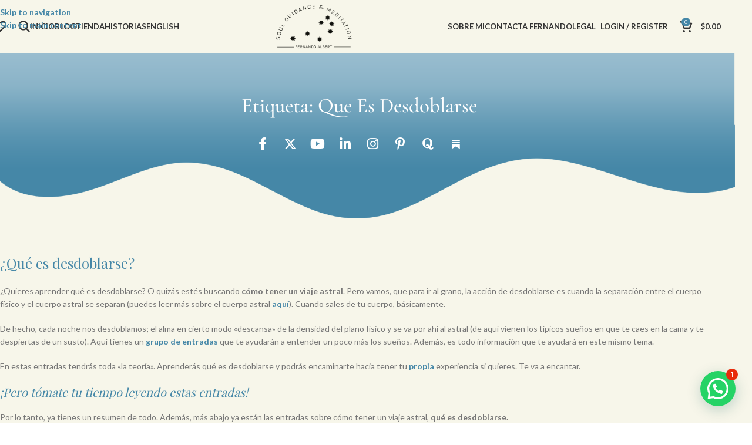

--- FILE ---
content_type: text/html; charset=UTF-8
request_url: https://www.meditaconfer.com/tag/que-es-desdoblarse/
body_size: 49403
content:
<!DOCTYPE html><html lang="es" prefix="og: https://ogp.me/ns#"><head><meta charset="UTF-8"><link rel="preload" href="https://meditaconfer.com/wp-content/uploads/2020/10/fernado-albert-Final.png" as="image"><link rel="profile" href="https://gmpg.org/xfn/11"><link rel="pingback" href="https://www.meditaconfer.com/xmlrpc.php"><title>¿Qué Es Desdoblarse? Aprende Cómo Tener Un Viaje Astral.</title><link rel="preload" href="https://www.meditaconfer.com/wp-content/uploads/2020/10/fernado-albert-Final.png" as="image"><meta name="description" content="¿Sabes qué es desdoblarse? En estas entradas podrás descubrir cómo tener un viaje astral. También aprenderás técnicas de salida."/><meta name="robots" content="follow, index, max-snippet:-1, max-video-preview:-1, max-image-preview:large"/><link rel="canonical" href="https://www.meditaconfer.com/tag/que-es-desdoblarse/" /><link rel="next" href="https://www.meditaconfer.com/tag/que-es-desdoblarse/page/2/" /><meta property="og:locale" content="es_ES" /><meta property="og:type" content="article" /><meta property="og:title" content="¿Qué Es Desdoblarse? Aprende Cómo Tener Un Viaje Astral." /><meta property="og:description" content="¿Sabes qué es desdoblarse? En estas entradas podrás descubrir cómo tener un viaje astral. También aprenderás técnicas de salida." /><meta property="og:url" content="https://www.meditaconfer.com/tag/que-es-desdoblarse/" /><meta property="og:site_name" content="La tienda de Medita con Fer" /><meta property="article:publisher" content="https://www.facebook.com/meditaconfer" /><meta property="og:image" content="https://www.meditaconfer.com/wp-content/uploads/2025/08/Fernando-Albert-.png" /><meta property="og:image:secure_url" content="https://www.meditaconfer.com/wp-content/uploads/2025/08/Fernando-Albert-.png" /><meta property="og:image:width" content="1200" /><meta property="og:image:height" content="630" /><meta property="og:image:alt" content="Recibe una lectura psíquica auténtica" /><meta property="og:image:type" content="image/png" /><meta name="twitter:card" content="summary_large_image" /><meta name="twitter:title" content="¿Qué Es Desdoblarse? Aprende Cómo Tener Un Viaje Astral." /><meta name="twitter:description" content="¿Sabes qué es desdoblarse? En estas entradas podrás descubrir cómo tener un viaje astral. También aprenderás técnicas de salida." /><meta name="twitter:site" content="@MeditaConFer" /><meta name="twitter:image" content="https://www.meditaconfer.com/wp-content/uploads/2025/08/Fernando-Albert-.png" /><meta name="twitter:label1" content="Entradas" /><meta name="twitter:data1" content="11" /> <script type="application/ld+json" class="rank-math-schema">{"@context":"https://schema.org","@graph":[{"@type":"Place","@id":"https://www.meditaconfer.com/#place","address":{"@type":"PostalAddress","streetAddress":"Apartado Postal","addressLocality":"Guitiriz","addressRegion":"Lugo","postalCode":"5 27300","addressCountry":"Spain"}},{"@type":"Organization","@id":"https://www.meditaconfer.com/#organization","name":"Medita con Fer","url":"https://www.meditaconfer.com","sameAs":["https://www.facebook.com/meditaconfer","https://twitter.com/MeditaConFer","https://www.youtube.com/c/SoulMeditations","https://www.linkedin.com/company/meditaconfer/","https://www.instagram.com/meditaconfer/","https://www.pinterest.com/soulguidancemed/","https://vimeo.com/soulmeditation","https://es.quora.com/profile/Fernando-Albert-2"],"email":"fernando@fernandoalbertmedium.com","address":{"@type":"PostalAddress","streetAddress":"Apartado Postal","addressLocality":"Guitiriz","addressRegion":"Lugo","postalCode":"5 27300","addressCountry":"Spain"},"logo":{"@type":"ImageObject","@id":"https://www.meditaconfer.com/#logo","url":"https://www.meditaconfer.com/wp-content/uploads/2021/11/fernado-albert-black-transparent.png","contentUrl":"https://www.meditaconfer.com/wp-content/uploads/2021/11/fernado-albert-black-transparent.png","caption":"La tienda de Medita con Fer","inLanguage":"es","width":"1920","height":"1080"},"location":{"@id":"https://www.meditaconfer.com/#place"}},{"@type":"WebSite","@id":"https://www.meditaconfer.com/#website","url":"https://www.meditaconfer.com","name":"La tienda de Medita con Fer","alternateName":"La tienda de Medita con Fer","publisher":{"@id":"https://www.meditaconfer.com/#organization"},"inLanguage":"es"},{"@type":"BreadcrumbList","@id":"https://www.meditaconfer.com/tag/que-es-desdoblarse/#breadcrumb","itemListElement":[{"@type":"ListItem","position":"1","item":{"@id":"https://www.meditaconfer.com","name":"Portada"}},{"@type":"ListItem","position":"2","item":{"@id":"https://www.meditaconfer.com/tag/que-es-desdoblarse/","name":"que es desdoblarse"}}]},{"@type":"CollectionPage","@id":"https://www.meditaconfer.com/tag/que-es-desdoblarse/#webpage","url":"https://www.meditaconfer.com/tag/que-es-desdoblarse/","name":"\u00bfQu\u00e9 Es Desdoblarse? Aprende C\u00f3mo Tener Un Viaje Astral.","isPartOf":{"@id":"https://www.meditaconfer.com/#website"},"inLanguage":"es","breadcrumb":{"@id":"https://www.meditaconfer.com/tag/que-es-desdoblarse/#breadcrumb"}}]}</script> <link rel='dns-prefetch' href='//www.googletagmanager.com' /><link rel='dns-prefetch' href='//fonts.googleapis.com' /><link rel="alternate" type="application/rss+xml" title="Medita con Fer &raquo; Feed" href="https://www.meditaconfer.com/feed/" /><link rel="alternate" type="application/rss+xml" title="Medita con Fer &raquo; Feed de los comentarios" href="https://www.meditaconfer.com/comments/feed/" /><link rel="alternate" type="application/rss+xml" title="Medita con Fer &raquo; Etiqueta que es desdoblarse del feed" href="https://www.meditaconfer.com/tag/que-es-desdoblarse/feed/" /><style id='wp-img-auto-sizes-contain-inline-css' type='text/css'>img:is([sizes=auto i],[sizes^="auto," i]){contain-intrinsic-size:3000px 1500px}
/*# sourceURL=wp-img-auto-sizes-contain-inline-css */</style><link rel='stylesheet' id='acfwf-wc-cart-block-integration-css' href='https://www.meditaconfer.com/wp-content/plugins/advanced-coupons-for-woocommerce-free/dist/assets/index-467dde24.css?ver=1766046583' type='text/css' media='all' /><link rel='stylesheet' id='acfwf-wc-checkout-block-integration-css' href='https://www.meditaconfer.com/wp-content/plugins/advanced-coupons-for-woocommerce-free/dist/assets/index-2a7d8588.css?ver=1766046583' type='text/css' media='all' /><link rel='stylesheet' id='fluentform-elementor-widget-css' href='https://www.meditaconfer.com/wp-content/plugins/fluentform/assets/css/fluent-forms-elementor-widget.css?ver=6.1.14' type='text/css' media='all' /><link rel='stylesheet' id='wp-block-library-css' href='https://www.meditaconfer.com/wp-includes/css/dist/block-library/style.min.css?ver=6.9' type='text/css' media='all' /><link rel='stylesheet' id='acfw-blocks-frontend-css' href='https://www.meditaconfer.com/wp-content/plugins/advanced-coupons-for-woocommerce-free/css/acfw-blocks-frontend.css?ver=4.7.1' type='text/css' media='all' /><link rel='stylesheet' id='h5ap-audioplayer-style-css' href='https://www.meditaconfer.com/wp-content/plugins/html5-audio-player/build/blocks/audioplayer/view.css?ver=2.5.0' type='text/css' media='all' /><link rel='stylesheet' id='bplugins-plyrio-css' href='https://www.meditaconfer.com/wp-content/plugins/html5-audio-player/assets/css/plyr-v3.7.2.css?ver=2.5.3' type='text/css' media='all' /><style id='h5ap-radio-player-style-inline-css' type='text/css'>:root{--h5ap-radio-bg:#232323;--h5ap-radio-primary-color:#232323}.wp-block-h5ap-radio-player .plyr___control.plyr__control--pressed .icon--not-pressed,.wp-block-h5ap-radio-player .plyr___control.plyr__control--pressed .label--not-pressed,.wp-block-h5ap-radio-player .plyr___control:not(.plyr__control--pressed) .icon--pressed,.wp-block-h5ap-radio-player .plyr___control:not(.plyr__control--pressed) .label--pressed,.wp-block-h5ap-radio-player a.plyr___control:after,.wp-block-h5ap-radio-player a.plyr___control:before{display:none}.wp-block-h5ap-radio-player .subtitle{padding-left:0}.wp-block-h5ap-radio-player .radio_skin_compacthorizontal .plyr--audio button:focus{background-color:#fff}.wp-block-h5ap-radio-player .radio_skin_compacthorizontal p{margin:0!important}.wp-block-h5ap-radio-player .lucide-radio{stroke:var(--h5ap-radio-icon-color)}.wp-block-h5ap-radio-player .plyr input[type=range]{color:var(--h5ap-radio-progress-color)}.wp-block-h5ap-radio-player .plyr .svg-icon{color:var(--h5ap-radio-icons-color)}.wp-block-h5ap-radio-player input[type=range]{background:transparent;border:none;outline:none;width:80px}.wp-block-h5ap-radio-player input[type=range]::-webkit-slider-runnable-track{border-radius:10px;box-shadow:none;height:4px}.wp-block-h5ap-radio-player input[type=range]::-moz-range-track{box-shadow:none;height:4px}.wp-block-h5ap-radio-player input[type=range]::-ms-fill-lower,.wp-block-h5ap-radio-player input[type=range]::-ms-fill-upper{border-radius:10px;box-shadow:none;height:4px}.wp-block-h5ap-radio-player .no-thumb input[type=range]::-webkit-slider-thumb{-webkit-appearance:none;appearance:none;height:0;margin-top:-4px;width:0}.wp-block-h5ap-radio-player .no-thumb input[type=range]::-moz-range-thumb{height:0;width:0}.wp-block-h5ap-radio-player .no-thumb input[type=range]::-ms-thumb{height:0;width:0}
@layer theme{:host,:root{--font-sans:ui-sans-serif,system-ui,sans-serif,"Apple Color Emoji","Segoe UI Emoji","Segoe UI Symbol","Noto Color Emoji";--font-mono:ui-monospace,SFMono-Regular,Menlo,Monaco,Consolas,"Liberation Mono","Courier New",monospace;--color-red-400:oklch(70.4% 0.191 22.216);--color-red-500:oklch(63.7% 0.237 25.331);--color-red-600:oklch(57.7% 0.245 27.325);--color-blue-50:oklch(97% 0.014 254.604);--color-blue-100:oklch(93.2% 0.032 255.585);--color-blue-400:oklch(70.7% 0.165 254.624);--color-blue-500:oklch(62.3% 0.214 259.815);--color-blue-700:oklch(48.8% 0.243 264.376);--color-blue-800:oklch(42.4% 0.199 265.638);--color-purple-600:oklch(55.8% 0.288 302.321);--color-slate-50:oklch(98.4% 0.003 247.858);--color-slate-100:oklch(96.8% 0.007 247.896);--color-slate-200:oklch(92.9% 0.013 255.508);--color-slate-400:oklch(70.4% 0.04 256.788);--color-slate-500:oklch(55.4% 0.046 257.417);--color-slate-600:oklch(44.6% 0.043 257.281);--color-slate-800:oklch(27.9% 0.041 260.031);--color-slate-900:oklch(20.8% 0.042 265.755);--color-gray-100:oklch(96.7% 0.003 264.542);--color-gray-200:oklch(92.8% 0.006 264.531);--color-gray-500:oklch(55.1% 0.027 264.364);--color-gray-600:oklch(44.6% 0.03 256.802);--color-gray-700:oklch(37.3% 0.034 259.733);--color-gray-800:oklch(27.8% 0.033 256.848);--color-white:#fff;--spacing:0.25rem;--text-xs:0.75rem;--text-xs--line-height:1.33333;--text-sm:0.875rem;--text-sm--line-height:1.42857;--text-lg:1.125rem;--text-lg--line-height:1.55556;--text-xl:1.25rem;--text-xl--line-height:1.4;--font-weight-medium:500;--font-weight-bold:700;--tracking-wider:0.05em;--radius-lg:0.5rem;--radius-xl:0.75rem;--radius-2xl:1rem;--radius-3xl:1.5rem;--animate-ping:ping 1s cubic-bezier(0,0,0.2,1) infinite;--animate-pulse:pulse 2s cubic-bezier(0.4,0,0.6,1) infinite;--blur-sm:8px;--blur-xl:24px;--default-transition-duration:150ms;--default-transition-timing-function:cubic-bezier(0.4,0,0.2,1);--default-font-family:var(--font-sans);--default-mono-font-family:var(--font-mono)}}.wp-block-h5ap-radio-player .border-none{--tw-border-style:none;border-style:none}@media(hover:hover){.wp-block-h5ap-radio-player .hover\:bg-transparent:hover{background-color:transparent}}.wp-block-h5ap-radio-player .absolute{position:absolute}.wp-block-h5ap-radio-player .leading-none{line-height:1}.wp-block-h5ap-radio-player .relative{position:relative}.wp-block-h5ap-radio-player .inset-0{inset:calc(var(--spacing)*0)}.wp-block-h5ap-radio-player .z-10{z-index:10}.wp-block-h5ap-radio-player .col-span-2{grid-column:span 2/span 2}.wp-block-h5ap-radio-player .mb-1{margin-bottom:calc(var(--spacing)*1)}.wp-block-h5ap-radio-player .mb-2{margin-bottom:calc(var(--spacing)*2)}.wp-block-h5ap-radio-player .mb-3{margin-bottom:calc(var(--spacing)*3)}.wp-block-h5ap-radio-player .mb-4{margin-bottom:calc(var(--spacing)*4)}.wp-block-h5ap-radio-player .flex{display:flex}.wp-block-h5ap-radio-player .grid{display:grid}.wp-block-h5ap-radio-player .h-2{height:calc(var(--spacing)*2)}.wp-block-h5ap-radio-player .h-3{height:calc(var(--spacing)*3)}.wp-block-h5ap-radio-player .h-5{height:calc(var(--spacing)*5)}.wp-block-h5ap-radio-player .h-6{height:calc(var(--spacing)*6)}.wp-block-h5ap-radio-player .h-8{height:calc(var(--spacing)*8)}.wp-block-h5ap-radio-player .h-12{height:calc(var(--spacing)*12)}.wp-block-h5ap-radio-player .w-2{width:calc(var(--spacing)*2)}.wp-block-h5ap-radio-player .w-3{width:calc(var(--spacing)*3)}.wp-block-h5ap-radio-player .w-5{width:calc(var(--spacing)*5)}.wp-block-h5ap-radio-player .w-8{width:calc(var(--spacing)*8)}.wp-block-h5ap-radio-player .w-12{width:calc(var(--spacing)*12)}.wp-block-h5ap-radio-player .w-full{width:100%}.wp-block-h5ap-radio-player .min-w-0{min-width:calc(var(--spacing)*0)}.wp-block-h5ap-radio-player .flex-1{flex:1}.wp-block-h5ap-radio-player .flex-shrink-0{flex-shrink:0}.wp-block-h5ap-radio-player .animate-ping{animation:var(--animate-ping)}.wp-block-h5ap-radio-player .animate-pulse{animation:var(--animate-pulse)}.wp-block-h5ap-radio-player .cursor-pointer{cursor:pointer}.wp-block-h5ap-radio-player .appearance-none{-webkit-appearance:none;-moz-appearance:none;appearance:none}.wp-block-h5ap-radio-player .grid-cols-3{grid-template-columns:repeat(3,minmax(0,1fr))}.wp-block-h5ap-radio-player .flex-col{flex-direction:column}.wp-block-h5ap-radio-player .items-center{align-items:center}.wp-block-h5ap-radio-player .justify-between{justify-content:space-between}.wp-block-h5ap-radio-player .justify-center{justify-content:center}.wp-block-h5ap-radio-player .justify-end{justify-content:flex-end}.wp-block-h5ap-radio-player .gap-2{gap:calc(var(--spacing)*2)}.wp-block-h5ap-radio-player .gap-4{gap:calc(var(--spacing)*4)}:where(.wp-block-h5ap-radio-player .space-x-2>:not(:last-child)){--tw-space-x-reverse:0;margin-inline-end:calc(var(--spacing)*2*(1 - var(--tw-space-x-reverse)));margin-inline-start:calc(var(--spacing)*2*var(--tw-space-x-reverse))}:where(.wp-block-h5ap-radio-player .space-x-3>:not(:last-child)){--tw-space-x-reverse:0;margin-inline-end:calc(var(--spacing)*3*(1 - var(--tw-space-x-reverse)));margin-inline-start:calc(var(--spacing)*3*var(--tw-space-x-reverse))}:where(.wp-block-h5ap-radio-player .space-x-4>:not(:last-child)){--tw-space-x-reverse:0;margin-inline-end:calc(var(--spacing)*4*(1 - var(--tw-space-x-reverse)));margin-inline-start:calc(var(--spacing)*4*var(--tw-space-x-reverse))}.wp-block-h5ap-radio-player .truncate{overflow:hidden;text-overflow:ellipsis;white-space:nowrap}.wp-block-h5ap-radio-player .overflow-hidden{overflow:hidden}.wp-block-h5ap-radio-player .rounded{border-radius:.25rem}.wp-block-h5ap-radio-player .rounded-2xl{border-radius:var(--radius-2xl)}.wp-block-h5ap-radio-player .rounded-3xl{border-radius:var(--radius-3xl)}.wp-block-h5ap-radio-player .rounded-full{border-radius:calc(infinity*1px)}.wp-block-h5ap-radio-player .rounded-lg{border-radius:var(--radius-lg)}.wp-block-h5ap-radio-player .rounded-xl{border-radius:var(--radius-xl)}.wp-block-h5ap-radio-player .border{border-style:var(--tw-border-style);border-width:1px}.wp-block-h5ap-radio-player .border-blue-100{border-color:var(--color-blue-100)}.wp-block-h5ap-radio-player .border-slate-200{border-color:var(--color-slate-200)}.wp-block-h5ap-radio-player .border-white\/20{border-color:color-mix(in srgb,#fff 20%,transparent)}@supports(color:color-mix(in lab,red,red)){.wp-block-h5ap-radio-player .border-white\/20{border-color:color-mix(in oklab,var(--color-white) 20%,transparent)}}.wp-block-h5ap-radio-player .border-white\/40{border-color:color-mix(in srgb,#fff 40%,transparent)}@supports(color:color-mix(in lab,red,red)){.wp-block-h5ap-radio-player .border-white\/40{border-color:color-mix(in oklab,var(--color-white) 40%,transparent)}}.wp-block-h5ap-radio-player .bg-blue-50{background-color:var(--color-blue-50)}.wp-block-h5ap-radio-player .bg-gray-200{background-color:var(--color-gray-200)}.wp-block-h5ap-radio-player .bg-gray-800{background-color:var(--color-gray-800)}.wp-block-h5ap-radio-player .bg-red-500{background-color:var(--color-red-500)}.wp-block-h5ap-radio-player .bg-slate-900{background-color:var(--color-slate-900)}.wp-block-h5ap-radio-player .bg-white{background-color:var(--color-white)}.wp-block-h5ap-radio-player .bg-white\/30{background-color:color-mix(in srgb,#fff 30%,transparent)}@supports(color:color-mix(in lab,red,red)){.wp-block-h5ap-radio-player .bg-white\/30{background-color:color-mix(in oklab,var(--color-white) 30%,transparent)}}.wp-block-h5ap-radio-player .bg-gradient-to-br{--tw-gradient-position:to bottom right in oklab;background-image:linear-gradient(var(--tw-gradient-stops))}.wp-block-h5ap-radio-player .bg-gradient-to-r{--tw-gradient-position:to right in oklab;background-image:linear-gradient(var(--tw-gradient-stops))}.wp-block-h5ap-radio-player .from-blue-400\/10{--tw-gradient-from:color-mix(in srgb,oklch(70.7% 0.165 254.624) 10%,transparent);--tw-gradient-stops:var(--tw-gradient-via-stops,var(--tw-gradient-position),var(--tw-gradient-from) var(--tw-gradient-from-position),var(--tw-gradient-to) var(--tw-gradient-to-position))}@supports(color:color-mix(in lab,red,red)){.wp-block-h5ap-radio-player .from-blue-400\/10{--tw-gradient-from:color-mix(in oklab,var(--color-blue-400) 10%,transparent)}}.wp-block-h5ap-radio-player .from-slate-50{--tw-gradient-from:var(--color-slate-50);--tw-gradient-stops:var(--tw-gradient-via-stops,var(--tw-gradient-position),var(--tw-gradient-from) var(--tw-gradient-from-position),var(--tw-gradient-to) var(--tw-gradient-to-position))}.wp-block-h5ap-radio-player .from-white\/20{--tw-gradient-from:color-mix(in srgb,#fff 20%,transparent);--tw-gradient-stops:var(--tw-gradient-via-stops,var(--tw-gradient-position),var(--tw-gradient-from) var(--tw-gradient-from-position),var(--tw-gradient-to) var(--tw-gradient-to-position))}@supports(color:color-mix(in lab,red,red)){.wp-block-h5ap-radio-player .from-white\/20{--tw-gradient-from:color-mix(in oklab,var(--color-white) 20%,transparent)}}.wp-block-h5ap-radio-player .to-purple-600\/10{--tw-gradient-to:color-mix(in srgb,oklch(55.8% 0.288 302.321) 10%,transparent);--tw-gradient-stops:var(--tw-gradient-via-stops,var(--tw-gradient-position),var(--tw-gradient-from) var(--tw-gradient-from-position),var(--tw-gradient-to) var(--tw-gradient-to-position))}@supports(color:color-mix(in lab,red,red)){.wp-block-h5ap-radio-player .to-purple-600\/10{--tw-gradient-to:color-mix(in oklab,var(--color-purple-600) 10%,transparent)}}.wp-block-h5ap-radio-player .to-slate-100{--tw-gradient-to:var(--color-slate-100);--tw-gradient-stops:var(--tw-gradient-via-stops,var(--tw-gradient-position),var(--tw-gradient-from) var(--tw-gradient-from-position),var(--tw-gradient-to) var(--tw-gradient-to-position))}.wp-block-h5ap-radio-player .to-white\/10{--tw-gradient-to:color-mix(in srgb,#fff 10%,transparent);--tw-gradient-stops:var(--tw-gradient-via-stops,var(--tw-gradient-position),var(--tw-gradient-from) var(--tw-gradient-from-position),var(--tw-gradient-to) var(--tw-gradient-to-position))}@supports(color:color-mix(in lab,red,red)){.wp-block-h5ap-radio-player .to-white\/10{--tw-gradient-to:color-mix(in oklab,var(--color-white) 10%,transparent)}}.wp-block-h5ap-radio-player .p-0{padding:calc(var(--spacing)*0)}.wp-block-h5ap-radio-player .p-4{padding:calc(var(--spacing)*4)}.wp-block-h5ap-radio-player .p-6{padding:calc(var(--spacing)*6)}.wp-block-h5ap-radio-player .px-2{padding-inline:calc(var(--spacing)*2)}.wp-block-h5ap-radio-player .px-6{padding-inline:calc(var(--spacing)*6)}.wp-block-h5ap-radio-player .py-3{padding-block:calc(var(--spacing)*3)}.wp-block-h5ap-radio-player .text-lg{font-size:var(--text-lg);line-height:var(--tw-leading,var(--text-lg--line-height))}.wp-block-h5ap-radio-player .text-sm{font-size:var(--text-sm);line-height:var(--tw-leading,var(--text-sm--line-height))}.wp-block-h5ap-radio-player .text-xl{font-size:var(--text-xl);line-height:var(--tw-leading,var(--text-xl--line-height))}.wp-block-h5ap-radio-player .text-xs{font-size:var(--text-xs);line-height:var(--tw-leading,var(--text-xs--line-height))}.wp-block-h5ap-radio-player .font-bold{--tw-font-weight:var(--font-weight-bold);font-weight:var(--font-weight-bold)}.wp-block-h5ap-radio-player .font-medium{--tw-font-weight:var(--font-weight-medium);font-weight:var(--font-weight-medium)}.wp-block-h5ap-radio-player .tracking-wider{--tw-tracking:var(--tracking-wider);letter-spacing:var(--tracking-wider)}.wp-block-h5ap-radio-player .text-blue-500{color:var(--color-blue-500)}.wp-block-h5ap-radio-player .text-blue-700{color:var(--color-blue-700)}.wp-block-h5ap-radio-player .text-blue-800{color:var(--color-blue-800)}.wp-block-h5ap-radio-player .text-gray-500{color:var(--color-gray-500)}.wp-block-h5ap-radio-player .text-gray-600{color:var(--color-gray-600)}.wp-block-h5ap-radio-player .text-gray-700{color:var(--color-gray-700)}.wp-block-h5ap-radio-player .text-gray-800{color:var(--color-gray-800)}.wp-block-h5ap-radio-player .text-red-400{color:var(--color-red-400)}.wp-block-h5ap-radio-player .text-red-600{color:var(--color-red-600)}.wp-block-h5ap-radio-player .text-slate-400{color:var(--color-slate-400)}.wp-block-h5ap-radio-player .text-slate-500{color:var(--color-slate-500)}.wp-block-h5ap-radio-player .text-slate-600{color:var(--color-slate-600)}.wp-block-h5ap-radio-player .text-slate-800{color:var(--color-slate-800)}.wp-block-h5ap-radio-player .text-slate-900{color:var(--color-slate-900)}.wp-block-h5ap-radio-player .text-white{color:var(--color-white)}.wp-block-h5ap-radio-player .uppercase{text-transform:uppercase}.wp-block-h5ap-radio-player .opacity-75{opacity:75%}.wp-block-h5ap-radio-player .shadow-2xl{--tw-shadow:0 25px 50px -12px var(--tw-shadow-color,rgba(0,0,0,.25))}.wp-block-h5ap-radio-player .shadow-2xl,.wp-block-h5ap-radio-player .shadow-lg{box-shadow:var(--tw-inset-shadow),var(--tw-inset-ring-shadow),var(--tw-ring-offset-shadow),var(--tw-ring-shadow),var(--tw-shadow)}.wp-block-h5ap-radio-player .shadow-lg{--tw-shadow:0 10px 15px -3px var(--tw-shadow-color,rgba(0,0,0,.1)),0 4px 6px -4px var(--tw-shadow-color,rgba(0,0,0,.1))}.wp-block-h5ap-radio-player .shadow-md{--tw-shadow:0 4px 6px -1px var(--tw-shadow-color,rgba(0,0,0,.1)),0 2px 4px -2px var(--tw-shadow-color,rgba(0,0,0,.1))}.wp-block-h5ap-radio-player .shadow-md,.wp-block-h5ap-radio-player .shadow-xl{box-shadow:var(--tw-inset-shadow),var(--tw-inset-ring-shadow),var(--tw-ring-offset-shadow),var(--tw-ring-shadow),var(--tw-shadow)}.wp-block-h5ap-radio-player .shadow-xl{--tw-shadow:0 20px 25px -5px var(--tw-shadow-color,rgba(0,0,0,.1)),0 8px 10px -6px var(--tw-shadow-color,rgba(0,0,0,.1))}.wp-block-h5ap-radio-player .backdrop-blur-sm{--tw-backdrop-blur:blur(var(--blur-sm))}.wp-block-h5ap-radio-player .backdrop-blur-sm,.wp-block-h5ap-radio-player .backdrop-blur-xl{-webkit-backdrop-filter:var(--tw-backdrop-blur, ) var(--tw-backdrop-brightness, ) var(--tw-backdrop-contrast, ) var(--tw-backdrop-grayscale, ) var(--tw-backdrop-hue-rotate, ) var(--tw-backdrop-invert, ) var(--tw-backdrop-opacity, ) var(--tw-backdrop-saturate, ) var(--tw-backdrop-sepia, );backdrop-filter:var(--tw-backdrop-blur, ) var(--tw-backdrop-brightness, ) var(--tw-backdrop-contrast, ) var(--tw-backdrop-grayscale, ) var(--tw-backdrop-hue-rotate, ) var(--tw-backdrop-invert, ) var(--tw-backdrop-opacity, ) var(--tw-backdrop-saturate, ) var(--tw-backdrop-sepia, )}.wp-block-h5ap-radio-player .backdrop-blur-xl{--tw-backdrop-blur:blur(var(--blur-xl))}.wp-block-h5ap-radio-player .transition-all{transition-duration:var(--tw-duration,var(--default-transition-duration));transition-property:all;transition-timing-function:var(--tw-ease,var(--default-transition-timing-function))}.wp-block-h5ap-radio-player .transition-colors{transition-duration:var(--tw-duration,var(--default-transition-duration));transition-property:color,background-color,border-color,outline-color,text-decoration-color,fill,stroke,--tw-gradient-from,--tw-gradient-via,--tw-gradient-to;transition-timing-function:var(--tw-ease,var(--default-transition-timing-function))}.wp-block-h5ap-radio-player .duration-200{--tw-duration:200ms;transition-duration:.2s}.wp-block-h5ap-radio-player .duration-300{--tw-duration:300ms;transition-duration:.3s}@media(hover:hover){.wp-block-h5ap-radio-player .hover\:scale-105:hover{--tw-scale-x:105%;--tw-scale-y:105%;--tw-scale-z:105%;scale:var(--tw-scale-x) var(--tw-scale-y)}.wp-block-h5ap-radio-player .hover\:bg-gray-100:hover{background-color:var(--color-gray-100)}.wp-block-h5ap-radio-player .hover\:bg-slate-800:hover{background-color:var(--color-slate-800)}.wp-block-h5ap-radio-player .hover\:bg-white\/40:hover{background-color:color-mix(in srgb,#fff 40%,transparent)}}@media(hover:hover){@supports(color:color-mix(in lab,red,red)){.wp-block-h5ap-radio-player .hover\:bg-white\/40:hover{background-color:color-mix(in oklab,var(--color-white) 40%,transparent)}}}@media(hover:hover){.wp-block-h5ap-radio-player .hover\:text-blue-500:hover{color:var(--color-blue-500)}.wp-block-h5ap-radio-player .hover\:text-red-500:hover{color:var(--color-red-500)}.wp-block-h5ap-radio-player .hover\:text-slate-600:hover{color:var(--color-slate-600)}.wp-block-h5ap-radio-player .hover\:shadow-lg:hover{--tw-shadow:0 10px 15px -3px var(--tw-shadow-color,rgba(0,0,0,.1)),0 4px 6px -4px var(--tw-shadow-color,rgba(0,0,0,.1));box-shadow:var(--tw-inset-shadow),var(--tw-inset-ring-shadow),var(--tw-ring-offset-shadow),var(--tw-ring-shadow),var(--tw-shadow)}}@property --tw-space-x-reverse{syntax:"*";inherits:false;initial-value:0}@property --tw-border-style{syntax:"*";inherits:false;initial-value:solid}@property --tw-gradient-position{syntax:"*";inherits:false}@property --tw-gradient-from{syntax:"<color>";inherits:false;initial-value:transparent}@property --tw-gradient-via{syntax:"<color>";inherits:false;initial-value:transparent}@property --tw-gradient-to{syntax:"<color>";inherits:false;initial-value:transparent}@property --tw-gradient-stops{syntax:"*";inherits:false}@property --tw-gradient-via-stops{syntax:"*";inherits:false}@property --tw-gradient-from-position{syntax:"<length-percentage>";inherits:false;initial-value:0}@property --tw-gradient-via-position{syntax:"<length-percentage>";inherits:false;initial-value:50%}@property --tw-gradient-to-position{syntax:"<length-percentage>";inherits:false;initial-value:100%}@property --tw-font-weight{syntax:"*";inherits:false}@property --tw-tracking{syntax:"*";inherits:false}@property --tw-shadow{syntax:"*";inherits:false;initial-value:0 0 transparent}@property --tw-shadow-color{syntax:"*";inherits:false}@property --tw-shadow-alpha{syntax:"<percentage>";inherits:false;initial-value:100%}@property --tw-inset-shadow{syntax:"*";inherits:false;initial-value:0 0 transparent}@property --tw-inset-shadow-color{syntax:"*";inherits:false}@property --tw-inset-shadow-alpha{syntax:"<percentage>";inherits:false;initial-value:100%}@property --tw-ring-color{syntax:"*";inherits:false}@property --tw-ring-shadow{syntax:"*";inherits:false;initial-value:0 0 transparent}@property --tw-inset-ring-color{syntax:"*";inherits:false}@property --tw-inset-ring-shadow{syntax:"*";inherits:false;initial-value:0 0 transparent}@property --tw-ring-inset{syntax:"*";inherits:false}@property --tw-ring-offset-width{syntax:"<length>";inherits:false;initial-value:0}@property --tw-ring-offset-color{syntax:"*";inherits:false;initial-value:#fff}@property --tw-ring-offset-shadow{syntax:"*";inherits:false;initial-value:0 0 transparent}@property --tw-backdrop-blur{syntax:"*";inherits:false}@property --tw-backdrop-brightness{syntax:"*";inherits:false}@property --tw-backdrop-contrast{syntax:"*";inherits:false}@property --tw-backdrop-grayscale{syntax:"*";inherits:false}@property --tw-backdrop-hue-rotate{syntax:"*";inherits:false}@property --tw-backdrop-invert{syntax:"*";inherits:false}@property --tw-backdrop-opacity{syntax:"*";inherits:false}@property --tw-backdrop-saturate{syntax:"*";inherits:false}@property --tw-backdrop-sepia{syntax:"*";inherits:false}@property --tw-duration{syntax:"*";inherits:false}@property --tw-scale-x{syntax:"*";inherits:false;initial-value:1}@property --tw-scale-y{syntax:"*";inherits:false;initial-value:1}@property --tw-scale-z{syntax:"*";inherits:false;initial-value:1}@keyframes ping{75%,to{opacity:0;transform:scale(2)}}@keyframes pulse{50%{opacity:.5}}@layer properties{@supports((-webkit-hyphens:none) and (not (margin-trim:inline))) or ((-moz-orient:inline) and (not (color:rgb(from red r g b)))){*,::backdrop,:after,:before{--tw-space-x-reverse:0;--tw-border-style:solid;--tw-gradient-position:initial;--tw-gradient-from:#0000;--tw-gradient-via:#0000;--tw-gradient-to:#0000;--tw-gradient-stops:initial;--tw-gradient-via-stops:initial;--tw-gradient-from-position:0%;--tw-gradient-via-position:50%;--tw-gradient-to-position:100%;--tw-font-weight:initial;--tw-tracking:initial;--tw-shadow:0 0 #0000;--tw-shadow-color:initial;--tw-shadow-alpha:100%;--tw-inset-shadow:0 0 #0000;--tw-inset-shadow-color:initial;--tw-inset-shadow-alpha:100%;--tw-ring-color:initial;--tw-ring-shadow:0 0 #0000;--tw-inset-ring-color:initial;--tw-inset-ring-shadow:0 0 #0000;--tw-ring-inset:initial;--tw-ring-offset-width:0px;--tw-ring-offset-color:#fff;--tw-ring-offset-shadow:0 0 #0000;--tw-backdrop-blur:initial;--tw-backdrop-brightness:initial;--tw-backdrop-contrast:initial;--tw-backdrop-grayscale:initial;--tw-backdrop-hue-rotate:initial;--tw-backdrop-invert:initial;--tw-backdrop-opacity:initial;--tw-backdrop-saturate:initial;--tw-backdrop-sepia:initial;--tw-duration:initial;--tw-scale-x:1;--tw-scale-y:1;--tw-scale-z:1}}}

/*# sourceURL=https://www.meditaconfer.com/wp-content/plugins/html5-audio-player/build/blocks/radio-player/view.css */</style><style id='joinchat-button-style-inline-css' type='text/css'>.wp-block-joinchat-button{border:none!important;text-align:center}.wp-block-joinchat-button figure{display:table;margin:0 auto;padding:0}.wp-block-joinchat-button figcaption{font:normal normal 400 .6em/2em var(--wp--preset--font-family--system-font,sans-serif);margin:0;padding:0}.wp-block-joinchat-button .joinchat-button__qr{background-color:#fff;border:6px solid #25d366;border-radius:30px;box-sizing:content-box;display:block;height:200px;margin:auto;overflow:hidden;padding:10px;width:200px}.wp-block-joinchat-button .joinchat-button__qr canvas,.wp-block-joinchat-button .joinchat-button__qr img{display:block;margin:auto}.wp-block-joinchat-button .joinchat-button__link{align-items:center;background-color:#25d366;border:6px solid #25d366;border-radius:30px;display:inline-flex;flex-flow:row nowrap;justify-content:center;line-height:1.25em;margin:0 auto;text-decoration:none}.wp-block-joinchat-button .joinchat-button__link:before{background:transparent var(--joinchat-ico) no-repeat center;background-size:100%;content:"";display:block;height:1.5em;margin:-.75em .75em -.75em 0;width:1.5em}.wp-block-joinchat-button figure+.joinchat-button__link{margin-top:10px}@media (orientation:landscape)and (min-height:481px),(orientation:portrait)and (min-width:481px){.wp-block-joinchat-button.joinchat-button--qr-only figure+.joinchat-button__link{display:none}}@media (max-width:480px),(orientation:landscape)and (max-height:480px){.wp-block-joinchat-button figure{display:none}}

/*# sourceURL=https://www.meditaconfer.com/wp-content/plugins/creame-whatsapp-me/gutenberg/build/style-index.css */</style><style id='global-styles-inline-css' type='text/css'>:root{--wp--preset--aspect-ratio--square: 1;--wp--preset--aspect-ratio--4-3: 4/3;--wp--preset--aspect-ratio--3-4: 3/4;--wp--preset--aspect-ratio--3-2: 3/2;--wp--preset--aspect-ratio--2-3: 2/3;--wp--preset--aspect-ratio--16-9: 16/9;--wp--preset--aspect-ratio--9-16: 9/16;--wp--preset--color--black: #000000;--wp--preset--color--cyan-bluish-gray: #abb8c3;--wp--preset--color--white: #ffffff;--wp--preset--color--pale-pink: #f78da7;--wp--preset--color--vivid-red: #cf2e2e;--wp--preset--color--luminous-vivid-orange: #ff6900;--wp--preset--color--luminous-vivid-amber: #fcb900;--wp--preset--color--light-green-cyan: #7bdcb5;--wp--preset--color--vivid-green-cyan: #00d084;--wp--preset--color--pale-cyan-blue: #8ed1fc;--wp--preset--color--vivid-cyan-blue: #0693e3;--wp--preset--color--vivid-purple: #9b51e0;--wp--preset--gradient--vivid-cyan-blue-to-vivid-purple: linear-gradient(135deg,rgb(6,147,227) 0%,rgb(155,81,224) 100%);--wp--preset--gradient--light-green-cyan-to-vivid-green-cyan: linear-gradient(135deg,rgb(122,220,180) 0%,rgb(0,208,130) 100%);--wp--preset--gradient--luminous-vivid-amber-to-luminous-vivid-orange: linear-gradient(135deg,rgb(252,185,0) 0%,rgb(255,105,0) 100%);--wp--preset--gradient--luminous-vivid-orange-to-vivid-red: linear-gradient(135deg,rgb(255,105,0) 0%,rgb(207,46,46) 100%);--wp--preset--gradient--very-light-gray-to-cyan-bluish-gray: linear-gradient(135deg,rgb(238,238,238) 0%,rgb(169,184,195) 100%);--wp--preset--gradient--cool-to-warm-spectrum: linear-gradient(135deg,rgb(74,234,220) 0%,rgb(151,120,209) 20%,rgb(207,42,186) 40%,rgb(238,44,130) 60%,rgb(251,105,98) 80%,rgb(254,248,76) 100%);--wp--preset--gradient--blush-light-purple: linear-gradient(135deg,rgb(255,206,236) 0%,rgb(152,150,240) 100%);--wp--preset--gradient--blush-bordeaux: linear-gradient(135deg,rgb(254,205,165) 0%,rgb(254,45,45) 50%,rgb(107,0,62) 100%);--wp--preset--gradient--luminous-dusk: linear-gradient(135deg,rgb(255,203,112) 0%,rgb(199,81,192) 50%,rgb(65,88,208) 100%);--wp--preset--gradient--pale-ocean: linear-gradient(135deg,rgb(255,245,203) 0%,rgb(182,227,212) 50%,rgb(51,167,181) 100%);--wp--preset--gradient--electric-grass: linear-gradient(135deg,rgb(202,248,128) 0%,rgb(113,206,126) 100%);--wp--preset--gradient--midnight: linear-gradient(135deg,rgb(2,3,129) 0%,rgb(40,116,252) 100%);--wp--preset--font-size--small: 13px;--wp--preset--font-size--medium: 20px;--wp--preset--font-size--large: 36px;--wp--preset--font-size--x-large: 42px;--wp--preset--spacing--20: 0.44rem;--wp--preset--spacing--30: 0.67rem;--wp--preset--spacing--40: 1rem;--wp--preset--spacing--50: 1.5rem;--wp--preset--spacing--60: 2.25rem;--wp--preset--spacing--70: 3.38rem;--wp--preset--spacing--80: 5.06rem;--wp--preset--shadow--natural: 6px 6px 9px rgba(0, 0, 0, 0.2);--wp--preset--shadow--deep: 12px 12px 50px rgba(0, 0, 0, 0.4);--wp--preset--shadow--sharp: 6px 6px 0px rgba(0, 0, 0, 0.2);--wp--preset--shadow--outlined: 6px 6px 0px -3px rgb(255, 255, 255), 6px 6px rgb(0, 0, 0);--wp--preset--shadow--crisp: 6px 6px 0px rgb(0, 0, 0);}:where(body) { margin: 0; }.wp-site-blocks > .alignleft { float: left; margin-right: 2em; }.wp-site-blocks > .alignright { float: right; margin-left: 2em; }.wp-site-blocks > .aligncenter { justify-content: center; margin-left: auto; margin-right: auto; }:where(.is-layout-flex){gap: 0.5em;}:where(.is-layout-grid){gap: 0.5em;}.is-layout-flow > .alignleft{float: left;margin-inline-start: 0;margin-inline-end: 2em;}.is-layout-flow > .alignright{float: right;margin-inline-start: 2em;margin-inline-end: 0;}.is-layout-flow > .aligncenter{margin-left: auto !important;margin-right: auto !important;}.is-layout-constrained > .alignleft{float: left;margin-inline-start: 0;margin-inline-end: 2em;}.is-layout-constrained > .alignright{float: right;margin-inline-start: 2em;margin-inline-end: 0;}.is-layout-constrained > .aligncenter{margin-left: auto !important;margin-right: auto !important;}.is-layout-constrained > :where(:not(.alignleft):not(.alignright):not(.alignfull)){margin-left: auto !important;margin-right: auto !important;}body .is-layout-flex{display: flex;}.is-layout-flex{flex-wrap: wrap;align-items: center;}.is-layout-flex > :is(*, div){margin: 0;}body .is-layout-grid{display: grid;}.is-layout-grid > :is(*, div){margin: 0;}body{padding-top: 0px;padding-right: 0px;padding-bottom: 0px;padding-left: 0px;}a:where(:not(.wp-element-button)){text-decoration: none;}:root :where(.wp-element-button, .wp-block-button__link){background-color: #32373c;border-width: 0;color: #fff;font-family: inherit;font-size: inherit;font-style: inherit;font-weight: inherit;letter-spacing: inherit;line-height: inherit;padding-top: calc(0.667em + 2px);padding-right: calc(1.333em + 2px);padding-bottom: calc(0.667em + 2px);padding-left: calc(1.333em + 2px);text-decoration: none;text-transform: inherit;}.has-black-color{color: var(--wp--preset--color--black) !important;}.has-cyan-bluish-gray-color{color: var(--wp--preset--color--cyan-bluish-gray) !important;}.has-white-color{color: var(--wp--preset--color--white) !important;}.has-pale-pink-color{color: var(--wp--preset--color--pale-pink) !important;}.has-vivid-red-color{color: var(--wp--preset--color--vivid-red) !important;}.has-luminous-vivid-orange-color{color: var(--wp--preset--color--luminous-vivid-orange) !important;}.has-luminous-vivid-amber-color{color: var(--wp--preset--color--luminous-vivid-amber) !important;}.has-light-green-cyan-color{color: var(--wp--preset--color--light-green-cyan) !important;}.has-vivid-green-cyan-color{color: var(--wp--preset--color--vivid-green-cyan) !important;}.has-pale-cyan-blue-color{color: var(--wp--preset--color--pale-cyan-blue) !important;}.has-vivid-cyan-blue-color{color: var(--wp--preset--color--vivid-cyan-blue) !important;}.has-vivid-purple-color{color: var(--wp--preset--color--vivid-purple) !important;}.has-black-background-color{background-color: var(--wp--preset--color--black) !important;}.has-cyan-bluish-gray-background-color{background-color: var(--wp--preset--color--cyan-bluish-gray) !important;}.has-white-background-color{background-color: var(--wp--preset--color--white) !important;}.has-pale-pink-background-color{background-color: var(--wp--preset--color--pale-pink) !important;}.has-vivid-red-background-color{background-color: var(--wp--preset--color--vivid-red) !important;}.has-luminous-vivid-orange-background-color{background-color: var(--wp--preset--color--luminous-vivid-orange) !important;}.has-luminous-vivid-amber-background-color{background-color: var(--wp--preset--color--luminous-vivid-amber) !important;}.has-light-green-cyan-background-color{background-color: var(--wp--preset--color--light-green-cyan) !important;}.has-vivid-green-cyan-background-color{background-color: var(--wp--preset--color--vivid-green-cyan) !important;}.has-pale-cyan-blue-background-color{background-color: var(--wp--preset--color--pale-cyan-blue) !important;}.has-vivid-cyan-blue-background-color{background-color: var(--wp--preset--color--vivid-cyan-blue) !important;}.has-vivid-purple-background-color{background-color: var(--wp--preset--color--vivid-purple) !important;}.has-black-border-color{border-color: var(--wp--preset--color--black) !important;}.has-cyan-bluish-gray-border-color{border-color: var(--wp--preset--color--cyan-bluish-gray) !important;}.has-white-border-color{border-color: var(--wp--preset--color--white) !important;}.has-pale-pink-border-color{border-color: var(--wp--preset--color--pale-pink) !important;}.has-vivid-red-border-color{border-color: var(--wp--preset--color--vivid-red) !important;}.has-luminous-vivid-orange-border-color{border-color: var(--wp--preset--color--luminous-vivid-orange) !important;}.has-luminous-vivid-amber-border-color{border-color: var(--wp--preset--color--luminous-vivid-amber) !important;}.has-light-green-cyan-border-color{border-color: var(--wp--preset--color--light-green-cyan) !important;}.has-vivid-green-cyan-border-color{border-color: var(--wp--preset--color--vivid-green-cyan) !important;}.has-pale-cyan-blue-border-color{border-color: var(--wp--preset--color--pale-cyan-blue) !important;}.has-vivid-cyan-blue-border-color{border-color: var(--wp--preset--color--vivid-cyan-blue) !important;}.has-vivid-purple-border-color{border-color: var(--wp--preset--color--vivid-purple) !important;}.has-vivid-cyan-blue-to-vivid-purple-gradient-background{background: var(--wp--preset--gradient--vivid-cyan-blue-to-vivid-purple) !important;}.has-light-green-cyan-to-vivid-green-cyan-gradient-background{background: var(--wp--preset--gradient--light-green-cyan-to-vivid-green-cyan) !important;}.has-luminous-vivid-amber-to-luminous-vivid-orange-gradient-background{background: var(--wp--preset--gradient--luminous-vivid-amber-to-luminous-vivid-orange) !important;}.has-luminous-vivid-orange-to-vivid-red-gradient-background{background: var(--wp--preset--gradient--luminous-vivid-orange-to-vivid-red) !important;}.has-very-light-gray-to-cyan-bluish-gray-gradient-background{background: var(--wp--preset--gradient--very-light-gray-to-cyan-bluish-gray) !important;}.has-cool-to-warm-spectrum-gradient-background{background: var(--wp--preset--gradient--cool-to-warm-spectrum) !important;}.has-blush-light-purple-gradient-background{background: var(--wp--preset--gradient--blush-light-purple) !important;}.has-blush-bordeaux-gradient-background{background: var(--wp--preset--gradient--blush-bordeaux) !important;}.has-luminous-dusk-gradient-background{background: var(--wp--preset--gradient--luminous-dusk) !important;}.has-pale-ocean-gradient-background{background: var(--wp--preset--gradient--pale-ocean) !important;}.has-electric-grass-gradient-background{background: var(--wp--preset--gradient--electric-grass) !important;}.has-midnight-gradient-background{background: var(--wp--preset--gradient--midnight) !important;}.has-small-font-size{font-size: var(--wp--preset--font-size--small) !important;}.has-medium-font-size{font-size: var(--wp--preset--font-size--medium) !important;}.has-large-font-size{font-size: var(--wp--preset--font-size--large) !important;}.has-x-large-font-size{font-size: var(--wp--preset--font-size--x-large) !important;}
:where(.wp-block-post-template.is-layout-flex){gap: 1.25em;}:where(.wp-block-post-template.is-layout-grid){gap: 1.25em;}
:where(.wp-block-term-template.is-layout-flex){gap: 1.25em;}:where(.wp-block-term-template.is-layout-grid){gap: 1.25em;}
:where(.wp-block-columns.is-layout-flex){gap: 2em;}:where(.wp-block-columns.is-layout-grid){gap: 2em;}
:root :where(.wp-block-pullquote){font-size: 1.5em;line-height: 1.6;}
/*# sourceURL=global-styles-inline-css */</style><link rel='stylesheet' id='h5ap-public-css' href='https://www.meditaconfer.com/wp-content/plugins/html5-audio-player/assets/css/style.css?ver=2.5.3' type='text/css' media='all' /><style id='woocommerce-inline-inline-css' type='text/css'>.woocommerce form .form-row .required { visibility: visible; }
/*# sourceURL=woocommerce-inline-inline-css */</style><link rel='stylesheet' id='gateway-css' href='https://www.meditaconfer.com/wp-content/plugins/woocommerce-paypal-payments/modules/ppcp-button/assets/css/gateway.css?ver=3.3.2' type='text/css' media='all' /><link rel='stylesheet' id='elementor-icons-css' href='https://www.meditaconfer.com/wp-content/plugins/elementor/assets/lib/eicons/css/elementor-icons.min.css?ver=5.46.0' type='text/css' media='all' /><link rel='stylesheet' id='elementor-frontend-css' href='https://www.meditaconfer.com/wp-content/uploads/elementor/css/custom-frontend.min.css?ver=1769144308' type='text/css' media='all' /><link rel='stylesheet' id='elementor-post-21119-css' href='https://www.meditaconfer.com/wp-content/uploads/elementor/css/post-21119.css?ver=1769144309' type='text/css' media='all' /><link rel='stylesheet' id='font-awesome-5-all-css' href='https://www.meditaconfer.com/wp-content/plugins/elementor/assets/lib/font-awesome/css/all.min.css?ver=3.34.2' type='text/css' media='all' /><link rel='stylesheet' id='font-awesome-4-shim-css' href='https://www.meditaconfer.com/wp-content/plugins/elementor/assets/lib/font-awesome/css/v4-shims.min.css?ver=3.34.2' type='text/css' media='all' /><link rel='stylesheet' id='heateor_sss_frontend_css-css' href='https://www.meditaconfer.com/wp-content/plugins/sassy-social-share/public/css/sassy-social-share-public.css?ver=3.3.79' type='text/css' media='all' /><style id='heateor_sss_frontend_css-inline-css' type='text/css'>.heateor_sss_button_instagram span.heateor_sss_svg,a.heateor_sss_instagram span.heateor_sss_svg{background:radial-gradient(circle at 30% 107%,#fdf497 0,#fdf497 5%,#fd5949 45%,#d6249f 60%,#285aeb 90%)}.heateor_sss_horizontal_sharing .heateor_sss_svg,.heateor_sss_standard_follow_icons_container .heateor_sss_svg{color:#fff;border-width:0px;border-style:solid;border-color:transparent}.heateor_sss_horizontal_sharing .heateorSssTCBackground{color:#666}.heateor_sss_horizontal_sharing span.heateor_sss_svg:hover,.heateor_sss_standard_follow_icons_container span.heateor_sss_svg:hover{border-color:transparent;}.heateor_sss_vertical_sharing span.heateor_sss_svg,.heateor_sss_floating_follow_icons_container span.heateor_sss_svg{color:#fff;border-width:0px;border-style:solid;border-color:transparent;}.heateor_sss_vertical_sharing .heateorSssTCBackground{color:#666;}.heateor_sss_vertical_sharing span.heateor_sss_svg:hover,.heateor_sss_floating_follow_icons_container span.heateor_sss_svg:hover{border-color:transparent;}@media screen and (max-width:783px) {.heateor_sss_vertical_sharing{display:none!important}}div.heateor_sss_mobile_footer{display:none;}@media screen and (max-width:783px){div.heateor_sss_bottom_sharing .heateorSssTCBackground{background-color:white}div.heateor_sss_bottom_sharing{width:100%!important;left:0!important;}div.heateor_sss_bottom_sharing a{width:11.111111111111% !important;}div.heateor_sss_bottom_sharing .heateor_sss_svg{width: 100% !important;}div.heateor_sss_bottom_sharing div.heateorSssTotalShareCount{font-size:1em!important;line-height:28px!important}div.heateor_sss_bottom_sharing div.heateorSssTotalShareText{font-size:.7em!important;line-height:0px!important}div.heateor_sss_mobile_footer{display:block;height:40px;}.heateor_sss_bottom_sharing{padding:0!important;display:block!important;width:auto!important;bottom:-2px!important;top: auto!important;}.heateor_sss_bottom_sharing .heateor_sss_square_count{line-height:inherit;}.heateor_sss_bottom_sharing .heateorSssSharingArrow{display:none;}.heateor_sss_bottom_sharing .heateorSssTCBackground{margin-right:1.1em!important}}
/*# sourceURL=heateor_sss_frontend_css-inline-css */</style><link rel='stylesheet' id='wc-pb-checkout-blocks-css' href='https://www.meditaconfer.com/wp-content/plugins/woocommerce-product-bundles/assets/css/frontend/checkout-blocks.css?ver=8.5.5' type='text/css' media='all' /><style id='wc-pb-checkout-blocks-inline-css' type='text/css'>table.wc-block-cart-items .wc-block-cart-items__row.is-bundle__meta_hidden .wc-block-components-product-details__incluye, .wc-block-components-order-summary-item.is-bundle__meta_hidden .wc-block-components-product-details__incluye { display:none; } table.wc-block-cart-items .wc-block-cart-items__row.is-bundle .wc-block-components-product-details__incluye .wc-block-components-product-details__name, .wc-block-components-order-summary-item.is-bundle .wc-block-components-product-details__incluye .wc-block-components-product-details__name { display:block; margin-bottom: 0.5em } table.wc-block-cart-items .wc-block-cart-items__row.is-bundle .wc-block-components-product-details__incluye:not(:first-of-type) .wc-block-components-product-details__name, .wc-block-components-order-summary-item.is-bundle .wc-block-components-product-details__incluye:not(:first-of-type) .wc-block-components-product-details__name { display:none } table.wc-block-cart-items .wc-block-cart-items__row.is-bundle .wc-block-components-product-details__incluye + li:not( .wc-block-components-product-details__incluye ), .wc-block-components-order-summary-item.is-bundle .wc-block-components-product-details__incluye + li:not( .wc-block-components-product-details__incluye ) { margin-top:0.5em }
/*# sourceURL=wc-pb-checkout-blocks-inline-css */</style><link rel='stylesheet' id='fluent-form-styles-css' href='https://www.meditaconfer.com/wp-content/plugins/fluentform/assets/css/fluent-forms-public.css?ver=6.1.14' type='text/css' media='all' /><link rel='stylesheet' id='fluentform-public-default-css' href='https://www.meditaconfer.com/wp-content/plugins/fluentform/assets/css/fluentform-public-default.css?ver=6.1.14' type='text/css' media='all' /><link rel='stylesheet' id='elementor-icons-ekiticons-css' href='https://www.meditaconfer.com/wp-content/plugins/elementskit-lite/modules/elementskit-icon-pack/assets/css/ekiticons.css?ver=3.7.8' type='text/css' media='all' /><link rel='stylesheet' id='ekit-widget-styles-css' href='https://www.meditaconfer.com/wp-content/plugins/elementskit-lite/widgets/init/assets/css/widget-styles.css?ver=3.7.8' type='text/css' media='all' /><link rel='stylesheet' id='ekit-responsive-css' href='https://www.meditaconfer.com/wp-content/plugins/elementskit-lite/widgets/init/assets/css/responsive.css?ver=3.7.8' type='text/css' media='all' /><link rel='stylesheet' id='wc-bundle-style-css' href='https://www.meditaconfer.com/wp-content/plugins/woocommerce-product-bundles/assets/css/frontend/woocommerce.css?ver=8.5.5' type='text/css' media='all' /><link rel='stylesheet' id='wd-style-base-css' href='https://www.meditaconfer.com/wp-content/themes/woodmart/css/parts/base.min.css?ver=8.3.9' type='text/css' media='all' /><link rel='stylesheet' id='wd-helpers-wpb-elem-css' href='https://www.meditaconfer.com/wp-content/themes/woodmart/css/parts/helpers-wpb-elem.min.css?ver=8.3.9' type='text/css' media='all' /><link rel='stylesheet' id='wd-woo-paypal-payments-css' href='https://www.meditaconfer.com/wp-content/themes/woodmart/css/parts/int-woo-paypal-payments.min.css?ver=8.3.9' type='text/css' media='all' /><link rel='stylesheet' id='wd-elementor-base-css' href='https://www.meditaconfer.com/wp-content/themes/woodmart/css/parts/int-elem-base.min.css?ver=8.3.9' type='text/css' media='all' /><link rel='stylesheet' id='wd-elementor-pro-base-css' href='https://www.meditaconfer.com/wp-content/themes/woodmart/css/parts/int-elementor-pro.min.css?ver=8.3.9' type='text/css' media='all' /><link rel='stylesheet' id='wd-woocommerce-base-css' href='https://www.meditaconfer.com/wp-content/themes/woodmart/css/parts/woocommerce-base.min.css?ver=8.3.9' type='text/css' media='all' /><link rel='stylesheet' id='wd-mod-star-rating-css' href='https://www.meditaconfer.com/wp-content/themes/woodmart/css/parts/mod-star-rating.min.css?ver=8.3.9' type='text/css' media='all' /><link rel='stylesheet' id='wd-woocommerce-block-notices-css' href='https://www.meditaconfer.com/wp-content/themes/woodmart/css/parts/woo-mod-block-notices.min.css?ver=8.3.9' type='text/css' media='all' /><link rel='stylesheet' id='wd-wp-blocks-css' href='https://www.meditaconfer.com/wp-content/themes/woodmart/css/parts/wp-blocks.min.css?ver=8.3.9' type='text/css' media='all' /><style id="xts-google-fonts-css" media="all">/* latin-ext */
@font-face {
  font-family: 'Lato';
  font-style: normal;
  font-weight: 400;
  font-display: swap;
  src: url(/fonts.gstatic.com/s/lato/v25/S6uyw4BMUTPHjxAwXiWtFCfQ7A.woff2) format('woff2');
  unicode-range: U+0100-02BA, U+02BD-02C5, U+02C7-02CC, U+02CE-02D7, U+02DD-02FF, U+0304, U+0308, U+0329, U+1D00-1DBF, U+1E00-1E9F, U+1EF2-1EFF, U+2020, U+20A0-20AB, U+20AD-20C0, U+2113, U+2C60-2C7F, U+A720-A7FF;
}
/* latin */
@font-face {
  font-family: 'Lato';
  font-style: normal;
  font-weight: 400;
  font-display: swap;
  src: url(/fonts.gstatic.com/s/lato/v25/S6uyw4BMUTPHjx4wXiWtFCc.woff2) format('woff2');
  unicode-range: U+0000-00FF, U+0131, U+0152-0153, U+02BB-02BC, U+02C6, U+02DA, U+02DC, U+0304, U+0308, U+0329, U+2000-206F, U+20AC, U+2122, U+2191, U+2193, U+2212, U+2215, U+FEFF, U+FFFD;
}
/* latin-ext */
@font-face {
  font-family: 'Lato';
  font-style: normal;
  font-weight: 700;
  font-display: swap;
  src: url(/fonts.gstatic.com/s/lato/v25/S6u9w4BMUTPHh6UVSwaPGQ3q5d0N7w.woff2) format('woff2');
  unicode-range: U+0100-02BA, U+02BD-02C5, U+02C7-02CC, U+02CE-02D7, U+02DD-02FF, U+0304, U+0308, U+0329, U+1D00-1DBF, U+1E00-1E9F, U+1EF2-1EFF, U+2020, U+20A0-20AB, U+20AD-20C0, U+2113, U+2C60-2C7F, U+A720-A7FF;
}
/* latin */
@font-face {
  font-family: 'Lato';
  font-style: normal;
  font-weight: 700;
  font-display: swap;
  src: url(/fonts.gstatic.com/s/lato/v25/S6u9w4BMUTPHh6UVSwiPGQ3q5d0.woff2) format('woff2');
  unicode-range: U+0000-00FF, U+0131, U+0152-0153, U+02BB-02BC, U+02C6, U+02DA, U+02DC, U+0304, U+0308, U+0329, U+2000-206F, U+20AC, U+2122, U+2191, U+2193, U+2212, U+2215, U+FEFF, U+FFFD;
}
/* cyrillic-ext */
@font-face {
  font-family: 'Lora';
  font-style: normal;
  font-weight: 400;
  font-display: swap;
  src: url(/fonts.gstatic.com/s/lora/v37/0QIvMX1D_JOuMwf7I_FMl_GW8g.woff2) format('woff2');
  unicode-range: U+0460-052F, U+1C80-1C8A, U+20B4, U+2DE0-2DFF, U+A640-A69F, U+FE2E-FE2F;
}
/* cyrillic */
@font-face {
  font-family: 'Lora';
  font-style: normal;
  font-weight: 400;
  font-display: swap;
  src: url(/fonts.gstatic.com/s/lora/v37/0QIvMX1D_JOuMw77I_FMl_GW8g.woff2) format('woff2');
  unicode-range: U+0301, U+0400-045F, U+0490-0491, U+04B0-04B1, U+2116;
}
/* math */
@font-face {
  font-family: 'Lora';
  font-style: normal;
  font-weight: 400;
  font-display: swap;
  src: url(/fonts.gstatic.com/s/lora/v37/0QIvMX1D_JOuM3b7I_FMl_GW8g.woff2) format('woff2');
  unicode-range: U+0302-0303, U+0305, U+0307-0308, U+0310, U+0312, U+0315, U+031A, U+0326-0327, U+032C, U+032F-0330, U+0332-0333, U+0338, U+033A, U+0346, U+034D, U+0391-03A1, U+03A3-03A9, U+03B1-03C9, U+03D1, U+03D5-03D6, U+03F0-03F1, U+03F4-03F5, U+2016-2017, U+2034-2038, U+203C, U+2040, U+2043, U+2047, U+2050, U+2057, U+205F, U+2070-2071, U+2074-208E, U+2090-209C, U+20D0-20DC, U+20E1, U+20E5-20EF, U+2100-2112, U+2114-2115, U+2117-2121, U+2123-214F, U+2190, U+2192, U+2194-21AE, U+21B0-21E5, U+21F1-21F2, U+21F4-2211, U+2213-2214, U+2216-22FF, U+2308-230B, U+2310, U+2319, U+231C-2321, U+2336-237A, U+237C, U+2395, U+239B-23B7, U+23D0, U+23DC-23E1, U+2474-2475, U+25AF, U+25B3, U+25B7, U+25BD, U+25C1, U+25CA, U+25CC, U+25FB, U+266D-266F, U+27C0-27FF, U+2900-2AFF, U+2B0E-2B11, U+2B30-2B4C, U+2BFE, U+3030, U+FF5B, U+FF5D, U+1D400-1D7FF, U+1EE00-1EEFF;
}
/* symbols */
@font-face {
  font-family: 'Lora';
  font-style: normal;
  font-weight: 400;
  font-display: swap;
  src: url(/fonts.gstatic.com/s/lora/v37/0QIvMX1D_JOuM2T7I_FMl_GW8g.woff2) format('woff2');
  unicode-range: U+0001-000C, U+000E-001F, U+007F-009F, U+20DD-20E0, U+20E2-20E4, U+2150-218F, U+2190, U+2192, U+2194-2199, U+21AF, U+21E6-21F0, U+21F3, U+2218-2219, U+2299, U+22C4-22C6, U+2300-243F, U+2440-244A, U+2460-24FF, U+25A0-27BF, U+2800-28FF, U+2921-2922, U+2981, U+29BF, U+29EB, U+2B00-2BFF, U+4DC0-4DFF, U+FFF9-FFFB, U+10140-1018E, U+10190-1019C, U+101A0, U+101D0-101FD, U+102E0-102FB, U+10E60-10E7E, U+1D2C0-1D2D3, U+1D2E0-1D37F, U+1F000-1F0FF, U+1F100-1F1AD, U+1F1E6-1F1FF, U+1F30D-1F30F, U+1F315, U+1F31C, U+1F31E, U+1F320-1F32C, U+1F336, U+1F378, U+1F37D, U+1F382, U+1F393-1F39F, U+1F3A7-1F3A8, U+1F3AC-1F3AF, U+1F3C2, U+1F3C4-1F3C6, U+1F3CA-1F3CE, U+1F3D4-1F3E0, U+1F3ED, U+1F3F1-1F3F3, U+1F3F5-1F3F7, U+1F408, U+1F415, U+1F41F, U+1F426, U+1F43F, U+1F441-1F442, U+1F444, U+1F446-1F449, U+1F44C-1F44E, U+1F453, U+1F46A, U+1F47D, U+1F4A3, U+1F4B0, U+1F4B3, U+1F4B9, U+1F4BB, U+1F4BF, U+1F4C8-1F4CB, U+1F4D6, U+1F4DA, U+1F4DF, U+1F4E3-1F4E6, U+1F4EA-1F4ED, U+1F4F7, U+1F4F9-1F4FB, U+1F4FD-1F4FE, U+1F503, U+1F507-1F50B, U+1F50D, U+1F512-1F513, U+1F53E-1F54A, U+1F54F-1F5FA, U+1F610, U+1F650-1F67F, U+1F687, U+1F68D, U+1F691, U+1F694, U+1F698, U+1F6AD, U+1F6B2, U+1F6B9-1F6BA, U+1F6BC, U+1F6C6-1F6CF, U+1F6D3-1F6D7, U+1F6E0-1F6EA, U+1F6F0-1F6F3, U+1F6F7-1F6FC, U+1F700-1F7FF, U+1F800-1F80B, U+1F810-1F847, U+1F850-1F859, U+1F860-1F887, U+1F890-1F8AD, U+1F8B0-1F8BB, U+1F8C0-1F8C1, U+1F900-1F90B, U+1F93B, U+1F946, U+1F984, U+1F996, U+1F9E9, U+1FA00-1FA6F, U+1FA70-1FA7C, U+1FA80-1FA89, U+1FA8F-1FAC6, U+1FACE-1FADC, U+1FADF-1FAE9, U+1FAF0-1FAF8, U+1FB00-1FBFF;
}
/* vietnamese */
@font-face {
  font-family: 'Lora';
  font-style: normal;
  font-weight: 400;
  font-display: swap;
  src: url(/fonts.gstatic.com/s/lora/v37/0QIvMX1D_JOuMwX7I_FMl_GW8g.woff2) format('woff2');
  unicode-range: U+0102-0103, U+0110-0111, U+0128-0129, U+0168-0169, U+01A0-01A1, U+01AF-01B0, U+0300-0301, U+0303-0304, U+0308-0309, U+0323, U+0329, U+1EA0-1EF9, U+20AB;
}
/* latin-ext */
@font-face {
  font-family: 'Lora';
  font-style: normal;
  font-weight: 400;
  font-display: swap;
  src: url(/fonts.gstatic.com/s/lora/v37/0QIvMX1D_JOuMwT7I_FMl_GW8g.woff2) format('woff2');
  unicode-range: U+0100-02BA, U+02BD-02C5, U+02C7-02CC, U+02CE-02D7, U+02DD-02FF, U+0304, U+0308, U+0329, U+1D00-1DBF, U+1E00-1E9F, U+1EF2-1EFF, U+2020, U+20A0-20AB, U+20AD-20C0, U+2113, U+2C60-2C7F, U+A720-A7FF;
}
/* latin */
@font-face {
  font-family: 'Lora';
  font-style: normal;
  font-weight: 400;
  font-display: swap;
  src: url(/fonts.gstatic.com/s/lora/v37/0QIvMX1D_JOuMwr7I_FMl_E.woff2) format('woff2');
  unicode-range: U+0000-00FF, U+0131, U+0152-0153, U+02BB-02BC, U+02C6, U+02DA, U+02DC, U+0304, U+0308, U+0329, U+2000-206F, U+20AC, U+2122, U+2191, U+2193, U+2212, U+2215, U+FEFF, U+FFFD;
}
/* cyrillic-ext */
@font-face {
  font-family: 'Lora';
  font-style: normal;
  font-weight: 600;
  font-display: swap;
  src: url(/fonts.gstatic.com/s/lora/v37/0QIvMX1D_JOuMwf7I_FMl_GW8g.woff2) format('woff2');
  unicode-range: U+0460-052F, U+1C80-1C8A, U+20B4, U+2DE0-2DFF, U+A640-A69F, U+FE2E-FE2F;
}
/* cyrillic */
@font-face {
  font-family: 'Lora';
  font-style: normal;
  font-weight: 600;
  font-display: swap;
  src: url(/fonts.gstatic.com/s/lora/v37/0QIvMX1D_JOuMw77I_FMl_GW8g.woff2) format('woff2');
  unicode-range: U+0301, U+0400-045F, U+0490-0491, U+04B0-04B1, U+2116;
}
/* math */
@font-face {
  font-family: 'Lora';
  font-style: normal;
  font-weight: 600;
  font-display: swap;
  src: url(/fonts.gstatic.com/s/lora/v37/0QIvMX1D_JOuM3b7I_FMl_GW8g.woff2) format('woff2');
  unicode-range: U+0302-0303, U+0305, U+0307-0308, U+0310, U+0312, U+0315, U+031A, U+0326-0327, U+032C, U+032F-0330, U+0332-0333, U+0338, U+033A, U+0346, U+034D, U+0391-03A1, U+03A3-03A9, U+03B1-03C9, U+03D1, U+03D5-03D6, U+03F0-03F1, U+03F4-03F5, U+2016-2017, U+2034-2038, U+203C, U+2040, U+2043, U+2047, U+2050, U+2057, U+205F, U+2070-2071, U+2074-208E, U+2090-209C, U+20D0-20DC, U+20E1, U+20E5-20EF, U+2100-2112, U+2114-2115, U+2117-2121, U+2123-214F, U+2190, U+2192, U+2194-21AE, U+21B0-21E5, U+21F1-21F2, U+21F4-2211, U+2213-2214, U+2216-22FF, U+2308-230B, U+2310, U+2319, U+231C-2321, U+2336-237A, U+237C, U+2395, U+239B-23B7, U+23D0, U+23DC-23E1, U+2474-2475, U+25AF, U+25B3, U+25B7, U+25BD, U+25C1, U+25CA, U+25CC, U+25FB, U+266D-266F, U+27C0-27FF, U+2900-2AFF, U+2B0E-2B11, U+2B30-2B4C, U+2BFE, U+3030, U+FF5B, U+FF5D, U+1D400-1D7FF, U+1EE00-1EEFF;
}
/* symbols */
@font-face {
  font-family: 'Lora';
  font-style: normal;
  font-weight: 600;
  font-display: swap;
  src: url(/fonts.gstatic.com/s/lora/v37/0QIvMX1D_JOuM2T7I_FMl_GW8g.woff2) format('woff2');
  unicode-range: U+0001-000C, U+000E-001F, U+007F-009F, U+20DD-20E0, U+20E2-20E4, U+2150-218F, U+2190, U+2192, U+2194-2199, U+21AF, U+21E6-21F0, U+21F3, U+2218-2219, U+2299, U+22C4-22C6, U+2300-243F, U+2440-244A, U+2460-24FF, U+25A0-27BF, U+2800-28FF, U+2921-2922, U+2981, U+29BF, U+29EB, U+2B00-2BFF, U+4DC0-4DFF, U+FFF9-FFFB, U+10140-1018E, U+10190-1019C, U+101A0, U+101D0-101FD, U+102E0-102FB, U+10E60-10E7E, U+1D2C0-1D2D3, U+1D2E0-1D37F, U+1F000-1F0FF, U+1F100-1F1AD, U+1F1E6-1F1FF, U+1F30D-1F30F, U+1F315, U+1F31C, U+1F31E, U+1F320-1F32C, U+1F336, U+1F378, U+1F37D, U+1F382, U+1F393-1F39F, U+1F3A7-1F3A8, U+1F3AC-1F3AF, U+1F3C2, U+1F3C4-1F3C6, U+1F3CA-1F3CE, U+1F3D4-1F3E0, U+1F3ED, U+1F3F1-1F3F3, U+1F3F5-1F3F7, U+1F408, U+1F415, U+1F41F, U+1F426, U+1F43F, U+1F441-1F442, U+1F444, U+1F446-1F449, U+1F44C-1F44E, U+1F453, U+1F46A, U+1F47D, U+1F4A3, U+1F4B0, U+1F4B3, U+1F4B9, U+1F4BB, U+1F4BF, U+1F4C8-1F4CB, U+1F4D6, U+1F4DA, U+1F4DF, U+1F4E3-1F4E6, U+1F4EA-1F4ED, U+1F4F7, U+1F4F9-1F4FB, U+1F4FD-1F4FE, U+1F503, U+1F507-1F50B, U+1F50D, U+1F512-1F513, U+1F53E-1F54A, U+1F54F-1F5FA, U+1F610, U+1F650-1F67F, U+1F687, U+1F68D, U+1F691, U+1F694, U+1F698, U+1F6AD, U+1F6B2, U+1F6B9-1F6BA, U+1F6BC, U+1F6C6-1F6CF, U+1F6D3-1F6D7, U+1F6E0-1F6EA, U+1F6F0-1F6F3, U+1F6F7-1F6FC, U+1F700-1F7FF, U+1F800-1F80B, U+1F810-1F847, U+1F850-1F859, U+1F860-1F887, U+1F890-1F8AD, U+1F8B0-1F8BB, U+1F8C0-1F8C1, U+1F900-1F90B, U+1F93B, U+1F946, U+1F984, U+1F996, U+1F9E9, U+1FA00-1FA6F, U+1FA70-1FA7C, U+1FA80-1FA89, U+1FA8F-1FAC6, U+1FACE-1FADC, U+1FADF-1FAE9, U+1FAF0-1FAF8, U+1FB00-1FBFF;
}
/* vietnamese */
@font-face {
  font-family: 'Lora';
  font-style: normal;
  font-weight: 600;
  font-display: swap;
  src: url(/fonts.gstatic.com/s/lora/v37/0QIvMX1D_JOuMwX7I_FMl_GW8g.woff2) format('woff2');
  unicode-range: U+0102-0103, U+0110-0111, U+0128-0129, U+0168-0169, U+01A0-01A1, U+01AF-01B0, U+0300-0301, U+0303-0304, U+0308-0309, U+0323, U+0329, U+1EA0-1EF9, U+20AB;
}
/* latin-ext */
@font-face {
  font-family: 'Lora';
  font-style: normal;
  font-weight: 600;
  font-display: swap;
  src: url(/fonts.gstatic.com/s/lora/v37/0QIvMX1D_JOuMwT7I_FMl_GW8g.woff2) format('woff2');
  unicode-range: U+0100-02BA, U+02BD-02C5, U+02C7-02CC, U+02CE-02D7, U+02DD-02FF, U+0304, U+0308, U+0329, U+1D00-1DBF, U+1E00-1E9F, U+1EF2-1EFF, U+2020, U+20A0-20AB, U+20AD-20C0, U+2113, U+2C60-2C7F, U+A720-A7FF;
}
/* latin */
@font-face {
  font-family: 'Lora';
  font-style: normal;
  font-weight: 600;
  font-display: swap;
  src: url(/fonts.gstatic.com/s/lora/v37/0QIvMX1D_JOuMwr7I_FMl_E.woff2) format('woff2');
  unicode-range: U+0000-00FF, U+0131, U+0152-0153, U+02BB-02BC, U+02C6, U+02DA, U+02DC, U+0304, U+0308, U+0329, U+2000-206F, U+20AC, U+2122, U+2191, U+2193, U+2212, U+2215, U+FEFF, U+FFFD;
}
/* cyrillic */
@font-face {
  font-family: 'Playfair Display';
  font-style: normal;
  font-weight: 400;
  font-display: swap;
  src: url(/fonts.gstatic.com/s/playfairdisplay/v40/nuFiD-vYSZviVYUb_rj3ij__anPXDTjYgEM86xRbPQ.woff2) format('woff2');
  unicode-range: U+0301, U+0400-045F, U+0490-0491, U+04B0-04B1, U+2116;
}
/* vietnamese */
@font-face {
  font-family: 'Playfair Display';
  font-style: normal;
  font-weight: 400;
  font-display: swap;
  src: url(/fonts.gstatic.com/s/playfairdisplay/v40/nuFiD-vYSZviVYUb_rj3ij__anPXDTPYgEM86xRbPQ.woff2) format('woff2');
  unicode-range: U+0102-0103, U+0110-0111, U+0128-0129, U+0168-0169, U+01A0-01A1, U+01AF-01B0, U+0300-0301, U+0303-0304, U+0308-0309, U+0323, U+0329, U+1EA0-1EF9, U+20AB;
}
/* latin-ext */
@font-face {
  font-family: 'Playfair Display';
  font-style: normal;
  font-weight: 400;
  font-display: swap;
  src: url(/fonts.gstatic.com/s/playfairdisplay/v40/nuFiD-vYSZviVYUb_rj3ij__anPXDTLYgEM86xRbPQ.woff2) format('woff2');
  unicode-range: U+0100-02BA, U+02BD-02C5, U+02C7-02CC, U+02CE-02D7, U+02DD-02FF, U+0304, U+0308, U+0329, U+1D00-1DBF, U+1E00-1E9F, U+1EF2-1EFF, U+2020, U+20A0-20AB, U+20AD-20C0, U+2113, U+2C60-2C7F, U+A720-A7FF;
}
/* latin */
@font-face {
  font-family: 'Playfair Display';
  font-style: normal;
  font-weight: 400;
  font-display: swap;
  src: url(/fonts.gstatic.com/s/playfairdisplay/v40/nuFiD-vYSZviVYUb_rj3ij__anPXDTzYgEM86xQ.woff2) format('woff2');
  unicode-range: U+0000-00FF, U+0131, U+0152-0153, U+02BB-02BC, U+02C6, U+02DA, U+02DC, U+0304, U+0308, U+0329, U+2000-206F, U+20AC, U+2122, U+2191, U+2193, U+2212, U+2215, U+FEFF, U+FFFD;
}
/* cyrillic */
@font-face {
  font-family: 'Playfair Display';
  font-style: normal;
  font-weight: 600;
  font-display: swap;
  src: url(/fonts.gstatic.com/s/playfairdisplay/v40/nuFiD-vYSZviVYUb_rj3ij__anPXDTjYgEM86xRbPQ.woff2) format('woff2');
  unicode-range: U+0301, U+0400-045F, U+0490-0491, U+04B0-04B1, U+2116;
}
/* vietnamese */
@font-face {
  font-family: 'Playfair Display';
  font-style: normal;
  font-weight: 600;
  font-display: swap;
  src: url(/fonts.gstatic.com/s/playfairdisplay/v40/nuFiD-vYSZviVYUb_rj3ij__anPXDTPYgEM86xRbPQ.woff2) format('woff2');
  unicode-range: U+0102-0103, U+0110-0111, U+0128-0129, U+0168-0169, U+01A0-01A1, U+01AF-01B0, U+0300-0301, U+0303-0304, U+0308-0309, U+0323, U+0329, U+1EA0-1EF9, U+20AB;
}
/* latin-ext */
@font-face {
  font-family: 'Playfair Display';
  font-style: normal;
  font-weight: 600;
  font-display: swap;
  src: url(/fonts.gstatic.com/s/playfairdisplay/v40/nuFiD-vYSZviVYUb_rj3ij__anPXDTLYgEM86xRbPQ.woff2) format('woff2');
  unicode-range: U+0100-02BA, U+02BD-02C5, U+02C7-02CC, U+02CE-02D7, U+02DD-02FF, U+0304, U+0308, U+0329, U+1D00-1DBF, U+1E00-1E9F, U+1EF2-1EFF, U+2020, U+20A0-20AB, U+20AD-20C0, U+2113, U+2C60-2C7F, U+A720-A7FF;
}
/* latin */
@font-face {
  font-family: 'Playfair Display';
  font-style: normal;
  font-weight: 600;
  font-display: swap;
  src: url(/fonts.gstatic.com/s/playfairdisplay/v40/nuFiD-vYSZviVYUb_rj3ij__anPXDTzYgEM86xQ.woff2) format('woff2');
  unicode-range: U+0000-00FF, U+0131, U+0152-0153, U+02BB-02BC, U+02C6, U+02DA, U+02DC, U+0304, U+0308, U+0329, U+2000-206F, U+20AC, U+2122, U+2191, U+2193, U+2212, U+2215, U+FEFF, U+FFFD;
}
</style><link rel='stylesheet' id='elementor-gf-local-roboto-css' href='https://www.meditaconfer.com/wp-content/uploads/elementor/google-fonts/css/roboto.css?ver=1742233144' type='text/css' media='all' /><link rel='stylesheet' id='elementor-gf-local-robotoslab-css' href='https://www.meditaconfer.com/wp-content/uploads/elementor/google-fonts/css/robotoslab.css?ver=1742233146' type='text/css' media='all' /> <script src="https://www.meditaconfer.com/wp-includes/js/jquery/jquery.min.js?ver=3.7.1" id="jquery-core-js"></script> <script src="https://www.meditaconfer.com/wp-includes/js/jquery/jquery-migrate.min.js?ver=3.4.1" id="jquery-migrate-js"></script> <script src="https://www.meditaconfer.com/wp-content/plugins/woocommerce/assets/js/jquery-blockui/jquery.blockUI.min.js?ver=2.7.0-wc.10.4.3" id="wc-jquery-blockui-js" defer data-wp-strategy="defer"></script> <script id="wc-add-to-cart-js-extra">var wc_add_to_cart_params={"ajax_url":"/wp-admin/admin-ajax.php","wc_ajax_url":"/?wc-ajax=%%endpoint%%","i18n_view_cart":"Ver carrito","cart_url":"https://www.meditaconfer.com/carrito/","is_cart":"","cart_redirect_after_add":"no"};</script> <script src="https://www.meditaconfer.com/wp-content/plugins/woocommerce/assets/js/frontend/add-to-cart.min.js?ver=10.4.3" id="wc-add-to-cart-js" defer data-wp-strategy="defer"></script> <script src="https://www.meditaconfer.com/wp-content/plugins/woocommerce/assets/js/js-cookie/js.cookie.min.js?ver=2.1.4-wc.10.4.3" id="wc-js-cookie-js" defer data-wp-strategy="defer"></script> <script id="woocommerce-js-extra">var woocommerce_params={"ajax_url":"/wp-admin/admin-ajax.php","wc_ajax_url":"/?wc-ajax=%%endpoint%%","i18n_password_show":"Mostrar contrase\u00f1a","i18n_password_hide":"Ocultar contrase\u00f1a"};</script> <script src="https://www.meditaconfer.com/wp-content/plugins/woocommerce/assets/js/frontend/woocommerce.min.js?ver=10.4.3" id="woocommerce-js" defer data-wp-strategy="defer"></script> <script src="https://www.meditaconfer.com/wp-content/plugins/elementor/assets/lib/font-awesome/js/v4-shims.min.js?ver=3.34.2" id="font-awesome-4-shim-js"></script> 
 <script src="https://www.googletagmanager.com/gtag/js?id=GT-K8KGF4X" id="google_gtagjs-js" async></script> <script id="google_gtagjs-js-after">window.dataLayer=window.dataLayer||[];function gtag(){dataLayer.push(arguments);}
gtag("set","linker",{"domains":["www.meditaconfer.com"]});gtag("js",new Date());gtag("set","developer_id.dZTNiMT",true);gtag("config","GT-K8KGF4X");</script> <script src="https://www.meditaconfer.com/wp-content/themes/woodmart/js/libs/device.min.js?ver=8.3.9" id="wd-device-library-js"></script> <script src="https://www.meditaconfer.com/wp-content/themes/woodmart/js/scripts/global/scrollBar.min.js?ver=8.3.9" id="wd-scrollbar-js"></script> <link rel="https://api.w.org/" href="https://www.meditaconfer.com/wp-json/" /><link rel="alternate" title="JSON" type="application/json" href="https://www.meditaconfer.com/wp-json/wp/v2/tags/84" /><link rel="EditURI" type="application/rsd+xml" title="RSD" href="https://www.meditaconfer.com/xmlrpc.php?rsd" /><meta name="generator" content="Advanced Coupons for WooCommerce Free v4.7.1" /><meta name="generator" content="Site Kit by Google 1.170.0" /><style>.mejs-container:has(.plyr) {
                height: auto;
                background: transparent
            }

            .mejs-container:has(.plyr) .mejs-controls {
                display: none
            }

            .h5ap_all {
                --shadow-color: 197deg 32% 65%;
                border-radius: 6px;
                box-shadow: 0px 0px 9.6px hsl(var(--shadow-color)/.36), 0 1.7px 1.9px 0px hsl(var(--shadow-color)/.36), 0 4.3px 1.8px -1.7px hsl(var(--shadow-color)/.36), -0.1px 10.6px 11.9px -2.5px hsl(var(--shadow-color)/.36);
                margin: 16px auto;
            }

            .h5ap_single_button {
                height: 50px;
            }</style><style>span.h5ap_single_button {
				display: inline-flex;
				justify-content: center;
				align-items: center;
			}

			.h5ap_single_button span {
				line-height: 0;
			}

			span#h5ap_single_button span svg {
				cursor: pointer;
			}

			#skin_default .plyr__control,
			#skin_default .plyr__time {
				color: #4f5b5f			}

			#skin_default .plyr__control:hover {
				background: #1aafff;
				color: #f5f5f5			}

			#skin_default .plyr__controls {
				background: #f5f5f5			}

			#skin_default .plyr__controls__item input {
				color: #1aafff			}

			.plyr {
				--plyr-color-main: #4f5b5f			}

			/* Custom Css */</style><meta name="p:domain_verify" content="608126f58b44c52ad82241592e4014a4"/><meta name="viewport" content="width=device-width, initial-scale=1.0, maximum-scale=1.0, user-scalable=no"><meta name="generator" content="speculation-rules 1.6.0"> <noscript><style>.woocommerce-product-gallery{ opacity: 1 !important; }</style></noscript><meta name="generator" content="Elementor 3.34.2; features: additional_custom_breakpoints; settings: css_print_method-external, google_font-enabled, font_display-swap"><meta name="yandex-verification" content="9280c8ca3ab59498" /><style>.e-con.e-parent:nth-of-type(n+4):not(.e-lazyloaded):not(.e-no-lazyload),
				.e-con.e-parent:nth-of-type(n+4):not(.e-lazyloaded):not(.e-no-lazyload) * {
					background-image: none !important;
				}
				@media screen and (max-height: 1024px) {
					.e-con.e-parent:nth-of-type(n+3):not(.e-lazyloaded):not(.e-no-lazyload),
					.e-con.e-parent:nth-of-type(n+3):not(.e-lazyloaded):not(.e-no-lazyload) * {
						background-image: none !important;
					}
				}
				@media screen and (max-height: 640px) {
					.e-con.e-parent:nth-of-type(n+2):not(.e-lazyloaded):not(.e-no-lazyload),
					.e-con.e-parent:nth-of-type(n+2):not(.e-lazyloaded):not(.e-no-lazyload) * {
						background-image: none !important;
					}
				}</style><meta name="theme-color" content="#F7F6EA"><meta name="google-site-verification" content="6BaZeH2WSb3JaSPXS_iTbax-_bsoswN9PnwCfc0adB4" /><meta name="facebook-domain-verification" content="6g79a4dgyajuls1uo2pxcz4v089h23" />  <script>var _paq=window._paq=window._paq||[];_paq.push(['trackPageView']);_paq.push(['enableLinkTracking']);(function(){var u="https://analytics.vitalsignstracker.com/";_paq.push(['setTrackerUrl',u+'js/tracker.php']);_paq.push(['setSiteId','28']);var d=document,g=d.createElement('script'),s=d.getElementsByTagName('script')[0];g.async=true;g.src=u+'js/tracker.php';s.parentNode.insertBefore(g,s);})();</script> <link rel="modulepreload" href="https://www.meditaconfer.com/wp-content/plugins/advanced-coupons-for-woocommerce-free/dist/common/NoticesPlugin.12346420.js"  /><link rel="modulepreload" href="https://www.meditaconfer.com/wp-content/plugins/advanced-coupons-for-woocommerce-free/dist/common/sanitize.7727159a.js"  /><link rel="modulepreload" href="https://www.meditaconfer.com/wp-content/plugins/advanced-coupons-for-woocommerce-free/dist/common/NoticesPlugin.12346420.js"  /><link rel="modulepreload" href="https://www.meditaconfer.com/wp-content/plugins/advanced-coupons-for-woocommerce-free/dist/common/sanitize.7727159a.js"  /><link rel="icon" href="https://www.meditaconfer.com/wp-content/uploads/2022/07/bigmedit-100x100.png" sizes="32x32" /><link rel="icon" href="https://www.meditaconfer.com/wp-content/uploads/2022/07/bigmedit.png" sizes="192x192" /><link rel="apple-touch-icon" href="https://www.meditaconfer.com/wp-content/uploads/2022/07/bigmedit.png" /><meta name="msapplication-TileImage" content="https://www.meditaconfer.com/wp-content/uploads/2022/07/bigmedit.png" /><style type="text/css" id="wp-custom-css">.whb-scroll-stick .whb-flex-row, .whb-row, .elementor-element .elementor-widget-container, .elementor-20304 .elementor-element.elementor-element-389de68&gt;.elementor-background-overlay { transition:none!important; }
form.cart>* {
   display: flex !important;
	 flex: 0 0 auto !important;
	 gap: 10px !important;
}
form.cart :where(.single_add_to_cart_button,.wd-buy-now-btn,.quantity) {
    gap: 10px !important;
}
div.bundled_product_summary, .woocommerce div.product.bundled_product_summary {
    padding-bottom: 5px !important;
    margin-bottom: 5px !important;
    border-bottom:0px !important;
}</style><style></style><style id="wd-style-header_403056-css" data-type="wd-style-header_403056">:root{
	--wd-top-bar-h: 40px;
	--wd-top-bar-sm-h: 40px;
	--wd-top-bar-sticky-h: .00001px;
	--wd-top-bar-brd-w: .00001px;

	--wd-header-general-h: 90px;
	--wd-header-general-sm-h: 60px;
	--wd-header-general-sticky-h: 60px;
	--wd-header-general-brd-w: 1px;

	--wd-header-bottom-h: 52px;
	--wd-header-bottom-sm-h: 52px;
	--wd-header-bottom-sticky-h: .00001px;
	--wd-header-bottom-brd-w: .00001px;

	--wd-header-clone-h: .00001px;

	--wd-header-brd-w: calc(var(--wd-top-bar-brd-w) + var(--wd-header-general-brd-w) + var(--wd-header-bottom-brd-w));
	--wd-header-h: calc(var(--wd-top-bar-h) + var(--wd-header-general-h) + var(--wd-header-bottom-h) + var(--wd-header-brd-w));
	--wd-header-sticky-h: calc(var(--wd-top-bar-sticky-h) + var(--wd-header-general-sticky-h) + var(--wd-header-bottom-sticky-h) + var(--wd-header-clone-h) + var(--wd-header-brd-w));
	--wd-header-sm-h: calc(var(--wd-top-bar-sm-h) + var(--wd-header-general-sm-h) + var(--wd-header-bottom-sm-h) + var(--wd-header-brd-w));
}

.whb-top-bar .wd-dropdown {
	margin-top: -1px;
}

.whb-top-bar .wd-dropdown:after {
	height: 10px;
}


.whb-sticked .whb-general-header .wd-dropdown:not(.sub-sub-menu) {
	margin-top: 9px;
}

.whb-sticked .whb-general-header .wd-dropdown:not(.sub-sub-menu):after {
	height: 20px;
}


:root:has(.whb-general-header.whb-border-boxed) {
	--wd-header-general-brd-w: .00001px;
}

@media (max-width: 1024px) {
:root:has(.whb-general-header.whb-hidden-mobile) {
	--wd-header-general-brd-w: .00001px;
}
}


.whb-header-bottom .wd-dropdown {
	margin-top: 5px;
}

.whb-header-bottom .wd-dropdown:after {
	height: 16px;
}



		
.whb-general-header {
	background-color: rgba(247, 246, 234, 1);border-color: rgba(129, 129, 129, 0.2);border-bottom-width: 1px;border-bottom-style: solid;
}

.whb-header-bottom {
	border-bottom-width: 0px;border-bottom-style: solid;
}</style><style id="wd-style-theme_settings_default-css" data-type="wd-style-theme_settings_default">@font-face {
	font-weight: normal;
	font-style: normal;
	font-family: "woodmart-font";
	src: url("//www.meditaconfer.com/wp-content/themes/woodmart/fonts/woodmart-font-1-400.woff2?v=8.3.9") format("woff2");
	font-display:swap;
}

@font-face {
	font-family: "star";
	font-weight: 400;
	font-style: normal;
	src: url("//www.meditaconfer.com/wp-content/plugins/woocommerce/assets/fonts/star.eot?#iefix") format("embedded-opentype"), url("//www.meditaconfer.com/wp-content/plugins/woocommerce/assets/fonts/star.woff") format("woff"), url("//www.meditaconfer.com/wp-content/plugins/woocommerce/assets/fonts/star.ttf") format("truetype"), url("//www.meditaconfer.com/wp-content/plugins/woocommerce/assets/fonts/star.svg#star") format("svg");
}

@font-face {
	font-family: "WooCommerce";
	font-weight: 400;
	font-style: normal;
	src: url("//www.meditaconfer.com/wp-content/plugins/woocommerce/assets/fonts/WooCommerce.eot?#iefix") format("embedded-opentype"), url("//www.meditaconfer.com/wp-content/plugins/woocommerce/assets/fonts/WooCommerce.woff") format("woff"), url("//www.meditaconfer.com/wp-content/plugins/woocommerce/assets/fonts/WooCommerce.ttf") format("truetype"), url("//www.meditaconfer.com/wp-content/plugins/woocommerce/assets/fonts/WooCommerce.svg#WooCommerce") format("svg");
}

:root {
	--wd-text-font: "Lato", Arial, Helvetica, sans-serif;
	--wd-text-font-weight: 400;
	--wd-text-color: #777777;
	--wd-text-font-size: 14px;
	--wd-title-font: "Playfair Display", Arial, Helvetica, sans-serif;
	--wd-title-font-weight: 400;
	--wd-title-color: #242424;
	--wd-entities-title-font: "Lora", Arial, Helvetica, sans-serif;
	--wd-entities-title-font-weight: 400;
	--wd-entities-title-color: #333333;
	--wd-entities-title-color-hover: rgb(51 51 51 / 65%);
	--wd-alternative-font: "Lato", Arial, Helvetica, sans-serif;
	--wd-widget-title-font: "Playfair Display", Arial, Helvetica, sans-serif;
	--wd-widget-title-font-weight: 400;
	--wd-widget-title-transform: uppercase;
	--wd-widget-title-color: #333;
	--wd-widget-title-font-size: 16px;
	--wd-header-el-font: "Lato", Arial, Helvetica, sans-serif;
	--wd-header-el-font-weight: 700;
	--wd-header-el-transform: uppercase;
	--wd-header-el-font-size: 13px;
	--wd-otl-style: dotted;
	--wd-otl-width: 2px;
	--wd-primary-color: rgb(69,135,167);
	--wd-alternative-color: rgb(73,74,74);
	--btn-default-bgcolor: rgb(69,135,167);
	--btn-default-bgcolor-hover: rgb(0,0,0);
	--btn-accented-bgcolor: rgb(69,135,167);
	--btn-accented-bgcolor-hover: rgb(0,0,0);
	--wd-form-brd-width: 2px;
	--notices-success-bg: #459647;
	--notices-success-color: #fff;
	--notices-warning-bg: #E0B252;
	--notices-warning-color: #fff;
	--wd-link-color: rgb(69,135,167);
	--wd-link-color-hover: rgb(73,74,74);
}
.wd-age-verify-wrap {
	--wd-popup-width: 500px;
}
.wd-popup.wd-promo-popup {
	background-color: #111111;
	background-image: url();
	background-repeat: no-repeat;
	background-size: cover;
	background-position: center center;
}
.wd-promo-popup-wrap {
	--wd-popup-width: 800px;
}
:is(.woodmart-woocommerce-layered-nav, .wd-product-category-filter) .wd-scroll-content {
	max-height: 223px;
}
.wd-page-title .wd-page-title-bg img {
	object-fit: cover;
	object-position: center bottom;
}
.wd-footer {
	background-color: rgb(255,255,255);
	background-image: none;
}
.page .wd-page-content {
	background-color: rgb(247,246,234);
	background-image: none;
}
.woodmart-archive-shop:not(.single-product) .wd-page-content {
	background-color: rgb(247,246,234);
	background-image: none;
}
.single-product .wd-page-content {
	background-color: rgb(247,246,234);
	background-image: none;
}
.woodmart-archive-blog .wd-page-content {
	background-color: rgb(247,246,234);
	background-image: none;
}
.single-post .wd-page-content {
	background-color: rgb(247,246,234);
	background-image: none;
}
body, [class*=color-scheme-light], [class*=color-scheme-dark], .wd-search-form[class*="wd-header-search-form"] form.searchform, .wd-el-search .searchform {
	--wd-form-color: rgb(113,121,126);
	--wd-form-placeholder-color: rgb(113,121,126);
}
.product-labels .product-label.onsale {
	background-color: rgb(69,135,167);
	color: rgb(255,255,255);
}
.product-labels .product-label.new {
	background-color: rgb(69,135,167);
	color: rgb(255,255,255);
}
.product-labels .product-label.featured {
	background-color: rgb(69,135,167);
	color: rgb(255,255,255);
}
.product-labels .product-label.out-of-stock {
	background-color: rgb(221,51,51);
	color: rgb(255,255,255);
}
.product-labels .product-label.attribute-label:not(.label-with-img) {
	background-color: rgb(69,135,167);
	color: rgb(255,255,255);
}
.mfp-wrap.wd-popup-quick-view-wrap {
	--wd-popup-width: 920px;
}
:root{
--wd-container-w: 1222px;
--wd-form-brd-radius: 0px;
--btn-default-color: #fff;
--btn-default-color-hover: #fff;
--btn-accented-color: #fff;
--btn-accented-color-hover: #fff;
--btn-default-brd-radius: 0px;
--btn-default-box-shadow: none;
--btn-default-box-shadow-hover: none;
--btn-default-box-shadow-active: none;
--btn-default-bottom: 0px;
--btn-accented-brd-radius: 0px;
--btn-accented-box-shadow: none;
--btn-accented-box-shadow-hover: none;
--btn-accented-box-shadow-active: none;
--btn-accented-bottom: 0px;
--wd-brd-radius: 0px;
}

@media (min-width: 1222px) {
section.elementor-section.wd-section-stretch > .elementor-container {
margin-left: auto;
margin-right: auto;
}
}



#input{color:#000 !important; }

.title-size-default .title {
     font-size: 20px !important;
	  
}
.title-size-large .title {
   font-size: 30px !important;
}
.single-post .page-title-default {
display: none;
}</style><meta name="generator" content="WP Rocket 3.20.3" data-wpr-features="wpr_preload_links wpr_desktop" /></head><body class="archive tag tag-que-es-desdoblarse tag-84 wp-theme-woodmart theme-woodmart woocommerce-no-js wrapper-full-width  categories-accordion-on woodmart-archive-blog woodmart-ajax-shop-on sticky-toolbar-on elementor-default elementor-kit-21119">
 <script type="text/javascript" id="wd-flicker-fix"></script> <div data-rocket-location-hash="1d2f525ce3ea968146219c11c5fd2e8a" class="wd-skip-links"> <a href="#menu-main-menu-mobile" class="wd-skip-navigation btn"> Skip to navigation </a> <a href="#main-content" class="wd-skip-content btn"> Skip to main content </a></div><div data-rocket-location-hash="cac5a6d623ac7d282dcc5185b5772dc7" class="wd-page-wrapper website-wrapper"><header data-rocket-location-hash="c3447e7427130ec2937043db33f617b3" class="whb-header whb-header_403056 whb-full-width whb-sticky-shadow whb-scroll-stick whb-sticky-real"><link rel="stylesheet" id="wd-header-base-css" href="https://www.meditaconfer.com/wp-content/themes/woodmart/css/parts/header-base.min.css?ver=8.3.9" type="text/css" media="all" /><link rel="stylesheet" id="wd-mod-tools-css" href="https://www.meditaconfer.com/wp-content/themes/woodmart/css/parts/mod-tools.min.css?ver=8.3.9" type="text/css" media="all" /><div data-rocket-location-hash="204580e74ddd733969730c489876d875" class="whb-main-header"><div class="whb-row whb-general-header whb-sticky-row whb-with-bg whb-border-fullwidth whb-color-dark whb-flex-equal-sides"><div class="container"><div class="whb-flex-row whb-general-header-inner"><div class="whb-column whb-col-left whb-column8 whb-visible-lg"><link rel="stylesheet" id="wd-header-elements-base-css" href="https://www.meditaconfer.com/wp-content/themes/woodmart/css/parts/header-el-base.min.css?ver=8.3.9" type="text/css" media="all" /><div class="wd-header-wishlist wd-tools-element wd-style-icon wd-design-2 whb-a22wdkiy3r40yw2paskq" title="My Wishlist"> <a href="https://www.meditaconfer.com/lista-de-deseos/" title="Wishlist products"> <span class="wd-tools-icon"> </span> <span class="wd-tools-text"> Wishlist </span> </a></div><div class="whb-space-element whb-qe2ls9zm2w8ei2c1v9bz " style="width:10px;"></div><div class="wd-header-divider wd-full-height whb-966454vq5yljdt7dunc1"></div><div class="whb-space-element whb-907riea1dzxdq8sscfg8 " style="width:10px;"></div><link rel="stylesheet" id="wd-header-search-css" href="https://www.meditaconfer.com/wp-content/themes/woodmart/css/parts/header-el-search.min.css?ver=8.3.9" type="text/css" media="all" /><div class="wd-header-search wd-tools-element wd-design-1 wd-style-icon wd-display-dropdown whb-9x1ytaxq7aphtb3npidp wd-event-hover" title="Search"> <a href="#" rel="nofollow" aria-label="Search"> <span class="wd-tools-icon"> </span> <span class="wd-tools-text"> Search </span> </a><link rel="stylesheet" id="wd-wd-search-form-css" href="https://www.meditaconfer.com/wp-content/themes/woodmart/css/parts/wd-search-form.min.css?ver=8.3.9" type="text/css" media="all" /><link rel="stylesheet" id="wd-wd-search-results-css" href="https://www.meditaconfer.com/wp-content/themes/woodmart/css/parts/wd-search-results.min.css?ver=8.3.9" type="text/css" media="all" /><link rel="stylesheet" id="wd-wd-search-dropdown-css" href="https://www.meditaconfer.com/wp-content/themes/woodmart/css/parts/wd-search-dropdown.min.css?ver=8.3.9" type="text/css" media="all" /><div class="wd-search-dropdown  wd-dropdown"><form role="search" method="get" class="searchform  wd-style-default woodmart-ajax-search" action="https://www.meditaconfer.com/"  data-thumbnail="1" data-price="1" data-post_type="any" data-count="20" data-sku="0" data-symbols_count="3" data-include_cat_search="no" autocomplete="off"> <input type="text" class="s" placeholder="Search for posts" value="" name="s" aria-label="Search" title="Search for posts" required/> <input type="hidden" name="post_type" value="any"> <span tabindex="0" aria-label="Clear search" class="wd-clear-search wd-role-btn wd-hide"></span> <button type="submit" class="searchsubmit"> <span> Search </span> </button></form><div data-rocket-location-hash="52c665f3a640a7615ad8b0e2374d09a8" class="wd-search-results-wrapper"><div class="wd-search-results wd-dropdown-results wd-dropdown wd-scroll"><div class="wd-scroll-content"></div></div></div></div></div><nav class="wd-header-nav wd-header-secondary-nav whb-87p02bezoownfldg0r4c text-right" role="navigation" aria-label="Main menu left"><ul id="menu-main-menu-left" class="menu wd-nav wd-nav-header wd-nav-secondary wd-style-underline wd-gap-s"><li id="menu-item-22391" class="menu-item menu-item-type-post_type menu-item-object-page menu-item-home menu-item-22391 item-level-0 menu-simple-dropdown wd-event-hover" ><a href="https://www.meditaconfer.com/" class="woodmart-nav-link"><span class="nav-link-text">Inicio</span></a></li><li id="menu-item-22392" class="menu-item menu-item-type-post_type menu-item-object-page current_page_parent menu-item-has-children menu-item-22392 item-level-0 menu-simple-dropdown wd-event-hover" ><a href="https://www.meditaconfer.com/blog/" class="woodmart-nav-link"><span class="nav-link-text">Blog</span></a><div class="color-scheme-dark wd-design-default wd-dropdown-menu wd-dropdown"><div class="container wd-entry-content"><ul class="wd-sub-menu color-scheme-dark"><li id="menu-item-32030" class="menu-item menu-item-type-post_type menu-item-object-page menu-item-32030 item-level-1 wd-event-hover" ><a href="https://www.meditaconfer.com/guias-gratis/" class="woodmart-nav-link">Guias Gratis</a></li><li id="menu-item-35046" class="menu-item menu-item-type-taxonomy menu-item-object-category menu-item-has-children menu-item-35046 item-level-1 wd-event-hover" ><a href="https://www.meditaconfer.com/category/color-del-aura/" class="woodmart-nav-link">Colores del Aura</a><ul class="sub-sub-menu wd-dropdown"><li id="menu-item-35047" class="menu-item menu-item-type-custom menu-item-object-custom menu-item-35047 item-level-2 wd-event-hover" ><a href="https://www.meditaconfer.com/5-grandes-significados-sobre-el-aura-amarilla/" class="woodmart-nav-link">Aura Amarilla</a></li><li id="menu-item-35048" class="menu-item menu-item-type-custom menu-item-object-custom menu-item-35048 item-level-2 wd-event-hover" ><a href="https://www.meditaconfer.com/aura-arcoiris-significa-que-eres-apasionadx/" class="woodmart-nav-link">Aura Arcoíris</a></li><li id="menu-item-35049" class="menu-item menu-item-type-custom menu-item-object-custom menu-item-35049 item-level-2 wd-event-hover" ><a href="https://www.meditaconfer.com/personalidad-aura-azul-significado/" class="woodmart-nav-link">Aura Azul</a></li><li id="menu-item-35050" class="menu-item menu-item-type-custom menu-item-object-custom menu-item-35050 item-level-2 wd-event-hover" ><a href="https://www.meditaconfer.com/tienes-un-aura-blanca-descubre-mas-sobre-ti/" class="woodmart-nav-link">Aura Blanca</a></li><li id="menu-item-35051" class="menu-item menu-item-type-custom menu-item-object-custom menu-item-35051 item-level-2 wd-event-hover" ><a href="https://www.meditaconfer.com/la-espiritualidad-te-trae-el-aura-dorada/" class="woodmart-nav-link">Aura Dorada</a></li><li id="menu-item-35052" class="menu-item menu-item-type-custom menu-item-object-custom menu-item-35052 item-level-2 wd-event-hover" ><a href="https://www.meditaconfer.com/el-aura-indigo-muestra-tu-potencial-psiquico/" class="woodmart-nav-link">Aura Índigo</a></li><li id="menu-item-35053" class="menu-item menu-item-type-custom menu-item-object-custom menu-item-35053 item-level-2 wd-event-hover" ><a href="https://www.meditaconfer.com/el-aura-gris-dice-que-estas-en-un-camino/" class="woodmart-nav-link">Aura es Gris</a></li><li id="menu-item-35054" class="menu-item menu-item-type-custom menu-item-object-custom menu-item-35054 item-level-2 wd-event-hover" ><a href="https://www.meditaconfer.com/aura-marron-es-que-estas-pasando-por-algo/" class="woodmart-nav-link">Aura es Marrón</a></li><li id="menu-item-35055" class="menu-item menu-item-type-custom menu-item-object-custom menu-item-35055 item-level-2 wd-event-hover" ><a href="https://www.meditaconfer.com/aura-naranja-significado-pasion/" class="woodmart-nav-link">Aura Naranja</a></li><li id="menu-item-35056" class="menu-item menu-item-type-custom menu-item-object-custom menu-item-35056 item-level-2 wd-event-hover" ><a href="https://www.meditaconfer.com/el-aura-negra-no-es-un-color-permanente/" class="woodmart-nav-link">Aura Negra</a></li><li id="menu-item-35057" class="menu-item menu-item-type-custom menu-item-object-custom menu-item-35057 item-level-2 wd-event-hover" ><a href="https://www.meditaconfer.com/personas-con-aura-roja-estan-conectadas/" class="woodmart-nav-link">Aura Roja</a></li><li id="menu-item-35058" class="menu-item menu-item-type-custom menu-item-object-custom menu-item-35058 item-level-2 wd-event-hover" ><a href="https://www.meditaconfer.com/aura-rosa-trae-bondad-y-dulzura/" class="woodmart-nav-link">Aura es Rosa</a></li><li id="menu-item-35059" class="menu-item menu-item-type-custom menu-item-object-custom menu-item-35059 item-level-2 wd-event-hover" ><a href="https://www.meditaconfer.com/aura-verde-significa-sanacion-y-equilibrio/" class="woodmart-nav-link">Aura Verde</a></li><li id="menu-item-35060" class="menu-item menu-item-type-custom menu-item-object-custom menu-item-35060 item-level-2 wd-event-hover" ><a href="https://www.meditaconfer.com/tienes-un-aura-violeta-descubra-mas-de-ti/" class="woodmart-nav-link">Aura Violeta</a></li><li id="menu-item-35061" class="menu-item menu-item-type-custom menu-item-object-custom menu-item-35061 item-level-2 wd-event-hover" ><a href="https://www.meditaconfer.com/aura/" class="woodmart-nav-link">Encuentra el color de tu aura</a></li><li id="menu-item-35062" class="menu-item menu-item-type-custom menu-item-object-custom menu-item-35062 item-level-2 wd-event-hover" ><a href="https://www.meditaconfer.com/como-ver-el-aura/" class="woodmart-nav-link">Cómo ver vuestra aura</a></li><li id="menu-item-35063" class="menu-item menu-item-type-custom menu-item-object-custom menu-item-35063 item-level-2 wd-event-hover" ><a href="https://www.meditaconfer.com/limpieza-del-aura-balance-de-chakras/" class="woodmart-nav-link">La Limpieza Del Aura</a></li></ul></li><li id="menu-item-22396" class="menu-item menu-item-type-taxonomy menu-item-object-category menu-item-22396 item-level-1 wd-event-hover" ><a href="https://www.meditaconfer.com/category/curiosidades/" class="woodmart-nav-link">Curiosidades</a></li><li id="menu-item-22397" class="menu-item menu-item-type-taxonomy menu-item-object-category menu-item-has-children menu-item-22397 item-level-1 wd-event-hover" ><a href="https://www.meditaconfer.com/category/el-poder-y-la-importancia-de-la-meditacion/" class="woodmart-nav-link">El Poder y la importancia de la meditación</a><ul class="sub-sub-menu wd-dropdown"><li id="menu-item-22399" class="menu-item menu-item-type-taxonomy menu-item-object-category menu-item-22399 item-level-2 wd-event-hover" ><a href="https://www.meditaconfer.com/category/el-poder-y-la-importancia-de-la-meditacion/activacion-de-chakras/" class="woodmart-nav-link">La Activación de los Chakras y más.</a></li><li id="menu-item-22400" class="menu-item menu-item-type-taxonomy menu-item-object-category menu-item-22400 item-level-2 wd-event-hover" ><a href="https://www.meditaconfer.com/category/el-poder-y-la-importancia-de-la-meditacion/las-meditaciones-clasicas/" class="woodmart-nav-link">Las Clásicas</a></li><li id="menu-item-22401" class="menu-item menu-item-type-taxonomy menu-item-object-category menu-item-22401 item-level-2 wd-event-hover" ><a href="https://www.meditaconfer.com/category/el-poder-y-la-importancia-de-la-meditacion/las-meditaciones-de-las-exploraciones/" class="woodmart-nav-link">Las Exploraciones</a></li><li id="menu-item-22402" class="menu-item menu-item-type-taxonomy menu-item-object-category menu-item-22402 item-level-2 wd-event-hover" ><a href="https://www.meditaconfer.com/category/el-poder-y-la-importancia-de-la-meditacion/todo-sobre-las-meditaciones/" class="woodmart-nav-link">Más sobre las meditaciones.</a></li></ul></li><li id="menu-item-22403" class="menu-item menu-item-type-taxonomy menu-item-object-category menu-item-22403 item-level-1 wd-event-hover" ><a href="https://www.meditaconfer.com/category/noticias-y-actualizaciones/" class="woodmart-nav-link">Noticias y Actualizaciones</a></li><li id="menu-item-22404" class="menu-item menu-item-type-taxonomy menu-item-object-category menu-item-has-children menu-item-22404 item-level-1 wd-event-hover" ><a href="https://www.meditaconfer.com/category/todo-sobre-espiritualidad/" class="woodmart-nav-link">Todo sobre espiritualidad</a><ul class="sub-sub-menu wd-dropdown"><li id="menu-item-22405" class="menu-item menu-item-type-taxonomy menu-item-object-category menu-item-22405 item-level-2 wd-event-hover" ><a href="https://www.meditaconfer.com/category/todo-sobre-espiritualidad/el-mundo-sonado-lucido/" class="woodmart-nav-link">El Mundo Soñado Lúcido.</a></li><li id="menu-item-22406" class="menu-item menu-item-type-taxonomy menu-item-object-category menu-item-22406 item-level-2 wd-event-hover" ><a href="https://www.meditaconfer.com/category/todo-sobre-espiritualidad/herramientas-espirituales/" class="woodmart-nav-link">Herramientas y Espiritualidad.</a></li><li id="menu-item-22407" class="menu-item menu-item-type-taxonomy menu-item-object-category menu-item-22407 item-level-2 wd-event-hover" ><a href="https://www.meditaconfer.com/category/todo-sobre-espiritualidad/pronosticos-mensuales/" class="woodmart-nav-link">Pronósticos Mensuales</a></li><li id="menu-item-22408" class="menu-item menu-item-type-taxonomy menu-item-object-category menu-item-22408 item-level-2 wd-event-hover" ><a href="https://www.meditaconfer.com/category/todo-sobre-espiritualidad/viajes-astrales-y-plano-astral/" class="woodmart-nav-link">Viajes Astrales y el Plano Astral</a></li></ul></li></ul></div></div></li><li id="menu-item-22394" class="menu-item menu-item-type-post_type menu-item-object-page menu-item-has-children menu-item-22394 item-level-0 menu-simple-dropdown wd-event-hover" ><a href="https://www.meditaconfer.com/tienda/" class="woodmart-nav-link"><span class="nav-link-text">Tienda</span></a><div class="color-scheme-dark wd-design-default wd-dropdown-menu wd-dropdown"><div class="container wd-entry-content"><ul class="wd-sub-menu color-scheme-dark"><li id="menu-item-22412" class="menu-item menu-item-type-custom menu-item-object-custom menu-item-22412 item-level-1 wd-event-hover" ><a href="https://www.meditaconfer.com/categoria-producto/paquete-de-regalos/" class="woodmart-nav-link">Paquete de Regalos</a></li><li id="menu-item-23928" class="menu-item menu-item-type-taxonomy menu-item-object-product_cat menu-item-23928 item-level-1 wd-event-hover" ><a href="https://www.meditaconfer.com/categoria-producto/meditaciones-guiadas/" class="woodmart-nav-link">Las Mejores Meditaciones Guiadas para 2025: Eleva Tu Bienestar</a></li><li id="menu-item-22660" class="menu-item menu-item-type-custom menu-item-object-custom menu-item-22660 item-level-1 wd-event-hover" ><a href="https://www.meditaconfer.com/categoria-producto/cursos-espirituales/" class="woodmart-nav-link">Cursos Espirituales</a></li><li id="menu-item-26291" class="menu-item menu-item-type-taxonomy menu-item-object-product_cat menu-item-26291 item-level-1 wd-event-hover" ><a href="https://www.meditaconfer.com/categoria-producto/comunicador-animal/" class="woodmart-nav-link">Comunicador Animal: También Tienen Su Opinión</a></li><li id="menu-item-22411" class="menu-item menu-item-type-custom menu-item-object-custom menu-item-22411 item-level-1 wd-event-hover" ><a href="https://www.meditaconfer.com/categoria-producto/la-lectura/" class="woodmart-nav-link">Lecturas Psíquicas</a></li><li id="menu-item-22410" class="menu-item menu-item-type-custom menu-item-object-custom menu-item-22410 item-level-1 wd-event-hover" ><a href="https://www.meditaconfer.com/categoria-producto/la-sanacion/" class="woodmart-nav-link">Sanación Energética</a></li><li id="menu-item-23861" class="menu-item menu-item-type-taxonomy menu-item-object-product_cat menu-item-23861 item-level-1 wd-event-hover" ><a href="https://www.meditaconfer.com/categoria-producto/tarot/" class="woodmart-nav-link">Tarot Para El Crecimiento Personal: El Tarot Conspiratorio</a></li><li id="menu-item-23862" class="menu-item menu-item-type-taxonomy menu-item-object-product_cat menu-item-23862 item-level-1 wd-event-hover" ><a href="https://www.meditaconfer.com/categoria-producto/zoom-con-fer/" class="woodmart-nav-link">Habla con Fer: Coaching Transformador</a></li><li id="menu-item-23867" class="menu-item menu-item-type-taxonomy menu-item-object-product_cat menu-item-23867 item-level-1 wd-event-hover" ><a href="https://www.meditaconfer.com/categoria-producto/recursos-espirituales/" class="woodmart-nav-link">Recursos Espirituales: Cositas Increíbles</a></li><li id="menu-item-23868" class="menu-item menu-item-type-taxonomy menu-item-object-product_cat menu-item-23868 item-level-1 wd-event-hover" ><a href="https://www.meditaconfer.com/categoria-producto/rituales-chamanicos/" class="woodmart-nav-link">Rituales Chamánicos: Gaia y los Espíritus de la Tierra te Ayudarán</a></li><li id="menu-item-23866" class="menu-item menu-item-type-taxonomy menu-item-object-product_cat menu-item-23866 item-level-1 wd-event-hover" ><a href="https://www.meditaconfer.com/categoria-producto/programas-mensuales/" class="woodmart-nav-link">Programas Mensuales: Para Transformar Tu Vida</a></li></ul></div></div></li><li id="menu-item-34922" class="menu-item menu-item-type-post_type menu-item-object-page menu-item-34922 item-level-0 menu-simple-dropdown wd-event-hover" ><a href="https://www.meditaconfer.com/historias/" class="woodmart-nav-link"><span class="nav-link-text">Historias</span></a></li><li id="menu-item-22395" class="menu-item menu-item-type-custom menu-item-object-custom menu-item-22395 item-level-0 menu-simple-dropdown wd-event-hover" ><a href="https://meditatewithfernando.com/" class="woodmart-nav-link"><span class="nav-link-text">English</span></a></li></ul></nav></div><div class="whb-column whb-col-center whb-column9 whb-visible-lg"><div class="whb-space-element whb-1r5qgmmb65slbnwchrky " style="width:15px;"></div><div class="site-logo whb-gs8bcnxektjsro21n657"> <a href="https://www.meditaconfer.com/" class="wd-logo wd-main-logo" rel="home" aria-label="Site logo"> <img width="200" height="113" src="https://www.meditaconfer.com/wp-content/uploads/2020/10/fernado-albert-Final.png" class="attachment-full size-full" alt="website-logo" style="max-width:210px;" decoding="async" srcset="https://www.meditaconfer.com/wp-content/uploads/2020/10/fernado-albert-Final.png 200w, https://www.meditaconfer.com/wp-content/uploads/2020/10/fernado-albert-Final-150x85.png 150w" sizes="(max-width: 200px) 100vw, 200px" /> </a></div><div class="whb-space-element whb-gbe6qkfbe69c4py6d9hl " style="width:15px;"></div></div><div class="whb-column whb-col-right whb-column10 whb-visible-lg"><nav class="wd-header-nav wd-header-secondary-nav whb-05oyevuqjklv0bctbvgf text-left" role="navigation" aria-label="Main menu right"><ul id="menu-main-menu-right" class="menu wd-nav wd-nav-header wd-nav-secondary wd-style-underline wd-gap-s"><li id="menu-item-22415" class="menu-item menu-item-type-post_type menu-item-object-page menu-item-22415 item-level-0 menu-simple-dropdown wd-event-hover" ><a href="https://www.meditaconfer.com/sobre-mi-fernando-albert-tu-dosis-de-luz/" class="woodmart-nav-link"><span class="nav-link-text">Sobre Mi</span></a></li><li id="menu-item-22414" class="menu-item menu-item-type-post_type menu-item-object-page menu-item-22414 item-level-0 menu-simple-dropdown wd-event-hover" ><a href="https://www.meditaconfer.com/contacta-fernando/" class="woodmart-nav-link"><span class="nav-link-text">Contacta Fernando</span></a></li><li id="menu-item-22413" class="menu-item menu-item-type-post_type menu-item-object-page menu-item-privacy-policy menu-item-has-children menu-item-22413 item-level-0 menu-simple-dropdown wd-event-hover" ><a href="https://www.meditaconfer.com/legal/" class="woodmart-nav-link"><span class="nav-link-text">Legal</span></a><div class="color-scheme-dark wd-design-default wd-dropdown-menu wd-dropdown"><div class="container wd-entry-content"><ul class="wd-sub-menu color-scheme-dark"><li id="menu-item-22417" class="menu-item menu-item-type-post_type menu-item-object-page menu-item-22417 item-level-1 wd-event-hover" ><a href="https://www.meditaconfer.com/terminos-de-servicio-y-politica-de-reembolso/" class="woodmart-nav-link">Términos de servicio</a></li></ul></div></div></li></ul></nav><link rel="stylesheet" id="wd-woo-mod-login-form-css" href="https://www.meditaconfer.com/wp-content/themes/woodmart/css/parts/woo-mod-login-form.min.css?ver=8.3.9" type="text/css" media="all" /><link rel="stylesheet" id="wd-header-my-account-css" href="https://www.meditaconfer.com/wp-content/themes/woodmart/css/parts/header-el-my-account.min.css?ver=8.3.9" type="text/css" media="all" /><div class="wd-header-my-account wd-tools-element wd-event-hover wd-design-1 wd-account-style-icon login-side-opener whb-vssfpylqqax9pvkfnxoz"> <a href="https://www.meditaconfer.com/my-account/" title="My account"> <span class="wd-tools-icon"> </span> <span class="wd-tools-text"> Login / Register </span> </a></div><div class="whb-space-element whb-ktv81hx40vgzscjh8d2z " style="width:10px;"></div><div class="wd-header-divider wd-full-height whb-fceippltd8lwsk1mvppt"></div><div class="whb-space-element whb-38b1mp4lwkvs34f9mtjw " style="width:10px;"></div><link rel="stylesheet" id="wd-header-cart-side-css" href="https://www.meditaconfer.com/wp-content/themes/woodmart/css/parts/header-el-cart-side.min.css?ver=8.3.9" type="text/css" media="all" /><link rel="stylesheet" id="wd-header-cart-css" href="https://www.meditaconfer.com/wp-content/themes/woodmart/css/parts/header-el-cart.min.css?ver=8.3.9" type="text/css" media="all" /><link rel="stylesheet" id="wd-widget-shopping-cart-css" href="https://www.meditaconfer.com/wp-content/themes/woodmart/css/parts/woo-widget-shopping-cart.min.css?ver=8.3.9" type="text/css" media="all" /><link rel="stylesheet" id="wd-widget-product-list-css" href="https://www.meditaconfer.com/wp-content/themes/woodmart/css/parts/woo-widget-product-list.min.css?ver=8.3.9" type="text/css" media="all" /><div class="wd-header-cart wd-tools-element wd-design-5 cart-widget-opener whb-nedhm962r512y1xz9j06"> <a href="https://www.meditaconfer.com/carrito/" title="Shopping cart"> <span class="wd-tools-icon"> <span class="wd-cart-number wd-tools-count">0 <span>items</span></span> </span> <span class="wd-tools-text"> <span class="wd-cart-subtotal"><span class="woocommerce-Price-amount amount"><bdi><span class="woocommerce-Price-currencySymbol">&#36;</span>0.00</bdi></span></span> </span> </a></div></div><div class="whb-column whb-mobile-left whb-column_mobile2 whb-hidden-lg"><link rel="stylesheet" id="wd-header-mobile-nav-dropdown-css" href="https://www.meditaconfer.com/wp-content/themes/woodmart/css/parts/header-el-mobile-nav-dropdown.min.css?ver=8.3.9" type="text/css" media="all" /><div class="wd-tools-element wd-header-mobile-nav wd-style-text wd-design-1 whb-g1k0m1tib7raxrwkm1t3"> <a href="#" rel="nofollow" aria-label="Open mobile menu"> <span class="wd-tools-icon"> </span> <span class="wd-tools-text">Menu</span> </a></div></div><div class="whb-column whb-mobile-center whb-column_mobile3 whb-hidden-lg"><div class="site-logo whb-lt7vdqgaccmapftzurvt"> <a href="https://www.meditaconfer.com/" class="wd-logo wd-main-logo" rel="home" aria-label="Site logo"> <img width="200" height="113" src="https://www.meditaconfer.com/wp-content/uploads/2020/10/fernado-albert-Final.png" class="attachment-full size-full" alt="website-logo" style="max-width:138px;" decoding="async" srcset="https://www.meditaconfer.com/wp-content/uploads/2020/10/fernado-albert-Final.png 200w, https://www.meditaconfer.com/wp-content/uploads/2020/10/fernado-albert-Final-150x85.png 150w" sizes="(max-width: 200px) 100vw, 200px" /> </a></div></div><div class="whb-column whb-mobile-right whb-column_mobile4 whb-hidden-lg"><div class="wd-header-cart wd-tools-element wd-design-5 cart-widget-opener whb-trk5sfmvib0ch1s1qbtc"> <a href="https://www.meditaconfer.com/carrito/" title="Shopping cart"> <span class="wd-tools-icon"> <span class="wd-cart-number wd-tools-count">0 <span>items</span></span> </span> <span class="wd-tools-text"> <span class="wd-cart-subtotal"><span class="woocommerce-Price-amount amount"><bdi><span class="woocommerce-Price-currencySymbol">&#36;</span>0.00</bdi></span></span> </span> </a></div></div></div></div></div></div></header><div data-rocket-location-hash="68b5154f7f10e61c137280f720be3995" class="wd-page-content main-page-wrapper"><main data-rocket-location-hash="81f090964771ad1c56dcb995130b24c7" id="main-content" class="wd-content-layout content-layout-wrapper container wd-builder-on" role="main"><div class="wd-content-area site-content entry-content"><link rel="stylesheet" id="elementor-post-34192-css" href="https://www.meditaconfer.com/wp-content/uploads/elementor/css/post-34192.css?ver=1769198585" type="text/css" media="all"><div data-elementor-type="wp-post" data-elementor-id="34192" class="elementor elementor-34192" data-elementor-post-type="woodmart_layout"><section class="wd-negative-gap elementor-section elementor-top-section elementor-element elementor-element-483f5d4 elementor-section-height-min-height wd-section-stretch elementor-section-boxed elementor-section-height-default elementor-section-items-middle" data-id="483f5d4" data-element_type="section" data-settings="{&quot;background_background&quot;:&quot;classic&quot;}"><div class="elementor-container elementor-column-gap-default"><div class="elementor-column elementor-col-100 elementor-top-column elementor-element elementor-element-3bf3cc2" data-id="3bf3cc2" data-element_type="column"><div class="elementor-widget-wrap elementor-element-populated"><div class="elementor-element elementor-element-5d7b245 elementor-widget elementor-widget-heading" data-id="5d7b245" data-element_type="widget" data-widget_type="heading.default"><div class="elementor-widget-container"><h1 class="elementor-heading-title elementor-size-default">Etiqueta: que es desdoblarse</h1></div></div><div class="elementor-element elementor-element-c74c82c elementor-shape-circle elementor-grid-0 e-grid-align-center elementor-widget elementor-widget-social-icons" data-id="c74c82c" data-element_type="widget" data-widget_type="social-icons.default"><div class="elementor-widget-container"><div class="elementor-social-icons-wrapper elementor-grid" role="list"> <span class="elementor-grid-item" role="listitem"> <a class="elementor-icon elementor-social-icon elementor-social-icon-facebook-f elementor-repeater-item-a583ed3" href="https://www.facebook.com/meditaconfer" target="_blank"> <span class="elementor-screen-only">Facebook-f</span> <i aria-hidden="true" class="fab fa-facebook-f"></i> </a> </span> <span class="elementor-grid-item" role="listitem"> <a class="elementor-icon elementor-social-icon elementor-social-icon-x-twitter elementor-repeater-item-92301e9" href="https://twitter.com/MeditaConFer" target="_blank"> <span class="elementor-screen-only">X-twitter</span> <i aria-hidden="true" class="fab fa-x-twitter"></i> </a> </span> <span class="elementor-grid-item" role="listitem"> <a class="elementor-icon elementor-social-icon elementor-social-icon-youtube elementor-repeater-item-2df1743" href="https://www.youtube.com/c/SoulMeditations" target="_blank"> <span class="elementor-screen-only">Youtube</span> <i aria-hidden="true" class="fab fa-youtube"></i> </a> </span> <span class="elementor-grid-item" role="listitem"> <a class="elementor-icon elementor-social-icon elementor-social-icon-linkedin-in elementor-repeater-item-97e9702" href="https://www.linkedin.com/company/meditaconfer/" target="_blank"> <span class="elementor-screen-only">Linkedin-in</span> <i aria-hidden="true" class="fab fa-linkedin-in"></i> </a> </span> <span class="elementor-grid-item" role="listitem"> <a class="elementor-icon elementor-social-icon elementor-social-icon-instagram elementor-repeater-item-c5c819a" href="https://www.instagram.com/meditaconfer/" target="_blank"> <span class="elementor-screen-only">Instagram</span> <i aria-hidden="true" class="fab fa-instagram"></i> </a> </span> <span class="elementor-grid-item" role="listitem"> <a class="elementor-icon elementor-social-icon elementor-social-icon-pinterest-p elementor-repeater-item-d791bf4" href="https://es.pinterest.com/tudosisdeluzdiaria/" target="_blank"> <span class="elementor-screen-only">Pinterest-p</span> <i aria-hidden="true" class="fab fa-pinterest-p"></i> </a> </span> <span class="elementor-grid-item" role="listitem"> <a class="elementor-icon elementor-social-icon elementor-social-icon-quora elementor-repeater-item-e6c5cc9" href="https://es.quora.com/profile/Fernando-Albert-2" target="_blank"> <span class="elementor-screen-only">Quora</span> <i aria-hidden="true" class="fab fa-quora"></i> </a> </span> <span class="elementor-grid-item" role="listitem"> <a class="elementor-icon elementor-social-icon elementor-social-icon-icon-icomoonsubstack-white elementor-repeater-item-56be3cf" href="https://substack.com/@yourdailydoseoflight" target="_blank"> <span class="elementor-screen-only">Icon-icomoonsubstack-white</span> <i aria-hidden="true" class="iconicomoon icon-icomoonsubstack-white"></i> </a> </span></div></div></div></div></div></div></section><section class="wd-negative-gap elementor-section elementor-top-section elementor-element elementor-element-891fa27 elementor-section-boxed elementor-section-height-default elementor-section-height-default" data-id="891fa27" data-element_type="section"><div class="elementor-container elementor-column-gap-default"><div class="elementor-column elementor-col-100 elementor-top-column elementor-element elementor-element-8004e5d" data-id="8004e5d" data-element_type="column"><div class="elementor-widget-wrap elementor-element-populated"><div class="elementor-element elementor-element-8db73ab wd-blog-archive wd-width-100 elementor-widget elementor-widget-wd_blog_archive" data-id="8db73ab" data-element_type="widget" data-widget_type="wd_blog_archive.default"><div class="elementor-widget-container"><link rel="stylesheet" id="wd-blog-loop-base-css" href="https://www.meditaconfer.com/wp-content/themes/woodmart/css/parts/blog-loop-base.min.css?ver=8.3.9" type="text/css" media="all" /><link rel="stylesheet" id="wd-post-types-mod-predefined-css" href="https://www.meditaconfer.com/wp-content/themes/woodmart/css/parts/post-types-mod-predefined.min.css?ver=8.3.9" type="text/css" media="all" /><link rel="stylesheet" id="wd-blog-loop-design-small-img-chess-css" href="https://www.meditaconfer.com/wp-content/themes/woodmart/css/parts/blog-loop-design-smallimg-chess.min.css?ver=8.3.9" type="text/css" media="all" /><div
 class="wd-blog-element"><div class="archive-meta"><h2 style="text-align: left">¿Qué es desdoblarse?</h2><p style="text-align: left">¿Quieres aprender qué es desdoblarse? O quizás estés buscando <strong>cómo tener un viaje astral</strong>. Pero vamos, que para ir al grano, la acción de desdoblarse es cuando la separación entre el cuerpo físico y el cuerpo astral se separan (puedes leer más sobre el cuerpo astral <a href="https://www.meditaconfer.com/tag/cuerpo-astral/" target="_blank" rel="noopener noreferrer">aquí</a>). Cuando sales de tu cuerpo, básicamente.</p><p style="text-align: left">De hecho, cada noche nos desdoblamos; el alma en cierto modo «descansa» de la densidad del plano físico y se va por ahí al astral (de aquí vienen los típicos sueños en que te caes en la cama y te despiertas de un susto). Aquí tienes un <a href="https://www.meditaconfer.com/category/todo-sobre-espiritualidad/el-mundo-sonado-lucido/" target="_blank" rel="noopener noreferrer">grupo de entradas</a> que te ayudarán a entender un poco más los sueños. Además, es todo información que te ayudará en este mismo tema.</p><p style="text-align: left">En estas entradas tendrás toda «la teoría». Aprenderás qué es desdoblarse y podrás encaminarte hacia tener tu <a href="https://www.meditaconfer.com/el-autoconocimiento/">propia</a> experiencia si quieres. Te va a encantar.</p><h4 style="text-align: left"><em>¡Pero tómate tu tiempo leyendo estas entradas!</em></h4><p style="text-align: left">Por lo tanto, ya tienes un resumen de todo. Además, más abajo ya están las entradas sobre cómo tener un viaje astral, <strong>qué es desdoblarse</strong><strong>.</strong></p><p style="text-align: left">Y todo esto es solo un poquito sobre este tema; te invito a que te suscribas para bajarte una meditación que equilibra tus chakras. ¡<a href="https://www.meditaconfer.com/suscribete/">Suscríbete ahora</a> y consigue tu copia!</p><p style="text-align: left">Seguro que ya sabes alguna de estas, pero otras, ¡te van a sorprender!</p></div><div class="wd-posts wd-blog-holder wd-grid-g" id="69755009b0a04" data-paged="1" data-source="main_loop" data-atts="{&quot;blog_design&quot;:&quot;chess&quot;,&quot;img_size&quot;:&quot;full&quot;,&quot;blog_masonry&quot;:null,&quot;img_size_custom&quot;:null,&quot;parts_title&quot;:&quot;1&quot;,&quot;parts_meta&quot;:&quot;1&quot;,&quot;parts_text&quot;:&quot;1&quot;,&quot;parts_btn&quot;:&quot;1&quot;,&quot;parts_published_date&quot;:&quot;1&quot;}"><link rel="stylesheet" id="wd-post-types-mod-categories-style-bg-css" href="https://www.meditaconfer.com/wp-content/themes/woodmart/css/parts/post-types-mod-categories-style-bg.min.css?ver=8.3.9" type="text/css" media="all" /><article id="post-18930" class="wd-post blog-design-chess blog-post-loop blog-design-small-images blog-style-bg wd-add-shadow wd-col post-18930 post type-post status-publish format-standard has-post-thumbnail hentry category-viajes-astrales-y-plano-astral tag-cuerpo-astral tag-estados-alterados-de-conciencia tag-experiencia-extracorporal tag-paralisis-de-sueno tag-que-es-desdoblarse"><div class="wd-post-inner article-inner"><div class="wd-post-thumb entry-header"><div class="wd-post-img post-img-wrapp"> <img width="600" height="337" src="https://www.meditaconfer.com/wp-content/uploads/2023/02/riesgos-viajes-astrales.jpg" class="attachment-full size-full" alt="Riesgos Viajes Astrales" decoding="async" fetchpriority="high" srcset="https://www.meditaconfer.com/wp-content/uploads/2023/02/riesgos-viajes-astrales.jpg 600w, https://www.meditaconfer.com/wp-content/uploads/2023/02/riesgos-viajes-astrales-300x169.jpg 300w, https://www.meditaconfer.com/wp-content/uploads/2023/02/riesgos-viajes-astrales-150x84.jpg 150w, https://www.meditaconfer.com/wp-content/uploads/2023/02/riesgos-viajes-astrales-480x270.jpg 480w" sizes="(max-width: 600px) 100vw, 600px" /></div> <a class="wd-fill" tabindex="-1" href="https://www.meditaconfer.com/riesgos-viajes-astrales/" aria-label="Link on post Riesgos Viajes Astrales: Lo importante a tener en cuenta"></a><link rel="stylesheet" id="wd-post-types-mod-date-style-bg-css" href="https://www.meditaconfer.com/wp-content/themes/woodmart/css/parts/post-types-mod-date-style-bg.min.css?ver=8.3.9" type="text/css" media="all" /><div class="wd-post-date wd-style-with-bg"> <span class="post-date-day"> 29 </span> <span class="post-date-month"> Mar </span></div></div><div class="wd-post-content article-body-container"><div class="wd-post-cat wd-style-with-bg meta-post-categories"> <a href="https://www.meditaconfer.com/category/todo-sobre-espiritualidad/viajes-astrales-y-plano-astral/" rel="category tag">Viajes Astrales y el Plano Astral</a></div><h3 class="wd-post-title wd-entities-title title post-title"> <a href="https://www.meditaconfer.com/riesgos-viajes-astrales/" rel="bookmark">Riesgos Viajes Astrales: Lo importante a tener en cuenta</a></h3><div class="wd-post-meta"><link rel="stylesheet" id="wd-blog-mod-author-css" href="https://www.meditaconfer.com/wp-content/themes/woodmart/css/parts/blog-mod-author.min.css?ver=8.3.9" type="text/css" media="all" /><div class="wd-post-author"> <span>Posted by</span> <noscript><img alt='author-avatar' src='https://secure.gravatar.com/avatar/bc19b9021851b5b02652fc30a2b85c1a22ee26584614028db28305f3ee353ddb?s=18&#038;d=mm&#038;r=g' srcset='https://secure.gravatar.com/avatar/bc19b9021851b5b02652fc30a2b85c1a22ee26584614028db28305f3ee353ddb?s=36&#038;d=mm&#038;r=g 2x' class='avatar avatar-18 photo' height='18' width='18' decoding='async'/></noscript><img alt='author-avatar' src='data:image/svg+xml,%3Csvg%20xmlns=%22http://www.w3.org/2000/svg%22%20viewBox=%220%200%2018%2018%22%3E%3C/svg%3E' data-src='https://secure.gravatar.com/avatar/bc19b9021851b5b02652fc30a2b85c1a22ee26584614028db28305f3ee353ddb?s=18&#038;d=mm&#038;r=g' data-srcset='https://secure.gravatar.com/avatar/bc19b9021851b5b02652fc30a2b85c1a22ee26584614028db28305f3ee353ddb?s=36&#038;d=mm&#038;r=g 2x' class='lazyload avatar avatar-18 photo' height='18' width='18' decoding='async'/> <a href="https://www.meditaconfer.com/author/fernandofernandoalbertmedium-com/" class="author" rel="author">Fernando Albert</a></div><div class="wd-modified-date"> <time class="updated" datetime="2023-03-29T21:00:18+02:00"> marzo 29, 2023 </time></div><div tabindex="0" class="wd-post-share wd-tltp"><div class="tooltip top"><div class="tooltip-inner"><link rel="stylesheet" id="wd-social-icons-css" href="https://www.meditaconfer.com/wp-content/themes/woodmart/css/parts/el-social-icons.min.css?ver=8.3.9" type="text/css" media="all" /><div
 class=" wd-social-icons wd-style-default wd-size-small social-share wd-shape-circle color-scheme-light text-center"> <a rel="noopener noreferrer nofollow" href="https://www.facebook.com/sharer/sharer.php?u=https://www.meditaconfer.com/riesgos-viajes-astrales/" target="_blank" class=" wd-social-icon social-facebook" aria-label="Facebook social link"> <span class="wd-icon"></span> </a> <a rel="noopener noreferrer nofollow" href="https://x.com/share?url=https://www.meditaconfer.com/riesgos-viajes-astrales/" target="_blank" class=" wd-social-icon social-twitter" aria-label="X social link"> <span class="wd-icon"></span> </a> <a rel="noopener noreferrer nofollow" href="https://pinterest.com/pin/create/button/?url=https://www.meditaconfer.com/riesgos-viajes-astrales/&media=https://www.meditaconfer.com/wp-content/uploads/2023/02/riesgos-viajes-astrales.jpg&description=Riesgos+Viajes+Astrales%3A+Lo+importante+a+tener+en+cuenta" target="_blank" class=" wd-social-icon social-pinterest" aria-label="Pinterest social link"> <span class="wd-icon"></span> </a> <a rel="noopener noreferrer nofollow" href="https://www.linkedin.com/shareArticle?mini=true&url=https://www.meditaconfer.com/riesgos-viajes-astrales/" target="_blank" class=" wd-social-icon social-linkedin" aria-label="Linkedin social link"> <span class="wd-icon"></span> </a> <a rel="noopener noreferrer nofollow" href="https://telegram.me/share/url?url=https://www.meditaconfer.com/riesgos-viajes-astrales/" target="_blank" class=" wd-social-icon social-tg" aria-label="Telegram social link"> <span class="wd-icon"></span> </a></div></div><div class="tooltip-arrow"></div></div></div><link rel="stylesheet" id="wd-blog-mod-comments-button-css" href="https://www.meditaconfer.com/wp-content/themes/woodmart/css/parts/blog-mod-comments-button.min.css?ver=8.3.9" type="text/css" media="all" /><div class="wd-post-reply wd-style-1"> <a href="https://www.meditaconfer.com/riesgos-viajes-astrales/#respond"><span class="wd-replies-count">0</span></a></div></div><div class="wd-post-excerpt entry-content"> ¿Hay algun riesgo en los Viajes Astrales? Mucho de lo que has oido no es cierto, sin embargo, hay algunas cosillas que debes tener en cuenta.</div><div class="wd-post-read-more wd-style-link read-more-section"> <a class="" href="https://www.meditaconfer.com/riesgos-viajes-astrales/">Continue reading</a></div></div></div></article><article id="post-17776" class="wd-post blog-design-chess blog-post-loop blog-design-small-images blog-style-bg wd-add-shadow wd-col post-17776 post type-post status-publish format-standard has-post-thumbnail hentry category-viajes-astrales-y-plano-astral tag-cuerpo-astral tag-experiencia-extracorporal tag-que-es-desdoblarse"><div class="wd-post-inner article-inner"><div class="wd-post-thumb entry-header"><div class="wd-post-img post-img-wrapp"> <noscript><img width="1920" height="1080" src="https://www.meditaconfer.com/wp-content/uploads/2022/05/sal-de-tu-cuerpo-con-estas-tecnicas-obe-visita-agujeros-negros.jpg" class="attachment-full size-full" alt="Visita un agujero negro con estas técnicas obe." decoding="async" srcset="https://www.meditaconfer.com/wp-content/uploads/2022/05/sal-de-tu-cuerpo-con-estas-tecnicas-obe-visita-agujeros-negros.jpg 1920w, https://www.meditaconfer.com/wp-content/uploads/2022/05/sal-de-tu-cuerpo-con-estas-tecnicas-obe-visita-agujeros-negros-300x169.jpg 300w, https://www.meditaconfer.com/wp-content/uploads/2022/05/sal-de-tu-cuerpo-con-estas-tecnicas-obe-visita-agujeros-negros-150x84.jpg 150w, https://www.meditaconfer.com/wp-content/uploads/2022/05/sal-de-tu-cuerpo-con-estas-tecnicas-obe-visita-agujeros-negros-600x338.jpg 600w, https://www.meditaconfer.com/wp-content/uploads/2022/05/sal-de-tu-cuerpo-con-estas-tecnicas-obe-visita-agujeros-negros-768x432.jpg 768w, https://www.meditaconfer.com/wp-content/uploads/2022/05/sal-de-tu-cuerpo-con-estas-tecnicas-obe-visita-agujeros-negros-1024x576.jpg 1024w, https://www.meditaconfer.com/wp-content/uploads/2022/05/sal-de-tu-cuerpo-con-estas-tecnicas-obe-visita-agujeros-negros-1536x864.jpg 1536w, https://www.meditaconfer.com/wp-content/uploads/2022/05/sal-de-tu-cuerpo-con-estas-tecnicas-obe-visita-agujeros-negros-1080x608.jpg 1080w, https://www.meditaconfer.com/wp-content/uploads/2022/05/sal-de-tu-cuerpo-con-estas-tecnicas-obe-visita-agujeros-negros-1280x720.jpg 1280w, https://www.meditaconfer.com/wp-content/uploads/2022/05/sal-de-tu-cuerpo-con-estas-tecnicas-obe-visita-agujeros-negros-980x551.jpg 980w, https://www.meditaconfer.com/wp-content/uploads/2022/05/sal-de-tu-cuerpo-con-estas-tecnicas-obe-visita-agujeros-negros-480x270.jpg 480w" sizes="(max-width: 1920px) 100vw, 1920px" /></noscript><img width="1920" height="1080" src='data:image/svg+xml,%3Csvg%20xmlns=%22http://www.w3.org/2000/svg%22%20viewBox=%220%200%201920%201080%22%3E%3C/svg%3E' data-src="https://www.meditaconfer.com/wp-content/uploads/2022/05/sal-de-tu-cuerpo-con-estas-tecnicas-obe-visita-agujeros-negros.jpg" class="lazyload attachment-full size-full" alt="Visita un agujero negro con estas técnicas obe." decoding="async" data-srcset="https://www.meditaconfer.com/wp-content/uploads/2022/05/sal-de-tu-cuerpo-con-estas-tecnicas-obe-visita-agujeros-negros.jpg 1920w, https://www.meditaconfer.com/wp-content/uploads/2022/05/sal-de-tu-cuerpo-con-estas-tecnicas-obe-visita-agujeros-negros-300x169.jpg 300w, https://www.meditaconfer.com/wp-content/uploads/2022/05/sal-de-tu-cuerpo-con-estas-tecnicas-obe-visita-agujeros-negros-150x84.jpg 150w, https://www.meditaconfer.com/wp-content/uploads/2022/05/sal-de-tu-cuerpo-con-estas-tecnicas-obe-visita-agujeros-negros-600x338.jpg 600w, https://www.meditaconfer.com/wp-content/uploads/2022/05/sal-de-tu-cuerpo-con-estas-tecnicas-obe-visita-agujeros-negros-768x432.jpg 768w, https://www.meditaconfer.com/wp-content/uploads/2022/05/sal-de-tu-cuerpo-con-estas-tecnicas-obe-visita-agujeros-negros-1024x576.jpg 1024w, https://www.meditaconfer.com/wp-content/uploads/2022/05/sal-de-tu-cuerpo-con-estas-tecnicas-obe-visita-agujeros-negros-1536x864.jpg 1536w, https://www.meditaconfer.com/wp-content/uploads/2022/05/sal-de-tu-cuerpo-con-estas-tecnicas-obe-visita-agujeros-negros-1080x608.jpg 1080w, https://www.meditaconfer.com/wp-content/uploads/2022/05/sal-de-tu-cuerpo-con-estas-tecnicas-obe-visita-agujeros-negros-1280x720.jpg 1280w, https://www.meditaconfer.com/wp-content/uploads/2022/05/sal-de-tu-cuerpo-con-estas-tecnicas-obe-visita-agujeros-negros-980x551.jpg 980w, https://www.meditaconfer.com/wp-content/uploads/2022/05/sal-de-tu-cuerpo-con-estas-tecnicas-obe-visita-agujeros-negros-480x270.jpg 480w" data-sizes="(max-width: 1920px) 100vw, 1920px" /></div> <a class="wd-fill" tabindex="-1" href="https://www.meditaconfer.com/tecnicas-obe/" aria-label="Link on post Poderosas técnicas para salir de tu cuerpo y experimentar un OBE"></a><div class="wd-post-date wd-style-with-bg"> <span class="post-date-day"> 31 </span> <span class="post-date-month"> Ago </span></div></div><div class="wd-post-content article-body-container"><div class="wd-post-cat wd-style-with-bg meta-post-categories"> <a href="https://www.meditaconfer.com/category/todo-sobre-espiritualidad/viajes-astrales-y-plano-astral/" rel="category tag">Viajes Astrales y el Plano Astral</a></div><h3 class="wd-post-title wd-entities-title title post-title"> <a href="https://www.meditaconfer.com/tecnicas-obe/" rel="bookmark">Poderosas técnicas para salir de tu cuerpo y experimentar un OBE</a></h3><div class="wd-post-meta"><div class="wd-post-author"> <span>Posted by</span> <noscript><img alt='author-avatar' src='https://secure.gravatar.com/avatar/bc19b9021851b5b02652fc30a2b85c1a22ee26584614028db28305f3ee353ddb?s=18&#038;d=mm&#038;r=g' srcset='https://secure.gravatar.com/avatar/bc19b9021851b5b02652fc30a2b85c1a22ee26584614028db28305f3ee353ddb?s=36&#038;d=mm&#038;r=g 2x' class='avatar avatar-18 photo' height='18' width='18' decoding='async'/></noscript><img alt='author-avatar' src='data:image/svg+xml,%3Csvg%20xmlns=%22http://www.w3.org/2000/svg%22%20viewBox=%220%200%2018%2018%22%3E%3C/svg%3E' data-src='https://secure.gravatar.com/avatar/bc19b9021851b5b02652fc30a2b85c1a22ee26584614028db28305f3ee353ddb?s=18&#038;d=mm&#038;r=g' data-srcset='https://secure.gravatar.com/avatar/bc19b9021851b5b02652fc30a2b85c1a22ee26584614028db28305f3ee353ddb?s=36&#038;d=mm&#038;r=g 2x' class='lazyload avatar avatar-18 photo' height='18' width='18' decoding='async'/> <a href="https://www.meditaconfer.com/author/fernandofernandoalbertmedium-com/" class="author" rel="author">Fernando Albert</a></div><div class="wd-modified-date"> <time class="updated" datetime="2022-08-31T21:00:52+02:00"> agosto 31, 2022 </time></div><div tabindex="0" class="wd-post-share wd-tltp"><div class="tooltip top"><div class="tooltip-inner"><div
 class=" wd-social-icons wd-style-default wd-size-small social-share wd-shape-circle color-scheme-light text-center"> <a rel="noopener noreferrer nofollow" href="https://www.facebook.com/sharer/sharer.php?u=https://www.meditaconfer.com/tecnicas-obe/" target="_blank" class=" wd-social-icon social-facebook" aria-label="Facebook social link"> <span class="wd-icon"></span> </a> <a rel="noopener noreferrer nofollow" href="https://x.com/share?url=https://www.meditaconfer.com/tecnicas-obe/" target="_blank" class=" wd-social-icon social-twitter" aria-label="X social link"> <span class="wd-icon"></span> </a> <a rel="noopener noreferrer nofollow" href="https://pinterest.com/pin/create/button/?url=https://www.meditaconfer.com/tecnicas-obe/&media=https://www.meditaconfer.com/wp-content/uploads/2022/05/sal-de-tu-cuerpo-con-estas-tecnicas-obe-visita-agujeros-negros.jpg&description=Poderosas+t%C3%A9cnicas+para+salir+de+tu+cuerpo+y+experimentar+un+OBE" target="_blank" class=" wd-social-icon social-pinterest" aria-label="Pinterest social link"> <span class="wd-icon"></span> </a> <a rel="noopener noreferrer nofollow" href="https://www.linkedin.com/shareArticle?mini=true&url=https://www.meditaconfer.com/tecnicas-obe/" target="_blank" class=" wd-social-icon social-linkedin" aria-label="Linkedin social link"> <span class="wd-icon"></span> </a> <a rel="noopener noreferrer nofollow" href="https://telegram.me/share/url?url=https://www.meditaconfer.com/tecnicas-obe/" target="_blank" class=" wd-social-icon social-tg" aria-label="Telegram social link"> <span class="wd-icon"></span> </a></div></div><div class="tooltip-arrow"></div></div></div><div class="wd-post-reply wd-style-1"> <a href="https://www.meditaconfer.com/tecnicas-obe/#respond"><span class="wd-replies-count">0</span></a></div></div><div class="wd-post-excerpt entry-content"> Técnicas OBE: Descubre la mejor forma de salir de tu cuerpo.</div><div class="wd-post-read-more wd-style-link read-more-section"> <a class="" href="https://www.meditaconfer.com/tecnicas-obe/">Continue reading</a></div></div></div></article><article id="post-17603" class="wd-post blog-design-chess blog-post-loop blog-design-small-images blog-style-bg wd-add-shadow wd-col post-17603 post type-post status-publish format-standard has-post-thumbnail hentry category-curiosidades tag-cuerpo-astral tag-experiencia-extracorporal tag-que-es-desdoblarse"><div class="wd-post-inner article-inner"><div class="wd-post-thumb entry-header"><div class="wd-post-img post-img-wrapp"> <noscript><img width="600" height="338" src="https://www.meditaconfer.com/wp-content/uploads/2022/05/mujer-haciendo-viaje-astral-donde-se-ve-el-sutratma-o-cordon-de-plata.jpg" class="attachment-full size-full" alt="una mujer en viaje astral donde se ve el sutratma o cordón de plata" decoding="async" srcset="https://www.meditaconfer.com/wp-content/uploads/2022/05/mujer-haciendo-viaje-astral-donde-se-ve-el-sutratma-o-cordon-de-plata.jpg 600w, https://www.meditaconfer.com/wp-content/uploads/2022/05/mujer-haciendo-viaje-astral-donde-se-ve-el-sutratma-o-cordon-de-plata-300x169.jpg 300w, https://www.meditaconfer.com/wp-content/uploads/2022/05/mujer-haciendo-viaje-astral-donde-se-ve-el-sutratma-o-cordon-de-plata-150x85.jpg 150w, https://www.meditaconfer.com/wp-content/uploads/2022/05/mujer-haciendo-viaje-astral-donde-se-ve-el-sutratma-o-cordon-de-plata-480x270.jpg 480w" sizes="(max-width: 600px) 100vw, 600px" /></noscript><img width="600" height="338" src='data:image/svg+xml,%3Csvg%20xmlns=%22http://www.w3.org/2000/svg%22%20viewBox=%220%200%20600%20338%22%3E%3C/svg%3E' data-src="https://www.meditaconfer.com/wp-content/uploads/2022/05/mujer-haciendo-viaje-astral-donde-se-ve-el-sutratma-o-cordon-de-plata.jpg" class="lazyload attachment-full size-full" alt="una mujer en viaje astral donde se ve el sutratma o cordón de plata" decoding="async" data-srcset="https://www.meditaconfer.com/wp-content/uploads/2022/05/mujer-haciendo-viaje-astral-donde-se-ve-el-sutratma-o-cordon-de-plata.jpg 600w, https://www.meditaconfer.com/wp-content/uploads/2022/05/mujer-haciendo-viaje-astral-donde-se-ve-el-sutratma-o-cordon-de-plata-300x169.jpg 300w, https://www.meditaconfer.com/wp-content/uploads/2022/05/mujer-haciendo-viaje-astral-donde-se-ve-el-sutratma-o-cordon-de-plata-150x85.jpg 150w, https://www.meditaconfer.com/wp-content/uploads/2022/05/mujer-haciendo-viaje-astral-donde-se-ve-el-sutratma-o-cordon-de-plata-480x270.jpg 480w" data-sizes="(max-width: 600px) 100vw, 600px" /></div> <a class="wd-fill" tabindex="-1" href="https://www.meditaconfer.com/sutratma/" aria-label="Link on post Sutratma: El cordón de plata. Os cuento unas curiosidades."></a><div class="wd-post-date wd-style-with-bg"> <span class="post-date-day"> 15 </span> <span class="post-date-month"> Jun </span></div></div><div class="wd-post-content article-body-container"><div class="wd-post-cat wd-style-with-bg meta-post-categories"> <a href="https://www.meditaconfer.com/category/curiosidades/" rel="category tag">Curiosidades</a></div><h3 class="wd-post-title wd-entities-title title post-title"> <a href="https://www.meditaconfer.com/sutratma/" rel="bookmark">Sutratma: El cordón de plata. Os cuento unas curiosidades.</a></h3><div class="wd-post-meta"><div class="wd-post-author"> <span>Posted by</span> <noscript><img alt='author-avatar' src='https://secure.gravatar.com/avatar/bc19b9021851b5b02652fc30a2b85c1a22ee26584614028db28305f3ee353ddb?s=18&#038;d=mm&#038;r=g' srcset='https://secure.gravatar.com/avatar/bc19b9021851b5b02652fc30a2b85c1a22ee26584614028db28305f3ee353ddb?s=36&#038;d=mm&#038;r=g 2x' class='avatar avatar-18 photo' height='18' width='18' decoding='async'/></noscript><img alt='author-avatar' src='data:image/svg+xml,%3Csvg%20xmlns=%22http://www.w3.org/2000/svg%22%20viewBox=%220%200%2018%2018%22%3E%3C/svg%3E' data-src='https://secure.gravatar.com/avatar/bc19b9021851b5b02652fc30a2b85c1a22ee26584614028db28305f3ee353ddb?s=18&#038;d=mm&#038;r=g' data-srcset='https://secure.gravatar.com/avatar/bc19b9021851b5b02652fc30a2b85c1a22ee26584614028db28305f3ee353ddb?s=36&#038;d=mm&#038;r=g 2x' class='lazyload avatar avatar-18 photo' height='18' width='18' decoding='async'/> <a href="https://www.meditaconfer.com/author/fernandofernandoalbertmedium-com/" class="author" rel="author">Fernando Albert</a></div><div class="wd-modified-date"> <time class="updated" datetime="2022-06-15T21:00:11+02:00"> junio 15, 2022 </time></div><div tabindex="0" class="wd-post-share wd-tltp"><div class="tooltip top"><div class="tooltip-inner"><div
 class=" wd-social-icons wd-style-default wd-size-small social-share wd-shape-circle color-scheme-light text-center"> <a rel="noopener noreferrer nofollow" href="https://www.facebook.com/sharer/sharer.php?u=https://www.meditaconfer.com/sutratma/" target="_blank" class=" wd-social-icon social-facebook" aria-label="Facebook social link"> <span class="wd-icon"></span> </a> <a rel="noopener noreferrer nofollow" href="https://x.com/share?url=https://www.meditaconfer.com/sutratma/" target="_blank" class=" wd-social-icon social-twitter" aria-label="X social link"> <span class="wd-icon"></span> </a> <a rel="noopener noreferrer nofollow" href="https://pinterest.com/pin/create/button/?url=https://www.meditaconfer.com/sutratma/&media=https://www.meditaconfer.com/wp-content/uploads/2022/05/mujer-haciendo-viaje-astral-donde-se-ve-el-sutratma-o-cordon-de-plata.jpg&description=Sutratma%3A+El+cord%C3%B3n+de+plata.+Os+cuento+unas+curiosidades." target="_blank" class=" wd-social-icon social-pinterest" aria-label="Pinterest social link"> <span class="wd-icon"></span> </a> <a rel="noopener noreferrer nofollow" href="https://www.linkedin.com/shareArticle?mini=true&url=https://www.meditaconfer.com/sutratma/" target="_blank" class=" wd-social-icon social-linkedin" aria-label="Linkedin social link"> <span class="wd-icon"></span> </a> <a rel="noopener noreferrer nofollow" href="https://telegram.me/share/url?url=https://www.meditaconfer.com/sutratma/" target="_blank" class=" wd-social-icon social-tg" aria-label="Telegram social link"> <span class="wd-icon"></span> </a></div></div><div class="tooltip-arrow"></div></div></div><div class="wd-post-reply wd-style-1"> <a href="https://www.meditaconfer.com/sutratma/#comments"><span class="wd-replies-count">2</span></a></div></div><div class="wd-post-excerpt entry-content"> Sutratma: El cordón de plata. Os cuento unas curiosidades.</div><div class="wd-post-read-more wd-style-link read-more-section"> <a class="" href="https://www.meditaconfer.com/sutratma/">Continue reading</a></div></div></div></article><article id="post-17380" class="wd-post blog-design-chess blog-post-loop blog-design-small-images blog-style-bg wd-add-shadow wd-col post-17380 post type-post status-publish format-standard has-post-thumbnail hentry category-viajes-astrales-y-plano-astral tag-cuerpo-astral tag-experiencia-extracorporal tag-que-es-desdoblarse"><div class="wd-post-inner article-inner"><div class="wd-post-thumb entry-header"><div class="wd-post-img post-img-wrapp"> <noscript><img width="600" height="338" src="https://www.meditaconfer.com/wp-content/uploads/2022/02/persona-eterica-tiene-un-viaje-al-astral.jpg" class="attachment-full size-full" alt="persona etérica tiene un viaje al astral" decoding="async" srcset="https://www.meditaconfer.com/wp-content/uploads/2022/02/persona-eterica-tiene-un-viaje-al-astral.jpg 600w, https://www.meditaconfer.com/wp-content/uploads/2022/02/persona-eterica-tiene-un-viaje-al-astral-300x169.jpg 300w, https://www.meditaconfer.com/wp-content/uploads/2022/02/persona-eterica-tiene-un-viaje-al-astral-150x85.jpg 150w, https://www.meditaconfer.com/wp-content/uploads/2022/02/persona-eterica-tiene-un-viaje-al-astral-480x270.jpg 480w" sizes="(max-width: 600px) 100vw, 600px" /></noscript><img width="600" height="338" src='data:image/svg+xml,%3Csvg%20xmlns=%22http://www.w3.org/2000/svg%22%20viewBox=%220%200%20600%20338%22%3E%3C/svg%3E' data-src="https://www.meditaconfer.com/wp-content/uploads/2022/02/persona-eterica-tiene-un-viaje-al-astral.jpg" class="lazyload attachment-full size-full" alt="persona etérica tiene un viaje al astral" decoding="async" data-srcset="https://www.meditaconfer.com/wp-content/uploads/2022/02/persona-eterica-tiene-un-viaje-al-astral.jpg 600w, https://www.meditaconfer.com/wp-content/uploads/2022/02/persona-eterica-tiene-un-viaje-al-astral-300x169.jpg 300w, https://www.meditaconfer.com/wp-content/uploads/2022/02/persona-eterica-tiene-un-viaje-al-astral-150x85.jpg 150w, https://www.meditaconfer.com/wp-content/uploads/2022/02/persona-eterica-tiene-un-viaje-al-astral-480x270.jpg 480w" data-sizes="(max-width: 600px) 100vw, 600px" /></div> <a class="wd-fill" tabindex="-1" href="https://www.meditaconfer.com/viaje-al-astral/" aria-label="Link on post Si quieres experimentar un viaje al astral, explora estas entradas."></a><div class="wd-post-date wd-style-with-bg"> <span class="post-date-day"> 09 </span> <span class="post-date-month"> Feb </span></div></div><div class="wd-post-content article-body-container"><div class="wd-post-cat wd-style-with-bg meta-post-categories"> <a href="https://www.meditaconfer.com/category/todo-sobre-espiritualidad/viajes-astrales-y-plano-astral/" rel="category tag">Viajes Astrales y el Plano Astral</a></div><h3 class="wd-post-title wd-entities-title title post-title"> <a href="https://www.meditaconfer.com/viaje-al-astral/" rel="bookmark">Si quieres experimentar un viaje al astral, explora estas entradas.</a></h3><div class="wd-post-meta"><div class="wd-post-author"> <span>Posted by</span> <noscript><img alt='author-avatar' src='https://secure.gravatar.com/avatar/bc19b9021851b5b02652fc30a2b85c1a22ee26584614028db28305f3ee353ddb?s=18&#038;d=mm&#038;r=g' srcset='https://secure.gravatar.com/avatar/bc19b9021851b5b02652fc30a2b85c1a22ee26584614028db28305f3ee353ddb?s=36&#038;d=mm&#038;r=g 2x' class='avatar avatar-18 photo' height='18' width='18' decoding='async'/></noscript><img alt='author-avatar' src='data:image/svg+xml,%3Csvg%20xmlns=%22http://www.w3.org/2000/svg%22%20viewBox=%220%200%2018%2018%22%3E%3C/svg%3E' data-src='https://secure.gravatar.com/avatar/bc19b9021851b5b02652fc30a2b85c1a22ee26584614028db28305f3ee353ddb?s=18&#038;d=mm&#038;r=g' data-srcset='https://secure.gravatar.com/avatar/bc19b9021851b5b02652fc30a2b85c1a22ee26584614028db28305f3ee353ddb?s=36&#038;d=mm&#038;r=g 2x' class='lazyload avatar avatar-18 photo' height='18' width='18' decoding='async'/> <a href="https://www.meditaconfer.com/author/fernandofernandoalbertmedium-com/" class="author" rel="author">Fernando Albert</a></div><div class="wd-modified-date"> <time class="updated" datetime="2022-02-09T21:00:45+01:00"> febrero 9, 2022 </time></div><div tabindex="0" class="wd-post-share wd-tltp"><div class="tooltip top"><div class="tooltip-inner"><div
 class=" wd-social-icons wd-style-default wd-size-small social-share wd-shape-circle color-scheme-light text-center"> <a rel="noopener noreferrer nofollow" href="https://www.facebook.com/sharer/sharer.php?u=https://www.meditaconfer.com/viaje-al-astral/" target="_blank" class=" wd-social-icon social-facebook" aria-label="Facebook social link"> <span class="wd-icon"></span> </a> <a rel="noopener noreferrer nofollow" href="https://x.com/share?url=https://www.meditaconfer.com/viaje-al-astral/" target="_blank" class=" wd-social-icon social-twitter" aria-label="X social link"> <span class="wd-icon"></span> </a> <a rel="noopener noreferrer nofollow" href="https://pinterest.com/pin/create/button/?url=https://www.meditaconfer.com/viaje-al-astral/&media=https://www.meditaconfer.com/wp-content/uploads/2022/02/persona-eterica-tiene-un-viaje-al-astral.jpg&description=Si+quieres+experimentar+un+viaje+al+astral%2C+explora+estas+entradas." target="_blank" class=" wd-social-icon social-pinterest" aria-label="Pinterest social link"> <span class="wd-icon"></span> </a> <a rel="noopener noreferrer nofollow" href="https://www.linkedin.com/shareArticle?mini=true&url=https://www.meditaconfer.com/viaje-al-astral/" target="_blank" class=" wd-social-icon social-linkedin" aria-label="Linkedin social link"> <span class="wd-icon"></span> </a> <a rel="noopener noreferrer nofollow" href="https://telegram.me/share/url?url=https://www.meditaconfer.com/viaje-al-astral/" target="_blank" class=" wd-social-icon social-tg" aria-label="Telegram social link"> <span class="wd-icon"></span> </a></div></div><div class="tooltip-arrow"></div></div></div><div class="wd-post-reply wd-style-1"> <a href="https://www.meditaconfer.com/viaje-al-astral/#respond"><span class="wd-replies-count">0</span></a></div></div><div class="wd-post-excerpt entry-content"> Si quieres experimentar un viaje al astral, explora estas entradas.</div><div class="wd-post-read-more wd-style-link read-more-section"> <a class="" href="https://www.meditaconfer.com/viaje-al-astral/">Continue reading</a></div></div></div></article><article id="post-2800" class="wd-post blog-design-chess blog-post-loop blog-design-small-images blog-style-bg wd-add-shadow wd-col post-2800 post type-post status-publish format-standard has-post-thumbnail hentry category-viajes-astrales-y-plano-astral tag-cuerpo-astral tag-experiencia-extracorporal tag-plano-astral tag-que-es-desdoblarse tag-viajes-espaciales"><div class="wd-post-inner article-inner"><div class="wd-post-thumb entry-header"><div class="wd-post-img post-img-wrapp"> <noscript><img width="600" height="338" src="https://www.meditaconfer.com/wp-content/uploads/2018/05/guia-viaje-astral-fernandoalbert.jpg" class="attachment-full size-full" alt="Viaje astral" decoding="async" srcset="https://www.meditaconfer.com/wp-content/uploads/2018/05/guia-viaje-astral-fernandoalbert.jpg 600w, https://www.meditaconfer.com/wp-content/uploads/2018/05/guia-viaje-astral-fernandoalbert-300x169.jpg 300w, https://www.meditaconfer.com/wp-content/uploads/2018/05/guia-viaje-astral-fernandoalbert-150x85.jpg 150w, https://www.meditaconfer.com/wp-content/uploads/2018/05/guia-viaje-astral-fernandoalbert-480x270.jpg 480w" sizes="(max-width: 600px) 100vw, 600px" /></noscript><img width="600" height="338" src='data:image/svg+xml,%3Csvg%20xmlns=%22http://www.w3.org/2000/svg%22%20viewBox=%220%200%20600%20338%22%3E%3C/svg%3E' data-src="https://www.meditaconfer.com/wp-content/uploads/2018/05/guia-viaje-astral-fernandoalbert.jpg" class="lazyload attachment-full size-full" alt="Viaje astral" decoding="async" data-srcset="https://www.meditaconfer.com/wp-content/uploads/2018/05/guia-viaje-astral-fernandoalbert.jpg 600w, https://www.meditaconfer.com/wp-content/uploads/2018/05/guia-viaje-astral-fernandoalbert-300x169.jpg 300w, https://www.meditaconfer.com/wp-content/uploads/2018/05/guia-viaje-astral-fernandoalbert-150x85.jpg 150w, https://www.meditaconfer.com/wp-content/uploads/2018/05/guia-viaje-astral-fernandoalbert-480x270.jpg 480w" data-sizes="(max-width: 600px) 100vw, 600px" /></div> <a class="wd-fill" tabindex="-1" href="https://www.meditaconfer.com/viaje-astral/" aria-label="Link on post Viaje Astral: visita el plano astral con esta guía rápida y fácil!"></a><div class="wd-post-date wd-style-with-bg"> <span class="post-date-day"> 09 </span> <span class="post-date-month"> May </span></div></div><div class="wd-post-content article-body-container"><div class="wd-post-cat wd-style-with-bg meta-post-categories"> <a href="https://www.meditaconfer.com/category/todo-sobre-espiritualidad/viajes-astrales-y-plano-astral/" rel="category tag">Viajes Astrales y el Plano Astral</a></div><h3 class="wd-post-title wd-entities-title title post-title"> <a href="https://www.meditaconfer.com/viaje-astral/" rel="bookmark">Viaje Astral: visita el plano astral con esta guía rápida y fácil!</a></h3><div class="wd-post-meta"><div class="wd-post-author"> <span>Posted by</span> <noscript><img alt='author-avatar' src='https://secure.gravatar.com/avatar/bc19b9021851b5b02652fc30a2b85c1a22ee26584614028db28305f3ee353ddb?s=18&#038;d=mm&#038;r=g' srcset='https://secure.gravatar.com/avatar/bc19b9021851b5b02652fc30a2b85c1a22ee26584614028db28305f3ee353ddb?s=36&#038;d=mm&#038;r=g 2x' class='avatar avatar-18 photo' height='18' width='18' decoding='async'/></noscript><img alt='author-avatar' src='data:image/svg+xml,%3Csvg%20xmlns=%22http://www.w3.org/2000/svg%22%20viewBox=%220%200%2018%2018%22%3E%3C/svg%3E' data-src='https://secure.gravatar.com/avatar/bc19b9021851b5b02652fc30a2b85c1a22ee26584614028db28305f3ee353ddb?s=18&#038;d=mm&#038;r=g' data-srcset='https://secure.gravatar.com/avatar/bc19b9021851b5b02652fc30a2b85c1a22ee26584614028db28305f3ee353ddb?s=36&#038;d=mm&#038;r=g 2x' class='lazyload avatar avatar-18 photo' height='18' width='18' decoding='async'/> <a href="https://www.meditaconfer.com/author/fernandofernandoalbertmedium-com/" class="author" rel="author">Fernando Albert</a></div><div class="wd-modified-date"> <time class="updated" datetime="2025-01-20T12:38:10+01:00"> enero 20, 2025 </time></div><div tabindex="0" class="wd-post-share wd-tltp"><div class="tooltip top"><div class="tooltip-inner"><div
 class=" wd-social-icons wd-style-default wd-size-small social-share wd-shape-circle color-scheme-light text-center"> <a rel="noopener noreferrer nofollow" href="https://www.facebook.com/sharer/sharer.php?u=https://www.meditaconfer.com/viaje-astral/" target="_blank" class=" wd-social-icon social-facebook" aria-label="Facebook social link"> <span class="wd-icon"></span> </a> <a rel="noopener noreferrer nofollow" href="https://x.com/share?url=https://www.meditaconfer.com/viaje-astral/" target="_blank" class=" wd-social-icon social-twitter" aria-label="X social link"> <span class="wd-icon"></span> </a> <a rel="noopener noreferrer nofollow" href="https://pinterest.com/pin/create/button/?url=https://www.meditaconfer.com/viaje-astral/&media=https://www.meditaconfer.com/wp-content/uploads/2018/05/guia-viaje-astral-fernandoalbert.jpg&description=Viaje+Astral%3A+visita+el+plano+astral+con+esta+gu%C3%ADa+r%C3%A1pida+y+f%C3%A1cil%21" target="_blank" class=" wd-social-icon social-pinterest" aria-label="Pinterest social link"> <span class="wd-icon"></span> </a> <a rel="noopener noreferrer nofollow" href="https://www.linkedin.com/shareArticle?mini=true&url=https://www.meditaconfer.com/viaje-astral/" target="_blank" class=" wd-social-icon social-linkedin" aria-label="Linkedin social link"> <span class="wd-icon"></span> </a> <a rel="noopener noreferrer nofollow" href="https://telegram.me/share/url?url=https://www.meditaconfer.com/viaje-astral/" target="_blank" class=" wd-social-icon social-tg" aria-label="Telegram social link"> <span class="wd-icon"></span> </a></div></div><div class="tooltip-arrow"></div></div></div><div class="wd-post-reply wd-style-1"> <a href="https://www.meditaconfer.com/viaje-astral/#comments"><span class="wd-replies-count">14</span></a></div></div><div class="wd-post-excerpt entry-content"> Tendrás la oportunidad de aprender a tener un viaje astral gratis.</div><div class="wd-post-read-more wd-style-link read-more-section"> <a class="" href="https://www.meditaconfer.com/viaje-astral/">Continue reading</a></div></div></div></article><article id="post-2781" class="wd-post blog-design-chess blog-post-loop blog-design-small-images blog-style-bg wd-add-shadow wd-col post-2781 post type-post status-publish format-standard has-post-thumbnail hentry category-viajes-astrales-y-plano-astral tag-experiencia-extracorporal tag-que-es-desdoblarse tag-viajes-espaciales"><div class="wd-post-inner article-inner"><div class="wd-post-thumb entry-header"><div class="wd-post-img post-img-wrapp"> <noscript><img width="600" height="338" src="https://www.meditaconfer.com/wp-content/uploads/2018/04/encuentros-astrales-que-dejan-marca-meditaconfer.jpg" class="attachment-full size-full" alt="Los encuentros astrales son posibles." decoding="async" srcset="https://www.meditaconfer.com/wp-content/uploads/2018/04/encuentros-astrales-que-dejan-marca-meditaconfer.jpg 600w, https://www.meditaconfer.com/wp-content/uploads/2018/04/encuentros-astrales-que-dejan-marca-meditaconfer-300x169.jpg 300w, https://www.meditaconfer.com/wp-content/uploads/2018/04/encuentros-astrales-que-dejan-marca-meditaconfer-150x85.jpg 150w, https://www.meditaconfer.com/wp-content/uploads/2018/04/encuentros-astrales-que-dejan-marca-meditaconfer-480x270.jpg 480w" sizes="(max-width: 600px) 100vw, 600px" /></noscript><img width="600" height="338" src='data:image/svg+xml,%3Csvg%20xmlns=%22http://www.w3.org/2000/svg%22%20viewBox=%220%200%20600%20338%22%3E%3C/svg%3E' data-src="https://www.meditaconfer.com/wp-content/uploads/2018/04/encuentros-astrales-que-dejan-marca-meditaconfer.jpg" class="lazyload attachment-full size-full" alt="Los encuentros astrales son posibles." decoding="async" data-srcset="https://www.meditaconfer.com/wp-content/uploads/2018/04/encuentros-astrales-que-dejan-marca-meditaconfer.jpg 600w, https://www.meditaconfer.com/wp-content/uploads/2018/04/encuentros-astrales-que-dejan-marca-meditaconfer-300x169.jpg 300w, https://www.meditaconfer.com/wp-content/uploads/2018/04/encuentros-astrales-que-dejan-marca-meditaconfer-150x85.jpg 150w, https://www.meditaconfer.com/wp-content/uploads/2018/04/encuentros-astrales-que-dejan-marca-meditaconfer-480x270.jpg 480w" data-sizes="(max-width: 600px) 100vw, 600px" /></div> <a class="wd-fill" tabindex="-1" href="https://www.meditaconfer.com/encuentro-astral/" aria-label="Link on post ¿Podemos encontrarnos con un amigx en un viaje astral? ¡Claro que sí!"></a><div class="wd-post-date wd-style-with-bg"> <span class="post-date-day"> 25 </span> <span class="post-date-month"> Abr </span></div></div><div class="wd-post-content article-body-container"><div class="wd-post-cat wd-style-with-bg meta-post-categories"> <a href="https://www.meditaconfer.com/category/todo-sobre-espiritualidad/viajes-astrales-y-plano-astral/" rel="category tag">Viajes Astrales y el Plano Astral</a></div><h3 class="wd-post-title wd-entities-title title post-title"> <a href="https://www.meditaconfer.com/encuentro-astral/" rel="bookmark">¿Podemos encontrarnos con un amigx en un viaje astral? ¡Claro que sí!</a></h3><div class="wd-post-meta"><div class="wd-post-author"> <span>Posted by</span> <noscript><img alt='author-avatar' src='https://secure.gravatar.com/avatar/bc19b9021851b5b02652fc30a2b85c1a22ee26584614028db28305f3ee353ddb?s=18&#038;d=mm&#038;r=g' srcset='https://secure.gravatar.com/avatar/bc19b9021851b5b02652fc30a2b85c1a22ee26584614028db28305f3ee353ddb?s=36&#038;d=mm&#038;r=g 2x' class='avatar avatar-18 photo' height='18' width='18' decoding='async'/></noscript><img alt='author-avatar' src='data:image/svg+xml,%3Csvg%20xmlns=%22http://www.w3.org/2000/svg%22%20viewBox=%220%200%2018%2018%22%3E%3C/svg%3E' data-src='https://secure.gravatar.com/avatar/bc19b9021851b5b02652fc30a2b85c1a22ee26584614028db28305f3ee353ddb?s=18&#038;d=mm&#038;r=g' data-srcset='https://secure.gravatar.com/avatar/bc19b9021851b5b02652fc30a2b85c1a22ee26584614028db28305f3ee353ddb?s=36&#038;d=mm&#038;r=g 2x' class='lazyload avatar avatar-18 photo' height='18' width='18' decoding='async'/> <a href="https://www.meditaconfer.com/author/fernandofernandoalbertmedium-com/" class="author" rel="author">Fernando Albert</a></div><div class="wd-modified-date"> <time class="updated" datetime="2024-02-27T10:27:19+01:00"> febrero 27, 2024 </time></div><div tabindex="0" class="wd-post-share wd-tltp"><div class="tooltip top"><div class="tooltip-inner"><div
 class=" wd-social-icons wd-style-default wd-size-small social-share wd-shape-circle color-scheme-light text-center"> <a rel="noopener noreferrer nofollow" href="https://www.facebook.com/sharer/sharer.php?u=https://www.meditaconfer.com/encuentro-astral/" target="_blank" class=" wd-social-icon social-facebook" aria-label="Facebook social link"> <span class="wd-icon"></span> </a> <a rel="noopener noreferrer nofollow" href="https://x.com/share?url=https://www.meditaconfer.com/encuentro-astral/" target="_blank" class=" wd-social-icon social-twitter" aria-label="X social link"> <span class="wd-icon"></span> </a> <a rel="noopener noreferrer nofollow" href="https://pinterest.com/pin/create/button/?url=https://www.meditaconfer.com/encuentro-astral/&media=https://www.meditaconfer.com/wp-content/uploads/2018/04/encuentros-astrales-que-dejan-marca-meditaconfer.jpg&description=%C2%BFPodemos+encontrarnos+con+un+amigx+en+un+viaje+astral%3F+%C2%A1Claro+que+s%C3%AD%21" target="_blank" class=" wd-social-icon social-pinterest" aria-label="Pinterest social link"> <span class="wd-icon"></span> </a> <a rel="noopener noreferrer nofollow" href="https://www.linkedin.com/shareArticle?mini=true&url=https://www.meditaconfer.com/encuentro-astral/" target="_blank" class=" wd-social-icon social-linkedin" aria-label="Linkedin social link"> <span class="wd-icon"></span> </a> <a rel="noopener noreferrer nofollow" href="https://telegram.me/share/url?url=https://www.meditaconfer.com/encuentro-astral/" target="_blank" class=" wd-social-icon social-tg" aria-label="Telegram social link"> <span class="wd-icon"></span> </a></div></div><div class="tooltip-arrow"></div></div></div><div class="wd-post-reply wd-style-1"> <a href="https://www.meditaconfer.com/encuentro-astral/#respond"><span class="wd-replies-count">0</span></a></div></div><div class="wd-post-excerpt entry-content"> Encuentro Astral: Es posible y muy fácil una vez estás en el plano astral!</div><div class="wd-post-read-more wd-style-link read-more-section"> <a class="" href="https://www.meditaconfer.com/encuentro-astral/">Continue reading</a></div></div></div></article><article id="post-2261" class="wd-post blog-design-chess blog-post-loop blog-design-small-images blog-style-bg wd-add-shadow wd-col post-2261 post type-post status-publish format-standard has-post-thumbnail hentry category-viajes-astrales-y-plano-astral tag-experiencia-extracorporal tag-que-es-desdoblarse tag-viajes-espaciales"><div class="wd-post-inner article-inner"><div class="wd-post-thumb entry-header"><div class="wd-post-img post-img-wrapp"> <noscript><img width="600" height="338" src="https://www.meditaconfer.com/wp-content/uploads/2018/02/preguntas-y-respuestas-de-los-viajes-astrales-meditaconfer.jpg" class="attachment-full size-full" alt="Viajes Astrales: Preguntas y Respuestas." decoding="async" srcset="https://www.meditaconfer.com/wp-content/uploads/2018/02/preguntas-y-respuestas-de-los-viajes-astrales-meditaconfer.jpg 600w, https://www.meditaconfer.com/wp-content/uploads/2018/02/preguntas-y-respuestas-de-los-viajes-astrales-meditaconfer-300x169.jpg 300w, https://www.meditaconfer.com/wp-content/uploads/2018/02/preguntas-y-respuestas-de-los-viajes-astrales-meditaconfer-150x85.jpg 150w, https://www.meditaconfer.com/wp-content/uploads/2018/02/preguntas-y-respuestas-de-los-viajes-astrales-meditaconfer-480x270.jpg 480w" sizes="(max-width: 600px) 100vw, 600px" /></noscript><img width="600" height="338" src='data:image/svg+xml,%3Csvg%20xmlns=%22http://www.w3.org/2000/svg%22%20viewBox=%220%200%20600%20338%22%3E%3C/svg%3E' data-src="https://www.meditaconfer.com/wp-content/uploads/2018/02/preguntas-y-respuestas-de-los-viajes-astrales-meditaconfer.jpg" class="lazyload attachment-full size-full" alt="Viajes Astrales: Preguntas y Respuestas." decoding="async" data-srcset="https://www.meditaconfer.com/wp-content/uploads/2018/02/preguntas-y-respuestas-de-los-viajes-astrales-meditaconfer.jpg 600w, https://www.meditaconfer.com/wp-content/uploads/2018/02/preguntas-y-respuestas-de-los-viajes-astrales-meditaconfer-300x169.jpg 300w, https://www.meditaconfer.com/wp-content/uploads/2018/02/preguntas-y-respuestas-de-los-viajes-astrales-meditaconfer-150x85.jpg 150w, https://www.meditaconfer.com/wp-content/uploads/2018/02/preguntas-y-respuestas-de-los-viajes-astrales-meditaconfer-480x270.jpg 480w" data-sizes="(max-width: 600px) 100vw, 600px" /></div> <a class="wd-fill" tabindex="-1" href="https://www.meditaconfer.com/viajes-astrales-preguntas/" aria-label="Link on post Viajes Astrales, preguntas y respuestas. ¡Mejorad vuestros viajes astrales!"></a><div class="wd-post-date wd-style-with-bg"> <span class="post-date-day"> 28 </span> <span class="post-date-month"> Feb </span></div></div><div class="wd-post-content article-body-container"><div class="wd-post-cat wd-style-with-bg meta-post-categories"> <a href="https://www.meditaconfer.com/category/todo-sobre-espiritualidad/viajes-astrales-y-plano-astral/" rel="category tag">Viajes Astrales y el Plano Astral</a></div><h3 class="wd-post-title wd-entities-title title post-title"> <a href="https://www.meditaconfer.com/viajes-astrales-preguntas/" rel="bookmark">Viajes Astrales, preguntas y respuestas. ¡Mejorad vuestros viajes astrales!</a></h3><div class="wd-post-meta"><div class="wd-post-author"> <span>Posted by</span> <noscript><img alt='author-avatar' src='https://secure.gravatar.com/avatar/bc19b9021851b5b02652fc30a2b85c1a22ee26584614028db28305f3ee353ddb?s=18&#038;d=mm&#038;r=g' srcset='https://secure.gravatar.com/avatar/bc19b9021851b5b02652fc30a2b85c1a22ee26584614028db28305f3ee353ddb?s=36&#038;d=mm&#038;r=g 2x' class='avatar avatar-18 photo' height='18' width='18' decoding='async'/></noscript><img alt='author-avatar' src='data:image/svg+xml,%3Csvg%20xmlns=%22http://www.w3.org/2000/svg%22%20viewBox=%220%200%2018%2018%22%3E%3C/svg%3E' data-src='https://secure.gravatar.com/avatar/bc19b9021851b5b02652fc30a2b85c1a22ee26584614028db28305f3ee353ddb?s=18&#038;d=mm&#038;r=g' data-srcset='https://secure.gravatar.com/avatar/bc19b9021851b5b02652fc30a2b85c1a22ee26584614028db28305f3ee353ddb?s=36&#038;d=mm&#038;r=g 2x' class='lazyload avatar avatar-18 photo' height='18' width='18' decoding='async'/> <a href="https://www.meditaconfer.com/author/fernandofernandoalbertmedium-com/" class="author" rel="author">Fernando Albert</a></div><div class="wd-modified-date"> <time class="updated" datetime="2025-04-23T20:01:42+02:00"> abril 23, 2025 </time></div><div tabindex="0" class="wd-post-share wd-tltp"><div class="tooltip top"><div class="tooltip-inner"><div
 class=" wd-social-icons wd-style-default wd-size-small social-share wd-shape-circle color-scheme-light text-center"> <a rel="noopener noreferrer nofollow" href="https://www.facebook.com/sharer/sharer.php?u=https://www.meditaconfer.com/viajes-astrales-preguntas/" target="_blank" class=" wd-social-icon social-facebook" aria-label="Facebook social link"> <span class="wd-icon"></span> </a> <a rel="noopener noreferrer nofollow" href="https://x.com/share?url=https://www.meditaconfer.com/viajes-astrales-preguntas/" target="_blank" class=" wd-social-icon social-twitter" aria-label="X social link"> <span class="wd-icon"></span> </a> <a rel="noopener noreferrer nofollow" href="https://pinterest.com/pin/create/button/?url=https://www.meditaconfer.com/viajes-astrales-preguntas/&media=https://www.meditaconfer.com/wp-content/uploads/2018/02/preguntas-y-respuestas-de-los-viajes-astrales-meditaconfer.jpg&description=Viajes+Astrales%2C+preguntas+y+respuestas.+%C2%A1Mejorad+vuestros+viajes+astrales%21" target="_blank" class=" wd-social-icon social-pinterest" aria-label="Pinterest social link"> <span class="wd-icon"></span> </a> <a rel="noopener noreferrer nofollow" href="https://www.linkedin.com/shareArticle?mini=true&url=https://www.meditaconfer.com/viajes-astrales-preguntas/" target="_blank" class=" wd-social-icon social-linkedin" aria-label="Linkedin social link"> <span class="wd-icon"></span> </a> <a rel="noopener noreferrer nofollow" href="https://telegram.me/share/url?url=https://www.meditaconfer.com/viajes-astrales-preguntas/" target="_blank" class=" wd-social-icon social-tg" aria-label="Telegram social link"> <span class="wd-icon"></span> </a></div></div><div class="tooltip-arrow"></div></div></div><div class="wd-post-reply wd-style-1"> <a href="https://www.meditaconfer.com/viajes-astrales-preguntas/#respond"><span class="wd-replies-count">0</span></a></div></div><div class="wd-post-excerpt entry-content"> Viajes Astrales Preguntas y Respuestas. Mejora tus viajes astrales!</div><div class="wd-post-read-more wd-style-link read-more-section"> <a class="" href="https://www.meditaconfer.com/viajes-astrales-preguntas/">Continue reading</a></div></div></div></article><article id="post-2063" class="wd-post blog-design-chess blog-post-loop blog-design-small-images blog-style-bg wd-add-shadow wd-col post-2063 post type-post status-publish format-standard has-post-thumbnail hentry category-viajes-astrales-y-plano-astral tag-cuerpo-astral tag-que-es-desdoblarse tag-viajes-espaciales"><div class="wd-post-inner article-inner"><div class="wd-post-thumb entry-header"><div class="wd-post-img post-img-wrapp"> <noscript><img width="600" height="338" src="https://www.meditaconfer.com/wp-content/uploads/2019/03/aprende-viajes-astrales-fernando-albert.jpg" class="attachment-full size-full" alt="viajes astrales" decoding="async" srcset="https://www.meditaconfer.com/wp-content/uploads/2019/03/aprende-viajes-astrales-fernando-albert.jpg 600w, https://www.meditaconfer.com/wp-content/uploads/2019/03/aprende-viajes-astrales-fernando-albert-300x169.jpg 300w, https://www.meditaconfer.com/wp-content/uploads/2019/03/aprende-viajes-astrales-fernando-albert-150x85.jpg 150w, https://www.meditaconfer.com/wp-content/uploads/2019/03/aprende-viajes-astrales-fernando-albert-480x270.jpg 480w" sizes="(max-width: 600px) 100vw, 600px" /></noscript><img width="600" height="338" src='data:image/svg+xml,%3Csvg%20xmlns=%22http://www.w3.org/2000/svg%22%20viewBox=%220%200%20600%20338%22%3E%3C/svg%3E' data-src="https://www.meditaconfer.com/wp-content/uploads/2019/03/aprende-viajes-astrales-fernando-albert.jpg" class="lazyload attachment-full size-full" alt="viajes astrales" decoding="async" data-srcset="https://www.meditaconfer.com/wp-content/uploads/2019/03/aprende-viajes-astrales-fernando-albert.jpg 600w, https://www.meditaconfer.com/wp-content/uploads/2019/03/aprende-viajes-astrales-fernando-albert-300x169.jpg 300w, https://www.meditaconfer.com/wp-content/uploads/2019/03/aprende-viajes-astrales-fernando-albert-150x85.jpg 150w, https://www.meditaconfer.com/wp-content/uploads/2019/03/aprende-viajes-astrales-fernando-albert-480x270.jpg 480w" data-sizes="(max-width: 600px) 100vw, 600px" /></div> <a class="wd-fill" tabindex="-1" href="https://www.meditaconfer.com/desdoblamiento-astral/" aria-label="Link on post ¿Queréis tener un viaje astral? ¡Aprended con facilidad cómo tener uno!"></a><div class="wd-post-date wd-style-with-bg"> <span class="post-date-day"> 08 </span> <span class="post-date-month"> Nov </span></div></div><div class="wd-post-content article-body-container"><div class="wd-post-cat wd-style-with-bg meta-post-categories"> <a href="https://www.meditaconfer.com/category/todo-sobre-espiritualidad/viajes-astrales-y-plano-astral/" rel="category tag">Viajes Astrales y el Plano Astral</a></div><h3 class="wd-post-title wd-entities-title title post-title"> <a href="https://www.meditaconfer.com/desdoblamiento-astral/" rel="bookmark">¿Queréis tener un viaje astral? ¡Aprended con facilidad cómo tener uno!</a></h3><div class="wd-post-meta"><div class="wd-post-author"> <span>Posted by</span> <noscript><img alt='author-avatar' src='https://secure.gravatar.com/avatar/bc19b9021851b5b02652fc30a2b85c1a22ee26584614028db28305f3ee353ddb?s=18&#038;d=mm&#038;r=g' srcset='https://secure.gravatar.com/avatar/bc19b9021851b5b02652fc30a2b85c1a22ee26584614028db28305f3ee353ddb?s=36&#038;d=mm&#038;r=g 2x' class='avatar avatar-18 photo' height='18' width='18' decoding='async'/></noscript><img alt='author-avatar' src='data:image/svg+xml,%3Csvg%20xmlns=%22http://www.w3.org/2000/svg%22%20viewBox=%220%200%2018%2018%22%3E%3C/svg%3E' data-src='https://secure.gravatar.com/avatar/bc19b9021851b5b02652fc30a2b85c1a22ee26584614028db28305f3ee353ddb?s=18&#038;d=mm&#038;r=g' data-srcset='https://secure.gravatar.com/avatar/bc19b9021851b5b02652fc30a2b85c1a22ee26584614028db28305f3ee353ddb?s=36&#038;d=mm&#038;r=g 2x' class='lazyload avatar avatar-18 photo' height='18' width='18' decoding='async'/> <a href="https://www.meditaconfer.com/author/fernandofernandoalbertmedium-com/" class="author" rel="author">Fernando Albert</a></div><div class="wd-modified-date"> <time class="updated" datetime="2024-02-18T16:06:40+01:00"> febrero 18, 2024 </time></div><div tabindex="0" class="wd-post-share wd-tltp"><div class="tooltip top"><div class="tooltip-inner"><div
 class=" wd-social-icons wd-style-default wd-size-small social-share wd-shape-circle color-scheme-light text-center"> <a rel="noopener noreferrer nofollow" href="https://www.facebook.com/sharer/sharer.php?u=https://www.meditaconfer.com/desdoblamiento-astral/" target="_blank" class=" wd-social-icon social-facebook" aria-label="Facebook social link"> <span class="wd-icon"></span> </a> <a rel="noopener noreferrer nofollow" href="https://x.com/share?url=https://www.meditaconfer.com/desdoblamiento-astral/" target="_blank" class=" wd-social-icon social-twitter" aria-label="X social link"> <span class="wd-icon"></span> </a> <a rel="noopener noreferrer nofollow" href="https://pinterest.com/pin/create/button/?url=https://www.meditaconfer.com/desdoblamiento-astral/&media=https://www.meditaconfer.com/wp-content/uploads/2019/03/aprende-viajes-astrales-fernando-albert.jpg&description=%C2%BFQuer%C3%A9is+tener+un+viaje+astral%3F+%C2%A1Aprended+con+facilidad+c%C3%B3mo+tener+uno%21" target="_blank" class=" wd-social-icon social-pinterest" aria-label="Pinterest social link"> <span class="wd-icon"></span> </a> <a rel="noopener noreferrer nofollow" href="https://www.linkedin.com/shareArticle?mini=true&url=https://www.meditaconfer.com/desdoblamiento-astral/" target="_blank" class=" wd-social-icon social-linkedin" aria-label="Linkedin social link"> <span class="wd-icon"></span> </a> <a rel="noopener noreferrer nofollow" href="https://telegram.me/share/url?url=https://www.meditaconfer.com/desdoblamiento-astral/" target="_blank" class=" wd-social-icon social-tg" aria-label="Telegram social link"> <span class="wd-icon"></span> </a></div></div><div class="tooltip-arrow"></div></div></div><div class="wd-post-reply wd-style-1"> <a href="https://www.meditaconfer.com/desdoblamiento-astral/#respond"><span class="wd-replies-count">0</span></a></div></div><div class="wd-post-excerpt entry-content"> Desdoblamiento Astral: Este curso te ayudará a aprender viajes astrales!</div><div class="wd-post-read-more wd-style-link read-more-section"> <a class="" href="https://www.meditaconfer.com/desdoblamiento-astral/">Continue reading</a></div></div></div></article><article id="post-1997" class="wd-post blog-design-chess blog-post-loop blog-design-small-images blog-style-bg wd-add-shadow wd-col post-1997 post type-post status-publish format-standard has-post-thumbnail hentry category-el-mundo-sonado-lucido category-viajes-astrales-y-plano-astral tag-onironauta tag-que-es-desdoblarse tag-viajes-espaciales"><div class="wd-post-inner article-inner"><div class="wd-post-thumb entry-header"><div class="wd-post-img post-img-wrapp"> <noscript><img width="600" height="338" src="https://www.meditaconfer.com/wp-content/uploads/2017/10/diferencias-entre-el-desdoblamiento-espiritual-y-suenos-lucidos.jpg" class="attachment-full size-full" alt="El desdoblamiento espiritual y los sueños lúcidos son diferentes." decoding="async" srcset="https://www.meditaconfer.com/wp-content/uploads/2017/10/diferencias-entre-el-desdoblamiento-espiritual-y-suenos-lucidos.jpg 600w, https://www.meditaconfer.com/wp-content/uploads/2017/10/diferencias-entre-el-desdoblamiento-espiritual-y-suenos-lucidos-300x169.jpg 300w, https://www.meditaconfer.com/wp-content/uploads/2017/10/diferencias-entre-el-desdoblamiento-espiritual-y-suenos-lucidos-150x85.jpg 150w, https://www.meditaconfer.com/wp-content/uploads/2017/10/diferencias-entre-el-desdoblamiento-espiritual-y-suenos-lucidos-480x270.jpg 480w" sizes="(max-width: 600px) 100vw, 600px" /></noscript><img width="600" height="338" src='data:image/svg+xml,%3Csvg%20xmlns=%22http://www.w3.org/2000/svg%22%20viewBox=%220%200%20600%20338%22%3E%3C/svg%3E' data-src="https://www.meditaconfer.com/wp-content/uploads/2017/10/diferencias-entre-el-desdoblamiento-espiritual-y-suenos-lucidos.jpg" class="lazyload attachment-full size-full" alt="El desdoblamiento espiritual y los sueños lúcidos son diferentes." decoding="async" data-srcset="https://www.meditaconfer.com/wp-content/uploads/2017/10/diferencias-entre-el-desdoblamiento-espiritual-y-suenos-lucidos.jpg 600w, https://www.meditaconfer.com/wp-content/uploads/2017/10/diferencias-entre-el-desdoblamiento-espiritual-y-suenos-lucidos-300x169.jpg 300w, https://www.meditaconfer.com/wp-content/uploads/2017/10/diferencias-entre-el-desdoblamiento-espiritual-y-suenos-lucidos-150x85.jpg 150w, https://www.meditaconfer.com/wp-content/uploads/2017/10/diferencias-entre-el-desdoblamiento-espiritual-y-suenos-lucidos-480x270.jpg 480w" data-sizes="(max-width: 600px) 100vw, 600px" /></div> <a class="wd-fill" tabindex="-1" href="https://www.meditaconfer.com/desdoblamiento-espiritual/" aria-label="Link on post ¿Cuál es la diferencia entre un sueño lúcido y un viaje astral?"></a><div class="wd-post-date wd-style-with-bg"> <span class="post-date-day"> 25 </span> <span class="post-date-month"> Oct </span></div></div><div class="wd-post-content article-body-container"><div class="wd-post-cat wd-style-with-bg meta-post-categories"> <a href="https://www.meditaconfer.com/category/todo-sobre-espiritualidad/el-mundo-sonado-lucido/" rel="category tag">El Mundo Soñado Lúcido.</a>, <a href="https://www.meditaconfer.com/category/todo-sobre-espiritualidad/viajes-astrales-y-plano-astral/" rel="category tag">Viajes Astrales y el Plano Astral</a></div><h3 class="wd-post-title wd-entities-title title post-title"> <a href="https://www.meditaconfer.com/desdoblamiento-espiritual/" rel="bookmark">¿Cuál es la diferencia entre un sueño lúcido y un viaje astral?</a></h3><div class="wd-post-meta"><div class="wd-post-author"> <span>Posted by</span> <noscript><img alt='author-avatar' src='https://secure.gravatar.com/avatar/bc19b9021851b5b02652fc30a2b85c1a22ee26584614028db28305f3ee353ddb?s=18&#038;d=mm&#038;r=g' srcset='https://secure.gravatar.com/avatar/bc19b9021851b5b02652fc30a2b85c1a22ee26584614028db28305f3ee353ddb?s=36&#038;d=mm&#038;r=g 2x' class='avatar avatar-18 photo' height='18' width='18' decoding='async'/></noscript><img alt='author-avatar' src='data:image/svg+xml,%3Csvg%20xmlns=%22http://www.w3.org/2000/svg%22%20viewBox=%220%200%2018%2018%22%3E%3C/svg%3E' data-src='https://secure.gravatar.com/avatar/bc19b9021851b5b02652fc30a2b85c1a22ee26584614028db28305f3ee353ddb?s=18&#038;d=mm&#038;r=g' data-srcset='https://secure.gravatar.com/avatar/bc19b9021851b5b02652fc30a2b85c1a22ee26584614028db28305f3ee353ddb?s=36&#038;d=mm&#038;r=g 2x' class='lazyload avatar avatar-18 photo' height='18' width='18' decoding='async'/> <a href="https://www.meditaconfer.com/author/fernandofernandoalbertmedium-com/" class="author" rel="author">Fernando Albert</a></div><div class="wd-modified-date"> <time class="updated" datetime="2024-02-18T16:09:38+01:00"> febrero 18, 2024 </time></div><div tabindex="0" class="wd-post-share wd-tltp"><div class="tooltip top"><div class="tooltip-inner"><div
 class=" wd-social-icons wd-style-default wd-size-small social-share wd-shape-circle color-scheme-light text-center"> <a rel="noopener noreferrer nofollow" href="https://www.facebook.com/sharer/sharer.php?u=https://www.meditaconfer.com/desdoblamiento-espiritual/" target="_blank" class=" wd-social-icon social-facebook" aria-label="Facebook social link"> <span class="wd-icon"></span> </a> <a rel="noopener noreferrer nofollow" href="https://x.com/share?url=https://www.meditaconfer.com/desdoblamiento-espiritual/" target="_blank" class=" wd-social-icon social-twitter" aria-label="X social link"> <span class="wd-icon"></span> </a> <a rel="noopener noreferrer nofollow" href="https://pinterest.com/pin/create/button/?url=https://www.meditaconfer.com/desdoblamiento-espiritual/&media=https://www.meditaconfer.com/wp-content/uploads/2017/10/diferencias-entre-el-desdoblamiento-espiritual-y-suenos-lucidos.jpg&description=%C2%BFCu%C3%A1l+es+la+diferencia+entre+un+sue%C3%B1o+l%C3%BAcido+y+un+viaje+astral%3F" target="_blank" class=" wd-social-icon social-pinterest" aria-label="Pinterest social link"> <span class="wd-icon"></span> </a> <a rel="noopener noreferrer nofollow" href="https://www.linkedin.com/shareArticle?mini=true&url=https://www.meditaconfer.com/desdoblamiento-espiritual/" target="_blank" class=" wd-social-icon social-linkedin" aria-label="Linkedin social link"> <span class="wd-icon"></span> </a> <a rel="noopener noreferrer nofollow" href="https://telegram.me/share/url?url=https://www.meditaconfer.com/desdoblamiento-espiritual/" target="_blank" class=" wd-social-icon social-tg" aria-label="Telegram social link"> <span class="wd-icon"></span> </a></div></div><div class="tooltip-arrow"></div></div></div><div class="wd-post-reply wd-style-1"> <a href="https://www.meditaconfer.com/desdoblamiento-espiritual/#comments"><span class="wd-replies-count">2</span></a></div></div><div class="wd-post-excerpt entry-content"> Desdoblamiento espiritual y sueños lúcidos: ¿Qué diferencias hay?</div><div class="wd-post-read-more wd-style-link read-more-section"> <a class="" href="https://www.meditaconfer.com/desdoblamiento-espiritual/">Continue reading</a></div></div></div></article><article id="post-1733" class="wd-post blog-design-chess blog-post-loop blog-design-small-images blog-style-bg wd-add-shadow wd-col post-1733 post type-post status-publish format-standard has-post-thumbnail hentry category-viajes-astrales-y-plano-astral tag-cuerpo-astral tag-plano-astral tag-que-es-desdoblarse"><div class="wd-post-inner article-inner"><div class="wd-post-thumb entry-header"><div class="wd-post-img post-img-wrapp"> <noscript><img width="600" height="338" src="https://www.meditaconfer.com/wp-content/uploads/2017/07/un-viaje-astral-compartido-meditaconfer.jpg" class="attachment-full size-full" alt="Un sueño astral: Salta del sueño al astral." decoding="async" srcset="https://www.meditaconfer.com/wp-content/uploads/2017/07/un-viaje-astral-compartido-meditaconfer.jpg 600w, https://www.meditaconfer.com/wp-content/uploads/2017/07/un-viaje-astral-compartido-meditaconfer-300x169.jpg 300w, https://www.meditaconfer.com/wp-content/uploads/2017/07/un-viaje-astral-compartido-meditaconfer-150x85.jpg 150w, https://www.meditaconfer.com/wp-content/uploads/2017/07/un-viaje-astral-compartido-meditaconfer-480x270.jpg 480w" sizes="(max-width: 600px) 100vw, 600px" /></noscript><img width="600" height="338" src='data:image/svg+xml,%3Csvg%20xmlns=%22http://www.w3.org/2000/svg%22%20viewBox=%220%200%20600%20338%22%3E%3C/svg%3E' data-src="https://www.meditaconfer.com/wp-content/uploads/2017/07/un-viaje-astral-compartido-meditaconfer.jpg" class="lazyload attachment-full size-full" alt="Un sueño astral: Salta del sueño al astral." decoding="async" data-srcset="https://www.meditaconfer.com/wp-content/uploads/2017/07/un-viaje-astral-compartido-meditaconfer.jpg 600w, https://www.meditaconfer.com/wp-content/uploads/2017/07/un-viaje-astral-compartido-meditaconfer-300x169.jpg 300w, https://www.meditaconfer.com/wp-content/uploads/2017/07/un-viaje-astral-compartido-meditaconfer-150x85.jpg 150w, https://www.meditaconfer.com/wp-content/uploads/2017/07/un-viaje-astral-compartido-meditaconfer-480x270.jpg 480w" data-sizes="(max-width: 600px) 100vw, 600px" /></div> <a class="wd-fill" tabindex="-1" href="https://www.meditaconfer.com/desdoblamiento-en-el-sueno/" aria-label="Link on post ¿Queréis hacer un viaje astral? &#8211; ¡Podéis visitar las Pléyades en persona!"></a><div class="wd-post-date wd-style-with-bg"> <span class="post-date-day"> 12 </span> <span class="post-date-month"> Jul </span></div></div><div class="wd-post-content article-body-container"><div class="wd-post-cat wd-style-with-bg meta-post-categories"> <a href="https://www.meditaconfer.com/category/todo-sobre-espiritualidad/viajes-astrales-y-plano-astral/" rel="category tag">Viajes Astrales y el Plano Astral</a></div><h3 class="wd-post-title wd-entities-title title post-title"> <a href="https://www.meditaconfer.com/desdoblamiento-en-el-sueno/" rel="bookmark">¿Queréis hacer un viaje astral? &#8211; ¡Podéis visitar las Pléyades en persona!</a></h3><div class="wd-post-meta"><div class="wd-post-author"> <span>Posted by</span> <noscript><img alt='author-avatar' src='https://secure.gravatar.com/avatar/bc19b9021851b5b02652fc30a2b85c1a22ee26584614028db28305f3ee353ddb?s=18&#038;d=mm&#038;r=g' srcset='https://secure.gravatar.com/avatar/bc19b9021851b5b02652fc30a2b85c1a22ee26584614028db28305f3ee353ddb?s=36&#038;d=mm&#038;r=g 2x' class='avatar avatar-18 photo' height='18' width='18' decoding='async'/></noscript><img alt='author-avatar' src='data:image/svg+xml,%3Csvg%20xmlns=%22http://www.w3.org/2000/svg%22%20viewBox=%220%200%2018%2018%22%3E%3C/svg%3E' data-src='https://secure.gravatar.com/avatar/bc19b9021851b5b02652fc30a2b85c1a22ee26584614028db28305f3ee353ddb?s=18&#038;d=mm&#038;r=g' data-srcset='https://secure.gravatar.com/avatar/bc19b9021851b5b02652fc30a2b85c1a22ee26584614028db28305f3ee353ddb?s=36&#038;d=mm&#038;r=g 2x' class='lazyload avatar avatar-18 photo' height='18' width='18' decoding='async'/> <a href="https://www.meditaconfer.com/author/fernandofernandoalbertmedium-com/" class="author" rel="author">Fernando Albert</a></div><div class="wd-modified-date"> <time class="updated" datetime="2024-06-10T08:20:10+02:00"> junio 10, 2024 </time></div><div tabindex="0" class="wd-post-share wd-tltp"><div class="tooltip top"><div class="tooltip-inner"><div
 class=" wd-social-icons wd-style-default wd-size-small social-share wd-shape-circle color-scheme-light text-center"> <a rel="noopener noreferrer nofollow" href="https://www.facebook.com/sharer/sharer.php?u=https://www.meditaconfer.com/desdoblamiento-en-el-sueno/" target="_blank" class=" wd-social-icon social-facebook" aria-label="Facebook social link"> <span class="wd-icon"></span> </a> <a rel="noopener noreferrer nofollow" href="https://x.com/share?url=https://www.meditaconfer.com/desdoblamiento-en-el-sueno/" target="_blank" class=" wd-social-icon social-twitter" aria-label="X social link"> <span class="wd-icon"></span> </a> <a rel="noopener noreferrer nofollow" href="https://pinterest.com/pin/create/button/?url=https://www.meditaconfer.com/desdoblamiento-en-el-sueno/&media=https://www.meditaconfer.com/wp-content/uploads/2017/07/un-viaje-astral-compartido-meditaconfer.jpg&description=%C2%BFQuer%C3%A9is+hacer+un+viaje+astral%3F+%26%238211%3B+%C2%A1Pod%C3%A9is+visitar+las+Pl%C3%A9yades+en+persona%21" target="_blank" class=" wd-social-icon social-pinterest" aria-label="Pinterest social link"> <span class="wd-icon"></span> </a> <a rel="noopener noreferrer nofollow" href="https://www.linkedin.com/shareArticle?mini=true&url=https://www.meditaconfer.com/desdoblamiento-en-el-sueno/" target="_blank" class=" wd-social-icon social-linkedin" aria-label="Linkedin social link"> <span class="wd-icon"></span> </a> <a rel="noopener noreferrer nofollow" href="https://telegram.me/share/url?url=https://www.meditaconfer.com/desdoblamiento-en-el-sueno/" target="_blank" class=" wd-social-icon social-tg" aria-label="Telegram social link"> <span class="wd-icon"></span> </a></div></div><div class="tooltip-arrow"></div></div></div><div class="wd-post-reply wd-style-1"> <a href="https://www.meditaconfer.com/desdoblamiento-en-el-sueno/#respond"><span class="wd-replies-count">0</span></a></div></div><div class="wd-post-excerpt entry-content"> El desdoblamiento en el sueño: ¡Yo visité las Pléyades en uno de estos!</div><div class="wd-post-read-more wd-style-link read-more-section"> <a class="" href="https://www.meditaconfer.com/desdoblamiento-en-el-sueno/">Continue reading</a></div></div></div></article></div><div class="wd-loop-footer blog-footer"><nav class="wd-pagination"><ul><li><span class="current page-numbers">1</span></li><li><a href="https://www.meditaconfer.com/tag/que-es-desdoblarse/page/2/" class="page-numbers" >2</a></li></ul></nav></div></div></div></div></div></div></div></section></div></div></main></div><footer data-rocket-location-hash="4f8e2ca4e52454997680390f4d68b7cc" class="wd-footer footer-container color-scheme-light"><link rel="stylesheet" id="wd-footer-base-css" href="https://www.meditaconfer.com/wp-content/themes/woodmart/css/parts/footer-base.min.css?ver=8.3.9" type="text/css" media="all" /><div data-rocket-location-hash="1284338e07ac7043324e47508fb7f805" class="container main-footer wd-entry-content"><link rel="stylesheet" id="elementor-post-21895-css" href="https://www.meditaconfer.com/wp-content/uploads/elementor/css/post-21895.css?ver=1769198344" type="text/css" media="all"><div data-elementor-type="wp-post" data-elementor-id="21895" class="elementor elementor-21895" data-elementor-post-type="cms_block"><section class="wd-negative-gap elementor-section elementor-top-section elementor-element elementor-element-604294c wd-section-stretch elementor-section-boxed elementor-section-height-default elementor-section-height-default" data-id="604294c" data-element_type="section" data-settings="{&quot;background_background&quot;:&quot;classic&quot;}"><div class="elementor-container elementor-column-gap-default"><div class="elementor-column elementor-col-100 elementor-top-column elementor-element elementor-element-afd23f5" data-id="afd23f5" data-element_type="column"><div class="elementor-widget-wrap elementor-element-populated"><div class="elementor-element elementor-element-5e63f72 elementor-widget elementor-widget-image" data-id="5e63f72" data-element_type="widget" data-widget_type="image.default"><div class="elementor-widget-container"> <img width="200" height="113" src="https://www.meditaconfer.com/wp-content/uploads/2020/10/fernado-albert-Final.png" class="attachment-full size-full wp-image-13190" alt="website-logo" srcset="https://www.meditaconfer.com/wp-content/uploads/2020/10/fernado-albert-Final.png 200w, https://www.meditaconfer.com/wp-content/uploads/2020/10/fernado-albert-Final-150x85.png 150w" sizes="(max-width: 200px) 100vw, 200px" /></div></div><div class="elementor-element elementor-element-bda06eb elementor-shape-circle elementor-grid-0 e-grid-align-center elementor-widget elementor-widget-social-icons" data-id="bda06eb" data-element_type="widget" data-widget_type="social-icons.default"><div class="elementor-widget-container"><div class="elementor-social-icons-wrapper elementor-grid" role="list"> <span class="elementor-grid-item" role="listitem"> <a class="elementor-icon elementor-social-icon elementor-social-icon-facebook-f elementor-repeater-item-a583ed3" href="https://www.facebook.com/meditaconfer" target="_blank"> <span class="elementor-screen-only">Facebook-f</span> <i aria-hidden="true" class="fab fa-facebook-f"></i> </a> </span> <span class="elementor-grid-item" role="listitem"> <a class="elementor-icon elementor-social-icon elementor-social-icon-icon-x-twitter elementor-repeater-item-92301e9" href="https://twitter.com/MeditaConFer" target="_blank"> <span class="elementor-screen-only">Icon-x-twitter</span> <i aria-hidden="true" class="icon icon-x-twitter"></i> </a> </span> <span class="elementor-grid-item" role="listitem"> <a class="elementor-icon elementor-social-icon elementor-social-icon-youtube elementor-repeater-item-2df1743" href="https://www.youtube.com/c/SoulMeditations" target="_blank"> <span class="elementor-screen-only">Youtube</span> <i aria-hidden="true" class="fab fa-youtube"></i> </a> </span> <span class="elementor-grid-item" role="listitem"> <a class="elementor-icon elementor-social-icon elementor-social-icon-linkedin-in elementor-repeater-item-97e9702" href="https://www.linkedin.com/company/meditaconfer/" target="_blank"> <span class="elementor-screen-only">Linkedin-in</span> <i aria-hidden="true" class="fab fa-linkedin-in"></i> </a> </span> <span class="elementor-grid-item" role="listitem"> <a class="elementor-icon elementor-social-icon elementor-social-icon-instagram elementor-repeater-item-c5c819a" href="https://www.instagram.com/meditaconfer/" target="_blank"> <span class="elementor-screen-only">Instagram</span> <i aria-hidden="true" class="fab fa-instagram"></i> </a> </span> <span class="elementor-grid-item" role="listitem"> <a class="elementor-icon elementor-social-icon elementor-social-icon-pinterest-p elementor-repeater-item-d791bf4" href="https://es.pinterest.com/tudosisdeluzdiaria/" target="_blank"> <span class="elementor-screen-only">Pinterest-p</span> <i aria-hidden="true" class="fab fa-pinterest-p"></i> </a> </span> <span class="elementor-grid-item" role="listitem"> <a class="elementor-icon elementor-social-icon elementor-social-icon-quora elementor-repeater-item-e6c5cc9" href="https://es.quora.com/profile/Fernando-Albert-2" target="_blank"> <span class="elementor-screen-only">Quora</span> <i aria-hidden="true" class="fab fa-quora"></i> </a> </span> <span class="elementor-grid-item" role="listitem"> <a class="elementor-icon elementor-social-icon elementor-social-icon-icon-icomoonsubstack-white elementor-repeater-item-56be3cf" href="https://substack.com/@yourdailydoseoflight" target="_blank"> <span class="elementor-screen-only">Icon-icomoonsubstack-white</span> <i aria-hidden="true" class="iconicomoon icon-icomoonsubstack-white"></i> </a> </span></div></div></div><section class="wd-negative-gap elementor-section elementor-inner-section elementor-element elementor-element-6882eb3 elementor-section-boxed elementor-section-height-default elementor-section-height-default" data-id="6882eb3" data-element_type="section"><div class="elementor-container elementor-column-gap-default"><div class="elementor-column elementor-col-25 elementor-inner-column elementor-element elementor-element-3462e40" data-id="3462e40" data-element_type="column"><div class="elementor-widget-wrap elementor-element-populated"><div class="elementor-element elementor-element-889417a elementor-hidden-mobile elementor-widget elementor-widget-heading" data-id="889417a" data-element_type="widget" data-widget_type="heading.default"><div class="elementor-widget-container"><h6 class="elementor-heading-title elementor-size-default">Recursos Gratuitos</h6></div></div><div class="elementor-element elementor-element-61ee07b elementor-hidden-desktop elementor-hidden-tablet elementor-hidden-laptop elementor-widget elementor-widget-heading" data-id="61ee07b" data-element_type="widget" data-widget_type="heading.default"><div class="elementor-widget-container"><h6 class="elementor-heading-title elementor-size-default">Recursos Gratuitos</h6></div></div><div class="elementor-element elementor-element-6d1b550 elementor-mobile-align-center elementor-align-start elementor-icon-list--layout-traditional elementor-list-item-link-full_width elementor-widget elementor-widget-icon-list" data-id="6d1b550" data-element_type="widget" data-widget_type="icon-list.default"><div class="elementor-widget-container"><ul class="elementor-icon-list-items"><li class="elementor-icon-list-item"> <a href="https://www.meditaconfer.com/recursos-espirituales-para-el-desarrollo/"> <span class="elementor-icon-list-text">Recursos Espirituales</span> </a></li><li class="elementor-icon-list-item"> <a href="https://www.meditaconfer.com/guias-gratis/"> <span class="elementor-icon-list-text">Guías Gratis</span> </a></li><li class="elementor-icon-list-item"> <a href="https://www.meditaconfer.com/meditacion-gratis/"> <span class="elementor-icon-list-text">Meditación Gratis</span> </a></li><li class="elementor-icon-list-item"> <a href="https://www.meditaconfer.com/lista-sanacion-gratuita/"> <span class="elementor-icon-list-text">Lista de sanación gratuita</span> </a></li></ul></div></div></div></div><div class="elementor-column elementor-col-25 elementor-inner-column elementor-element elementor-element-aef8114" data-id="aef8114" data-element_type="column"><div class="elementor-widget-wrap elementor-element-populated"><div class="elementor-element elementor-element-d677b62 elementor-hidden-mobile elementor-widget elementor-widget-heading" data-id="d677b62" data-element_type="widget" data-widget_type="heading.default"><div class="elementor-widget-container"><h6 class="elementor-heading-title elementor-size-default">Enlaces útiles</h6></div></div><div class="elementor-element elementor-element-2d993ca elementor-hidden-desktop elementor-hidden-tablet elementor-hidden-laptop elementor-widget elementor-widget-heading" data-id="2d993ca" data-element_type="widget" data-widget_type="heading.default"><div class="elementor-widget-container"><h6 class="elementor-heading-title elementor-size-default">Enlaces útiles</h6></div></div><div class="elementor-element elementor-element-29ba3ba elementor-mobile-align-center elementor-align-start elementor-icon-list--layout-traditional elementor-list-item-link-full_width elementor-widget elementor-widget-icon-list" data-id="29ba3ba" data-element_type="widget" data-widget_type="icon-list.default"><div class="elementor-widget-container"><ul class="elementor-icon-list-items"><li class="elementor-icon-list-item"> <a href="https://www.meditaconfer.com/meditaciones-clases-presenciales/"> <span class="elementor-icon-list-text">Eventos Presenciales</span> </a></li><li class="elementor-icon-list-item"> <a href="https://www.meditaconfer.com/recuperacion-del-alma/"> <span class="elementor-icon-list-text">Recuperación del alma</span> </a></li><li class="elementor-icon-list-item"> <a href="https://www.meditaconfer.com/videncias/"> <span class="elementor-icon-list-text">La Lectura</span> </a></li><li class="elementor-icon-list-item"> <a href="https://www.meditaconfer.com/sanaciones/"> <span class="elementor-icon-list-text">La Sanación</span> </a></li></ul></div></div></div></div><div class="elementor-column elementor-col-25 elementor-inner-column elementor-element elementor-element-2eb8ec5" data-id="2eb8ec5" data-element_type="column"><div class="elementor-widget-wrap elementor-element-populated"><div class="elementor-element elementor-element-5842b2b elementor-hidden-mobile elementor-widget elementor-widget-heading" data-id="5842b2b" data-element_type="widget" data-widget_type="heading.default"><div class="elementor-widget-container"><h6 class="elementor-heading-title elementor-size-default">Cliente</h6></div></div><div class="elementor-element elementor-element-4d345c7 elementor-hidden-desktop elementor-hidden-tablet elementor-hidden-laptop elementor-widget elementor-widget-heading" data-id="4d345c7" data-element_type="widget" data-widget_type="heading.default"><div class="elementor-widget-container"><h6 class="elementor-heading-title elementor-size-default">Cliente</h6></div></div><div class="elementor-element elementor-element-5f84289 elementor-mobile-align-center elementor-align-start elementor-icon-list--layout-traditional elementor-list-item-link-full_width elementor-widget elementor-widget-icon-list" data-id="5f84289" data-element_type="widget" data-widget_type="icon-list.default"><div class="elementor-widget-container"><ul class="elementor-icon-list-items"><li class="elementor-icon-list-item"> <a href="https://www.meditaconfer.com/testimonios/"> <span class="elementor-icon-list-text">Testimonios</span> </a></li><li class="elementor-icon-list-item"> <a href="https://www.meditaconfer.com/testimonios/tu-testimonio/"> <span class="elementor-icon-list-text">Tu Testimonios</span> </a></li><li class="elementor-icon-list-item"> <a href="https://www.meditaconfer.com/sugerencias/"> <span class="elementor-icon-list-text">Sugerencias</span> </a></li><li class="elementor-icon-list-item"> <a href="https://www.meditaconfer.com/suscribete-y-empieza-a-recibir-luz-blanca/"> <span class="elementor-icon-list-text">Suscríbete</span> </a></li></ul></div></div></div></div><div class="elementor-column elementor-col-25 elementor-inner-column elementor-element elementor-element-781c66d" data-id="781c66d" data-element_type="column"><div class="elementor-widget-wrap elementor-element-populated"><div class="elementor-element elementor-element-1714226 elementor-hidden-mobile elementor-widget elementor-widget-heading" data-id="1714226" data-element_type="widget" data-widget_type="heading.default"><div class="elementor-widget-container"><h6 class="elementor-heading-title elementor-size-default">Contacto</h6></div></div><div class="elementor-element elementor-element-21f5de9 elementor-hidden-desktop elementor-hidden-tablet elementor-hidden-laptop elementor-widget elementor-widget-heading" data-id="21f5de9" data-element_type="widget" data-widget_type="heading.default"><div class="elementor-widget-container"><h6 class="elementor-heading-title elementor-size-default">Contacto</h6></div></div><div class="elementor-element elementor-element-bd4f2f1 elementor-align-start elementor-mobile-align-center elementor-icon-list--layout-traditional elementor-list-item-link-full_width elementor-widget elementor-widget-icon-list" data-id="bd4f2f1" data-element_type="widget" data-widget_type="icon-list.default"><div class="elementor-widget-container"><ul class="elementor-icon-list-items"><li class="elementor-icon-list-item"> <span class="elementor-icon-list-icon"> <i aria-hidden="true" class="icon icon-map-marker1"></i> </span> <span class="elementor-icon-list-text">Rua do Concello, 44 Apdo 5, 27300 Guitiriz, Lugo</span></li><li class="elementor-icon-list-item"> <a href="/cdn-cgi/l/email-protection#016764736f606f656e416764736f606f656e606d636473756c646568746c2f626e6c"> <span class="elementor-icon-list-icon"> <i aria-hidden="true" class="icon icon-envelope11"></i> </span> <span class="elementor-icon-list-text"><span class="__cf_email__" data-cfemail="f49291869a959a909bb49291869a959a909b9598969186809991909d8199da979b99">[email&#160;protected]</span></span> </a></li><li class="elementor-icon-list-item"> <a href="tel:+34%20626%2052%2065%2084"> <span class="elementor-icon-list-icon"> <i aria-hidden="true" class="icon icon-phone-call"></i> </span> <span class="elementor-icon-list-text">+34 626 52 65 84</span> </a></li></ul></div></div></div></div></div></section><section class="wd-negative-gap elementor-section elementor-inner-section elementor-element elementor-element-197e410 elementor-section-boxed elementor-section-height-default elementor-section-height-default" data-id="197e410" data-element_type="section"><div class="elementor-container elementor-column-gap-default"><div class="elementor-column elementor-col-100 elementor-inner-column elementor-element elementor-element-c73502c" data-id="c73502c" data-element_type="column"><div class="elementor-widget-wrap elementor-element-populated"><div class="elementor-element elementor-element-be0c3ac color-scheme-inherit text-left elementor-widget elementor-widget-text-editor" data-id="be0c3ac" data-element_type="widget" data-widget_type="text-editor.default"><div class="elementor-widget-container"><p>Copyright © 2026<a href="https://www.meditaconfer.com/"><span style="color: #ffffff;"> La tienda de Medita con Fer</span></a></p></div></div></div></div></div></section></div></div></div></section></div></div></footer></div><div data-rocket-location-hash="69bf8a13f5ce47715fb52413b0da31cf" class="wd-close-side wd-fill"></div><div data-rocket-location-hash="7a350e62ff34d05b0ffd102ff2f958b8" class="mobile-nav wd-side-hidden wd-side-hidden-nav wd-left wd-opener-arrow" role="navigation" aria-label="Mobile navigation"><div data-rocket-location-hash="0330b496a20090fdc6c76ffc61aa0f9d" class="wd-heading"><div data-rocket-location-hash="a23db555333f0a8a10406b9e4f6e07ef" class="close-side-widget wd-action-btn wd-style-text wd-cross-icon"><a href="#" rel="nofollow">Close</a></div></div><div data-rocket-location-hash="608051a82dd6c9f62471d349f5b52614" class="wd-search-form "><form role="search" method="get" class="searchform  wd-style-default woodmart-ajax-search" action="https://www.meditaconfer.com/"  data-thumbnail="1" data-price="1" data-post_type="any" data-count="20" data-sku="0" data-symbols_count="3" data-include_cat_search="no" autocomplete="off"> <input type="text" class="s" placeholder="Search for posts" value="" name="s" aria-label="Search" title="Search for posts" required/> <input type="hidden" name="post_type" value="any"> <span tabindex="0" aria-label="Clear search" class="wd-clear-search wd-role-btn wd-hide"></span> <button type="submit" class="searchsubmit"> <span> Search </span> </button></form><div class="wd-search-results-wrapper"><div class="wd-search-results wd-dropdown-results wd-dropdown wd-scroll"><div class="wd-scroll-content"></div></div></div></div><ul id="menu-main-menu-mobile" class="mobile-pages-menu menu wd-nav wd-nav-mobile wd-dis-hover wd-layout-dropdown wd-active"><li id="menu-item-20519" class="menu-item menu-item-type-post_type menu-item-object-page menu-item-home menu-item-20519 item-level-0" ><a href="https://www.meditaconfer.com/" class="woodmart-nav-link"><span class="nav-link-text">Inicio</span></a></li><li id="menu-item-22418" class="menu-item menu-item-type-post_type menu-item-object-page menu-item-has-children menu-item-22418 item-level-0" ><a href="https://www.meditaconfer.com/tienda/" class="woodmart-nav-link"><span class="nav-link-text">Tienda</span></a><ul class="wd-sub-menu"><li id="menu-item-14108" class="menu-item menu-item-type-custom menu-item-object-custom menu-item-14108 item-level-1" ><a href="https://www.meditaconfer.com/categoria-producto/paquete-de-regalos/" class="woodmart-nav-link">Paquete de Regalos</a></li><li id="menu-item-23923" class="menu-item menu-item-type-taxonomy menu-item-object-product_cat menu-item-23923 item-level-1" ><a href="https://www.meditaconfer.com/categoria-producto/meditaciones-guiadas/" class="woodmart-nav-link">Las Mejores Meditaciones Guiadas para 2025: Eleva Tu Bienestar</a></li><li id="menu-item-20879" class="menu-item menu-item-type-custom menu-item-object-custom menu-item-20879 item-level-1" ><a href="https://www.meditaconfer.com/categoria-producto/la-sanacion/" class="woodmart-nav-link">Sanación Energética</a></li><li id="menu-item-20878" class="menu-item menu-item-type-custom menu-item-object-custom menu-item-20878 item-level-1" ><a href="https://www.meditaconfer.com/categoria-producto/la-lectura/" class="woodmart-nav-link">Lecturas Psíquicas</a></li><li id="menu-item-23920" class="menu-item menu-item-type-taxonomy menu-item-object-product_cat menu-item-23920 item-level-1" ><a href="https://www.meditaconfer.com/categoria-producto/cursos-espirituales/" class="woodmart-nav-link">Cursos Espirituales: Tu Camino Al Desarrollo Espiritual</a></li><li id="menu-item-23921" class="menu-item menu-item-type-taxonomy menu-item-object-product_cat menu-item-23921 item-level-1" ><a href="https://www.meditaconfer.com/categoria-producto/tarot/" class="woodmart-nav-link">Tarot Para El Crecimiento Personal: El Tarot Conspiratorio</a></li><li id="menu-item-23922" class="menu-item menu-item-type-taxonomy menu-item-object-product_cat menu-item-23922 item-level-1" ><a href="https://www.meditaconfer.com/categoria-producto/zoom-con-fer/" class="woodmart-nav-link">Habla con Fer: Coaching Transformador</a></li><li id="menu-item-23925" class="menu-item menu-item-type-taxonomy menu-item-object-product_cat menu-item-23925 item-level-1" ><a href="https://www.meditaconfer.com/categoria-producto/programas-mensuales/" class="woodmart-nav-link">Programas Mensuales: Para Transformar Tu Vida</a></li><li id="menu-item-23926" class="menu-item menu-item-type-taxonomy menu-item-object-product_cat menu-item-23926 item-level-1" ><a href="https://www.meditaconfer.com/categoria-producto/recursos-espirituales/" class="woodmart-nav-link">Recursos Espirituales: Cositas Increíbles</a></li><li id="menu-item-23927" class="menu-item menu-item-type-taxonomy menu-item-object-product_cat menu-item-23927 item-level-1" ><a href="https://www.meditaconfer.com/categoria-producto/rituales-chamanicos/" class="woodmart-nav-link">Rituales Chamánicos: Gaia y los Espíritus de la Tierra te Ayudarán</a></li></ul></li><li id="menu-item-13986" class="menu-item menu-item-type-post_type menu-item-object-page menu-item-13986 item-level-0" ><a href="https://www.meditaconfer.com/sobre-mi-fernando-albert-tu-dosis-de-luz/" class="woodmart-nav-link"><span class="nav-link-text">Sobre MI</span></a></li><li id="menu-item-19570" class="menu-item menu-item-type-post_type menu-item-object-page current_page_parent menu-item-has-children menu-item-19570 item-level-0" ><a href="https://www.meditaconfer.com/blog/" class="woodmart-nav-link"><span class="nav-link-text">Blog</span></a><ul class="wd-sub-menu"><li id="menu-item-32026" class="menu-item menu-item-type-post_type menu-item-object-page menu-item-32026 item-level-1" ><a href="https://www.meditaconfer.com/guias-gratis/" class="woodmart-nav-link">Guias Gratis</a></li><li id="menu-item-19571" class="menu-item menu-item-type-taxonomy menu-item-object-category menu-item-19571 item-level-1" ><a href="https://www.meditaconfer.com/category/curiosidades/" class="woodmart-nav-link">Curiosidades</a></li><li id="menu-item-19572" class="menu-item menu-item-type-taxonomy menu-item-object-category menu-item-has-children menu-item-19572 item-level-1" ><a href="https://www.meditaconfer.com/category/el-poder-y-la-importancia-de-la-meditacion/" class="woodmart-nav-link">El Poder y la importancia de la meditación</a><ul class="sub-sub-menu"><li id="menu-item-19574" class="menu-item menu-item-type-taxonomy menu-item-object-category menu-item-19574 item-level-2" ><a href="https://www.meditaconfer.com/category/el-poder-y-la-importancia-de-la-meditacion/activacion-de-chakras/" class="woodmart-nav-link">La Activación de los Chakras y más.</a></li><li id="menu-item-19575" class="menu-item menu-item-type-taxonomy menu-item-object-category menu-item-19575 item-level-2" ><a href="https://www.meditaconfer.com/category/el-poder-y-la-importancia-de-la-meditacion/las-meditaciones-clasicas/" class="woodmart-nav-link">Las Clásicas</a></li><li id="menu-item-19576" class="menu-item menu-item-type-taxonomy menu-item-object-category menu-item-19576 item-level-2" ><a href="https://www.meditaconfer.com/category/el-poder-y-la-importancia-de-la-meditacion/las-meditaciones-de-las-exploraciones/" class="woodmart-nav-link">Las Exploraciones</a></li><li id="menu-item-19577" class="menu-item menu-item-type-taxonomy menu-item-object-category menu-item-19577 item-level-2" ><a href="https://www.meditaconfer.com/category/el-poder-y-la-importancia-de-la-meditacion/todo-sobre-las-meditaciones/" class="woodmart-nav-link">Más sobre las meditaciones.</a></li></ul></li><li id="menu-item-19578" class="menu-item menu-item-type-taxonomy menu-item-object-category menu-item-19578 item-level-1" ><a href="https://www.meditaconfer.com/category/noticias-y-actualizaciones/" class="woodmart-nav-link">Noticias y Actualizaciones</a></li><li id="menu-item-19579" class="menu-item menu-item-type-taxonomy menu-item-object-category menu-item-has-children menu-item-19579 item-level-1" ><a href="https://www.meditaconfer.com/category/todo-sobre-espiritualidad/" class="woodmart-nav-link">Todo sobre espiritualidad</a><ul class="sub-sub-menu"><li id="menu-item-19580" class="menu-item menu-item-type-taxonomy menu-item-object-category menu-item-19580 item-level-2" ><a href="https://www.meditaconfer.com/category/todo-sobre-espiritualidad/el-mundo-sonado-lucido/" class="woodmart-nav-link">El Mundo Soñado Lúcido.</a></li><li id="menu-item-19581" class="menu-item menu-item-type-taxonomy menu-item-object-category menu-item-19581 item-level-2" ><a href="https://www.meditaconfer.com/category/todo-sobre-espiritualidad/herramientas-espirituales/" class="woodmart-nav-link">Herramientas y Espiritualidad.</a></li><li id="menu-item-19582" class="menu-item menu-item-type-taxonomy menu-item-object-category menu-item-19582 item-level-2" ><a href="https://www.meditaconfer.com/category/todo-sobre-espiritualidad/pronosticos-mensuales/" class="woodmart-nav-link">Pronósticos Mensuales</a></li><li id="menu-item-19583" class="menu-item menu-item-type-taxonomy menu-item-object-category menu-item-19583 item-level-2" ><a href="https://www.meditaconfer.com/category/todo-sobre-espiritualidad/viajes-astrales-y-plano-astral/" class="woodmart-nav-link">Viajes Astrales y el Plano Astral</a></li></ul></li><li id="menu-item-35028" class="menu-item menu-item-type-taxonomy menu-item-object-category menu-item-has-children menu-item-35028 item-level-1" ><a href="https://www.meditaconfer.com/category/color-del-aura/" class="woodmart-nav-link">Colores del Aura</a><ul class="sub-sub-menu"><li id="menu-item-35043" class="menu-item menu-item-type-custom menu-item-object-custom menu-item-35043 item-level-2" ><a href="https://www.meditaconfer.com/5-grandes-significados-sobre-el-aura-amarilla/" class="woodmart-nav-link">Aura Amarilla</a></li><li id="menu-item-35037" class="menu-item menu-item-type-custom menu-item-object-custom menu-item-35037 item-level-2" ><a href="https://www.meditaconfer.com/aura-arcoiris-significa-que-eres-apasionadx/" class="woodmart-nav-link">Aura Arcoíris</a></li><li id="menu-item-35031" class="menu-item menu-item-type-custom menu-item-object-custom menu-item-35031 item-level-2" ><a href="https://www.meditaconfer.com/personalidad-aura-azul-significado/" class="woodmart-nav-link">Aura Azul</a></li><li id="menu-item-35041" class="menu-item menu-item-type-custom menu-item-object-custom menu-item-35041 item-level-2" ><a href="https://www.meditaconfer.com/tienes-un-aura-blanca-descubre-mas-sobre-ti/" class="woodmart-nav-link">Aura Blanca</a></li><li id="menu-item-35038" class="menu-item menu-item-type-custom menu-item-object-custom menu-item-35038 item-level-2" ><a href="https://www.meditaconfer.com/la-espiritualidad-te-trae-el-aura-dorada/" class="woodmart-nav-link">Aura Dorada</a></li><li id="menu-item-35035" class="menu-item menu-item-type-custom menu-item-object-custom menu-item-35035 item-level-2" ><a href="https://www.meditaconfer.com/el-aura-indigo-muestra-tu-potencial-psiquico/" class="woodmart-nav-link">Aura Índigo</a></li><li id="menu-item-35033" class="menu-item menu-item-type-custom menu-item-object-custom menu-item-35033 item-level-2" ><a href="https://www.meditaconfer.com/el-aura-gris-dice-que-estas-en-un-camino/" class="woodmart-nav-link">Aura es Gris</a></li><li id="menu-item-35032" class="menu-item menu-item-type-custom menu-item-object-custom menu-item-35032 item-level-2" ><a href="https://www.meditaconfer.com/aura-marron-es-que-estas-pasando-por-algo/" class="woodmart-nav-link">Aura es Marrón</a></li><li id="menu-item-35030" class="menu-item menu-item-type-custom menu-item-object-custom menu-item-35030 item-level-2" ><a href="https://www.meditaconfer.com/aura-naranja-significado-pasion/" class="woodmart-nav-link">Aura Naranja</a></li><li id="menu-item-35039" class="menu-item menu-item-type-custom menu-item-object-custom menu-item-35039 item-level-2" ><a href="https://www.meditaconfer.com/el-aura-negra-no-es-un-color-permanente/" class="woodmart-nav-link">Aura Negra</a></li><li id="menu-item-35036" class="menu-item menu-item-type-custom menu-item-object-custom menu-item-35036 item-level-2" ><a href="https://www.meditaconfer.com/personas-con-aura-roja-estan-conectadas/" class="woodmart-nav-link">Aura Roja</a></li><li id="menu-item-35040" class="menu-item menu-item-type-custom menu-item-object-custom menu-item-35040 item-level-2" ><a href="https://www.meditaconfer.com/aura-rosa-trae-bondad-y-dulzura/" class="woodmart-nav-link">Aura es Rosa</a></li><li id="menu-item-35034" class="menu-item menu-item-type-custom menu-item-object-custom menu-item-35034 item-level-2" ><a href="https://www.meditaconfer.com/aura-verde-significa-sanacion-y-equilibrio/" class="woodmart-nav-link">Aura Verde</a></li><li id="menu-item-35042" class="menu-item menu-item-type-custom menu-item-object-custom menu-item-35042 item-level-2" ><a href="https://www.meditaconfer.com/tienes-un-aura-violeta-descubra-mas-de-ti/" class="woodmart-nav-link">Aura Violeta</a></li><li id="menu-item-35044" class="menu-item menu-item-type-custom menu-item-object-custom menu-item-35044 item-level-2" ><a href="https://www.meditaconfer.com/aura/" class="woodmart-nav-link">Encuentra el color de tu aura</a></li><li id="menu-item-35045" class="menu-item menu-item-type-custom menu-item-object-custom menu-item-35045 item-level-2" ><a href="https://www.meditaconfer.com/como-ver-el-aura/" class="woodmart-nav-link">Cómo ver vuestra aura</a></li><li id="menu-item-35029" class="menu-item menu-item-type-custom menu-item-object-custom menu-item-35029 item-level-2" ><a href="https://www.meditaconfer.com/limpieza-del-aura-balance-de-chakras/" class="woodmart-nav-link">La Limpieza Del Aura</a></li></ul></li></ul></li><li id="menu-item-34923" class="menu-item menu-item-type-post_type menu-item-object-page menu-item-34923 item-level-0" ><a href="https://www.meditaconfer.com/historias/" class="woodmart-nav-link"><span class="nav-link-text">Historias</span></a></li><li id="menu-item-13171" class="menu-item menu-item-type-post_type menu-item-object-page menu-item-privacy-policy menu-item-has-children menu-item-13171 item-level-0" ><a href="https://www.meditaconfer.com/legal/" class="woodmart-nav-link"><span class="nav-link-text">Legal</span></a><ul class="wd-sub-menu"><li id="menu-item-22419" class="menu-item menu-item-type-post_type menu-item-object-page menu-item-22419 item-level-1" ><a href="https://www.meditaconfer.com/terminos-de-servicio-y-politica-de-reembolso/" class="woodmart-nav-link">Términos de servicio</a></li></ul></li><li id="menu-item-13987" class="menu-item menu-item-type-post_type menu-item-object-page menu-item-13987 item-level-0" ><a href="https://www.meditaconfer.com/contacta-fernando/" class="woodmart-nav-link"><span class="nav-link-text">Contacta Fer</span></a></li><li id="menu-item-13183" class="menu-item menu-item-type-custom menu-item-object-custom menu-item-13183 item-level-0" ><a href="https://meditatewithfernando.com/" class="woodmart-nav-link"><span class="nav-link-text">English</span></a></li><li id="menu-item-22421" class="menu-item menu-item-type-custom menu-item-object-custom menu-item-22421 item-level-0" ><a href="https://www.meditaconfer.com/lista-de-deseos/" class="woodmart-nav-link"><span class="nav-link-text">Wishlist</span></a></li></ul></div><div data-rocket-location-hash="89cda67c57f75e34ab840e6fed68e3e7" class="cart-widget-side wd-side-hidden wd-right" role="complementary" aria-label="Shopping cart sidebar"><div data-rocket-location-hash="8860ff9100c328b7a0ba6ed5cde4cf9c" class="wd-heading"> <span class="title">Shopping cart</span><div data-rocket-location-hash="7db12be0ba4e100f4d640d8bda126134" class="close-side-widget wd-action-btn wd-style-text wd-cross-icon"> <a href="#" rel="nofollow">Close</a></div></div><div data-rocket-location-hash="585a5a0b8c92b901849b3955370d8dca" class="widget woocommerce widget_shopping_cart"><div data-rocket-location-hash="ae822058e8b3d8962636fd191e1ed90f" class="widget_shopping_cart_content"></div></div></div><link rel="stylesheet" id="wd-header-my-account-sidebar-css" href="https://www.meditaconfer.com/wp-content/themes/woodmart/css/parts/header-el-my-account-sidebar.min.css?ver=8.3.9" type="text/css" media="all" /><div data-rocket-location-hash="ffd6aef73715a27a92d61408ee7d6518" class="login-form-side wd-side-hidden woocommerce wd-right" role="complementary" aria-label="Login sidebar"><div data-rocket-location-hash="3a775a83f34c982fd65ae8e2897adc0a" class="wd-heading"> <span class="title">Sign in</span><div data-rocket-location-hash="8e2374cbcee2466f5d606abb06a8f7e7" class="close-side-widget wd-action-btn wd-style-text wd-cross-icon"> <a href="#" rel="nofollow">Close</a></div></div><div data-rocket-location-hash="e241adb1e98a3b32e46af60bd08a2d35" class="woocommerce-notices-wrapper"></div><form id="customer_login" method="post" class="login woocommerce-form woocommerce-form-login hidden-form" action="https://www.meditaconfer.com/my-account/" style="display:none;"><p class="woocommerce-FormRow woocommerce-FormRow--wide form-row form-row-wide form-row-username"> <label for="username">Nombre de usuario o correo electrónico&nbsp;<span class="required" aria-hidden="true">*</span><span class="screen-reader-text">Obligatorio</span></label> <input type="text" class="woocommerce-Input woocommerce-Input--text input-text" name="username" id="username" autocomplete="username" value="" /></p><p class="woocommerce-FormRow woocommerce-FormRow--wide form-row form-row-wide form-row-password"> <label for="password">Password&nbsp;<span class="required" aria-hidden="true">*</span><span class="screen-reader-text">Obligatorio</span></label> <input class="woocommerce-Input woocommerce-Input--text input-text" type="password" name="password" id="password" autocomplete="current-password" /></p><div id="cf-turnstile-woo-login-1316931892"
 class="cf-turnstile sct-woocommerce-login" 		data-sitekey="0x4AAAAAAA2K8PQVgunzXgug"
 data-theme="light"
 data-language="auto"
 data-size="normal"
 data-retry="auto" data-retry-interval="1000"
 data-refresh-expired="auto"
 data-action="woocommerce-login-1316931892"
 data-appearance="always"></div> <script data-cfasync="false" src="/cdn-cgi/scripts/5c5dd728/cloudflare-static/email-decode.min.js"></script><script>document.addEventListener("DOMContentLoaded",function(){setTimeout(function(){var e=document.getElementById("cf-turnstile-woo-login-1316931892");e&&!e.innerHTML.trim()&&(turnstile.remove("#cf-turnstile-woo-login-1316931892"),turnstile.render("#cf-turnstile-woo-login-1316931892",{sitekey:"0x4AAAAAAA2K8PQVgunzXgug"}));},100);});</script> <br class="cf-turnstile-br cf-turnstile-br-woo-login-1316931892"><style>#cf-turnstile-woo-login-1316931892 { margin-left: -15px; }</style><p class="form-row form-row-btn"> <input type="hidden" id="woocommerce-login-nonce" name="woocommerce-login-nonce" value="a25106e0b2" /><input type="hidden" name="_wp_http_referer" value="/tag/que-es-desdoblarse/" /> <input type="hidden" name="redirect" value="https://www.meditaconfer.com/blog/" /> <button type="submit" class="button woocommerce-button woocommerce-form-login__submit" name="login" value="Log in">Log in</button></p><p class="login-form-footer"> <a href="https://www.meditaconfer.com/my-account/lost-password/" class="woocommerce-LostPassword lost_password">Lost your password?</a> <label class="woocommerce-form__label woocommerce-form__label-for-checkbox woocommerce-form-login__rememberme"> <input class="woocommerce-form__input woocommerce-form__input-checkbox" name="rememberme" type="checkbox" value="forever" title="Remember me" aria-label="Remember me" /> <span>Remember me</span> </label></p></form><div data-rocket-location-hash="7e56aec5c34b68274cab38e84b35feef" class="create-account-question"><p>No account yet?</p> <a href="https://www.meditaconfer.com/my-account/?action=register" class="btn create-account-button">Create an Account</a></div></div> <script type="speculationrules">{"prefetch":[{"source":"document","where":{"and":[{"href_matches":"/*"},{"not":{"href_matches":["/wp-*.php","/wp-admin/*","/wp-content/uploads/*","/wp-content/*","/wp-content/plugins/*","/wp-content/themes/woodmart/*","/*\\?(.+)","/lista-de-deseos/","/comparar/","/my-account/"]}},{"not":{"selector_matches":"a[rel~=\"nofollow\"]"}},{"not":{"selector_matches":".no-prefetch, .no-prefetch a"}}]},"eagerness":"moderate"}]}</script> <script>function isOldIOSDevice(){const userAgent=navigator.userAgent||navigator.vendor||window.opera;const isIOS=/iPad|iPhone|iPod/.test(userAgent)&&!window.MSStream;if(!isIOS)return false;const match=userAgent.match(/OS (\d+)_/);if(match&&match.length>1){const majorVersion=parseInt(match[1],10);return majorVersion<=12;}
return false;}
if(isOldIOSDevice()){document.addEventListener('DOMContentLoaded',function(){setTimeout(()=>{document.querySelectorAll('audio:not(.plyr audio)').forEach(function(audio,index){audio.setAttribute('controls','')});},3000);});}</script> <svg width="0" height="0" class="h5ap_svg_hidden" style="display: none;"> <symbol xmlns="http://www.w3.org/2000/svg" viewBox="0 0 511.997 511.997" id="exchange"> <path d="M467.938 87.164L387.063 5.652c-7.438-7.495-19.531-7.54-27.02-.108s-7.54 19.525-.108 27.014l67.471 68.006-67.42 67.42c-7.464 7.457-7.464 19.557 0 27.014 3.732 3.732 8.616 5.598 13.507 5.598s9.781-1.866 13.513-5.591l80.876-80.876c7.443-7.44 7.463-19.495.056-26.965z"></path> <path d="M455.005 81.509H56.995c-10.552 0-19.104 8.552-19.104 19.104v147.741c0 10.552 8.552 19.104 19.104 19.104s19.104-8.552 19.104-19.104V119.718h378.905c10.552 0 19.104-8.552 19.104-19.104.001-10.552-8.551-19.105-19.103-19.105zM83.964 411.431l67.42-67.413c7.457-7.457 7.464-19.55 0-27.014-7.463-7.464-19.563-7.464-27.02 0l-80.876 80.869c-7.444 7.438-7.47 19.493-.057 26.963l80.876 81.512a19.064 19.064 0 0013.564 5.649c4.865 0 9.731-1.847 13.456-5.54 7.489-7.432 7.54-19.525.108-27.02l-67.471-68.006z"></path> <path d="M454.368 238.166c-10.552 0-19.104 8.552-19.104 19.104v135.005H56.995c-10.552 0-19.104 8.552-19.104 19.104s8.552 19.104 19.104 19.104h397.38c10.552 0 19.104-8.552 19.098-19.104V257.271c-.001-10.552-8.553-19.105-19.105-19.105z"></path> </symbol> </svg> <svg width="0" height="0" class="h5ap_svg_hidden" style="display: none;"> <symbol xmlns="http://www.w3.org/2000/svg" viewBox="0 0 477.88 477.88" id="shuffle"> <path d="M472.897 124.269a.892.892 0 01-.03-.031l-.017.017-68.267-68.267c-6.78-6.548-17.584-6.36-24.132.42-6.388 6.614-6.388 17.099 0 23.713l39.151 39.151h-95.334c-65.948.075-119.391 53.518-119.467 119.467-.056 47.105-38.228 85.277-85.333 85.333h-102.4C7.641 324.072 0 331.713 0 341.139s7.641 17.067 17.067 17.067h102.4c65.948-.075 119.391-53.518 119.467-119.467.056-47.105 38.228-85.277 85.333-85.333h95.334l-39.134 39.134c-6.78 6.548-6.968 17.353-.419 24.132 6.548 6.78 17.353 6.968 24.132.419.142-.137.282-.277.419-.419l68.267-68.267c6.674-6.657 6.687-17.463.031-24.136z"></path> <path d="M472.897 329.069l-.03-.03-.017.017-68.267-68.267c-6.78-6.548-17.584-6.36-24.132.42-6.388 6.614-6.388 17.099 0 23.712l39.151 39.151h-95.334a85.209 85.209 0 01-56.9-21.726c-7.081-6.222-17.864-5.525-24.086 1.555-6.14 6.988-5.553 17.605 1.319 23.874a119.28 119.28 0 0079.667 30.43h95.334l-39.134 39.134c-6.78 6.548-6.968 17.352-.42 24.132 6.548 6.78 17.352 6.968 24.132.42.142-.138.282-.277.42-.42l68.267-68.267c6.673-6.656 6.686-17.462.03-24.135zM199.134 149.702a119.28 119.28 0 00-79.667-30.43h-102.4C7.641 119.272 0 126.913 0 136.339s7.641 17.067 17.067 17.067h102.4a85.209 85.209 0 0156.9 21.726c7.081 6.222 17.864 5.525 24.086-1.555 6.14-6.989 5.553-17.606-1.319-23.875z"></path> </symbol> </svg> <script>const single_player=document.querySelectorAll(".h5ap_single_button");single_player.forEach(item=>{const audio=item.querySelector("audio");audio.volume=0.6;item.querySelector('.play').addEventListener("click",function(){single_player.forEach(player=>{player.querySelector("audio")?.pause();})
setTimeout(()=>{audio.currentTime=0;audio.play();},0);});item.querySelector('.pause').style.display='none';item.querySelector('.pause').addEventListener("click",function(){audio.pause();});audio.addEventListener("ended",()=>{item.querySelector(".play").style.display='inline-block';item.querySelector(".pause").style.display='none';});audio.addEventListener("pause",()=>{item.querySelector(".play").style.display='inline-block';item.querySelector(".pause").style.display='none';});audio.addEventListener("play",()=>{item.querySelector(".play").style.display='none';item.querySelector(".pause").style.display='inline-block';});})</script> <script id="mcjs">!function(c,h,i,m,p){m=c.createElement(h),p=c.getElementsByTagName(h)[0],m.async=1,m.src=i,p.parentNode.insertBefore(m,p)}(document,"script","https://chimpstatic.com/mcjs-connected/js/users/7a7442462756407cad79bfff1/9b193b544e235ce1b341b0aa3.js");</script> <link rel="stylesheet" id="wd-bottom-toolbar-css" href="https://www.meditaconfer.com/wp-content/themes/woodmart/css/parts/opt-bottom-toolbar.min.css?ver=8.3.9" type="text/css" media="all" /><div data-rocket-location-hash="f1b55921d3fa624c826554fae7b66e25" class="wd-toolbar wd-toolbar-label-show" role="complementary" aria-label="Sticky toolbar"><div data-rocket-location-hash="bcd80812f4a11dee691190055c2133f9" class="wd-toolbar-shop wd-toolbar-item wd-tools-element"> <a href="https://www.meditaconfer.com/tienda/"> <span class="wd-tools-icon"></span> <span class="wd-toolbar-label"> Shop </span> </a></div><div data-rocket-location-hash="082500fcd587ba2116bf1c8b758c6b97" class="wd-header-wishlist wd-tools-element wd-design-5 without-product-count" title="My wishlist"> <a href="https://www.meditaconfer.com/lista-de-deseos/"> <span class="wd-tools-icon"> </span> <span class="wd-toolbar-label"> Wishlist </span> </a></div><div data-rocket-location-hash="8231b594f05b7f371d0406617902c4e1" class="wd-header-cart wd-tools-element wd-design-5 cart-widget-opener" title="My cart"> <a href="https://www.meditaconfer.com/carrito/"> <span class="wd-tools-icon"> <span class="wd-cart-number wd-tools-count">0 <span>items</span></span> </span> <span class="wd-toolbar-label"> Cart </span> </a></div><div data-rocket-location-hash="d55fef5f29080b180c32367f6e15e736" class="wd-header-my-account wd-tools-element wd-style-icon  login-side-opener"> <a href="https://www.meditaconfer.com/my-account/"> <span class="wd-tools-icon"></span> <span class="wd-toolbar-label"> My account </span> </a></div></div><div data-rocket-location-hash="e010ad5a5e016b874f8e00d5f4236101" class="joinchat joinchat--right joinchat--dark-auto" data-settings='{"telephone":"34626526584","mobile_only":false,"button_delay":3,"whatsapp_web":true,"qr":false,"message_views":2,"message_delay":10,"message_badge":true,"message_send":"que es desdoblarse (tag)","message_hash":"1fdd9d0d"}' hidden aria-hidden="false"><div data-rocket-location-hash="872938688290347c4d34f1ed76d2505d" class="joinchat__button" role="button" tabindex="0" aria-label="Abrir chat"></div><div data-rocket-location-hash="e55c0fa93c8228ccde3ebafd6f642f96" class="joinchat__badge">1</div><div data-rocket-location-hash="f91219cedae78a0cd91d714e2e8a188e" class="joinchat__chatbox" role="dialog" aria-labelledby="joinchat__label" aria-modal="true"><div data-rocket-location-hash="5c8be43dbbcd7374f2a38a298c0fbc32" class="joinchat__header"><div id="joinchat__label"> <svg class="joinchat__wa" width="120" height="28" viewBox="0 0 120 28"><title>WhatsApp</title><path d="M117.2 17c0 .4-.2.7-.4 1-.1.3-.4.5-.7.7l-1 .2c-.5 0-.9 0-1.2-.2l-.7-.7a3 3 0 0 1-.4-1 5.4 5.4 0 0 1 0-2.3c0-.4.2-.7.4-1l.7-.7a2 2 0 0 1 1.1-.3 2 2 0 0 1 1.8 1l.4 1a5.3 5.3 0 0 1 0 2.3m2.5-3c-.1-.7-.4-1.3-.8-1.7a4 4 0 0 0-1.3-1.2c-.6-.3-1.3-.4-2-.4-.6 0-1.2.1-1.7.4a3 3 0 0 0-1.2 1.1V11H110v13h2.7v-4.5c.4.4.8.8 1.3 1 .5.3 1 .4 1.6.4a4 4 0 0 0 3.2-1.5c.4-.5.7-1 .8-1.6.2-.6.3-1.2.3-1.9s0-1.3-.3-2zm-13.1 3c0 .4-.2.7-.4 1l-.7.7-1.1.2c-.4 0-.8 0-1-.2-.4-.2-.6-.4-.8-.7a3 3 0 0 1-.4-1 5.4 5.4 0 0 1 0-2.3c0-.4.2-.7.4-1 .1-.3.4-.5.7-.7a2 2 0 0 1 1-.3 2 2 0 0 1 1.9 1l.4 1a5.4 5.4 0 0 1 0 2.3m1.7-4.7a4 4 0 0 0-3.3-1.6c-.6 0-1.2.1-1.7.4a3 3 0 0 0-1.2 1.1V11h-2.6v13h2.7v-4.5c.3.4.7.8 1.2 1 .6.3 1.1.4 1.7.4a4 4 0 0 0 3.2-1.5c.4-.5.6-1 .8-1.6s.3-1.2.3-1.9-.1-1.3-.3-2c-.2-.6-.4-1.2-.8-1.6m-17.5 3.2 1.7-5 1.7 5zm.2-8.2-5 13.4h3l1-3h5l1 3h3L94 7.3zm-5.3 9.1-.6-.8-1-.5a11.6 11.6 0 0 0-2.3-.5l-1-.3a2 2 0 0 1-.6-.3.7.7 0 0 1-.3-.6c0-.2 0-.4.2-.5l.3-.3h.5l.5-.1c.5 0 .9 0 1.2.3.4.1.6.5.6 1h2.5c0-.6-.2-1.1-.4-1.5a3 3 0 0 0-1-1 4 4 0 0 0-1.3-.5 7.7 7.7 0 0 0-3 0c-.6.1-1 .3-1.4.5l-1 1a3 3 0 0 0-.4 1.5 2 2 0 0 0 1 1.8l1 .5 1.1.3 2.2.6c.6.2.8.5.8 1l-.1.5-.4.4a2 2 0 0 1-.6.2 2.8 2.8 0 0 1-1.4 0 2 2 0 0 1-.6-.3l-.5-.5-.2-.8H77c0 .7.2 1.2.5 1.6.2.5.6.8 1 1 .4.3.9.5 1.4.6a8 8 0 0 0 3.3 0c.5 0 1-.2 1.4-.5a3 3 0 0 0 1-1c.3-.5.4-1 .4-1.6 0-.5 0-.9-.3-1.2M74.7 8h-2.6v3h-1.7v1.7h1.7v5.8c0 .5 0 .9.2 1.2l.7.7 1 .3a7.8 7.8 0 0 0 2 0h.7v-2.1a3.4 3.4 0 0 1-.8 0l-1-.1-.2-1v-4.8h2V11h-2zm-7.6 9v.5l-.3.8-.7.6c-.2.2-.7.2-1.2.2h-.6l-.5-.2a1 1 0 0 1-.4-.4l-.1-.6.1-.6.4-.4.5-.3a4.8 4.8 0 0 1 1.2-.2 8 8 0 0 0 1.2-.2l.4-.3v1zm2.6 1.5v-5c0-.6 0-1.1-.3-1.5l-1-.8-1.4-.4a10.9 10.9 0 0 0-3.1 0l-1.5.6c-.4.2-.7.6-1 1a3 3 0 0 0-.5 1.5h2.7c0-.5.2-.9.5-1a2 2 0 0 1 1.3-.4h.6l.6.2.3.4.2.7c0 .3 0 .5-.3.6-.1.2-.4.3-.7.4l-1 .1a22 22 0 0 0-2.4.4l-1 .5c-.3.2-.6.5-.8.9-.2.3-.3.8-.3 1.3s.1 1 .3 1.3c.1.4.4.7.7 1l1 .4c.4.2.9.2 1.3.2a6 6 0 0 0 1.8-.2c.6-.2 1-.5 1.5-1a4 4 0 0 0 .2 1H70l-.3-1zm-11-6.7c-.2-.4-.6-.6-1-.8-.5-.2-1-.3-1.8-.3-.5 0-1 .1-1.5.4a3 3 0 0 0-1.3 1.2v-5h-2.7v13.4H53v-5.1c0-1 .2-1.7.5-2.2.3-.4.9-.6 1.6-.6.6 0 1 .2 1.3.6s.4 1 .4 1.8v5.5h2.7v-6c0-.6 0-1.2-.2-1.6 0-.5-.3-1-.5-1.3zm-14 4.7-2.3-9.2h-2.8l-2.3 9-2.2-9h-3l3.6 13.4h3l2.2-9.2 2.3 9.2h3l3.6-13.4h-3zm-24.5.2L18 15.6c-.3-.1-.6-.2-.8.2A20 20 0 0 1 16 17c-.2.2-.4.3-.7.1-.4-.2-1.5-.5-2.8-1.7-1-1-1.7-2-2-2.4-.1-.4 0-.5.2-.7l.5-.6.4-.6v-.6L10.4 8c-.3-.6-.6-.5-.8-.6H9c-.2 0-.6.1-.9.5C7.8 8.2 7 9 7 10.7s1.3 3.4 1.4 3.6c.2.3 2.5 3.7 6 5.2l1.9.8c.8.2 1.6.2 2.2.1s2-.8 2.3-1.6c.3-.9.3-1.5.2-1.7l-.7-.4zM14 25.3c-2 0-4-.5-5.8-1.6l-.4-.2-4.4 1.1 1.2-4.2-.3-.5A11.5 11.5 0 0 1 22.1 5.7 11.5 11.5 0 0 1 14 25.3M14 0A13.8 13.8 0 0 0 2 20.7L0 28l7.3-2A13.8 13.8 0 1 0 14 0"/></svg></div><div class="joinchat__close" role="button" tabindex="0" aria-label="Cerrar"></div></div><div data-rocket-location-hash="2cebfb28a3e3c4aeac8c0e7ebb9eb48a" class="joinchat__scroll"><div class="joinchat__content"><div class="joinchat__chat"><div class="joinchat__bubble">que es desdoblarse (tag)</div></div><div class="joinchat__open" role="button" tabindex="0"><div class="joinchat__open__text">Abrir chat</div> <svg class="joinchat__open__icon" width="60" height="60" viewbox="0 0 400 400"> <path class="joinchat__pa" d="M168.83 200.504H79.218L33.04 44.284a1 1 0 0 1 1.386-1.188L365.083 199.04a1 1 0 0 1 .003 1.808L34.432 357.903a1 1 0 0 1-1.388-1.187l29.42-99.427"/> <path class="joinchat__pb" d="M318.087 318.087c-52.982 52.982-132.708 62.922-195.725 29.82l-80.449 10.18 10.358-80.112C18.956 214.905 28.836 134.99 81.913 81.913c65.218-65.217 170.956-65.217 236.174 0 42.661 42.661 57.416 102.661 44.265 157.316"/> </svg></div></div></div></div></div>  <script type="text/javascript">!function(e){if(!window.pintrk){window.pintrk=function(){window.pintrk.queue.push(Array.prototype.slice.call(arguments))};var n=window.pintrk;n.queue=[],n.version="3.0";var t=document.createElement("script");t.async=!0,t.src=e;var r=document.getElementsByTagName("script")[0];r.parentNode.insertBefore(t,r)}}("https://s.pinimg.com/ct/core.js");pintrk('load','2613887093188',{np:"woocommerce"});pintrk('page');</script>  <script>pintrk('track','PageVisit',{"event_id":"page69755009c839b"});</script><script id="pinterest-tag-placeholder"></script><noscript><img height="1" width="1" style="display:none;" alt="" src="https://ct.pinterest.com/v3/?tid=2613887093188&noscript=1" /></noscript> <script>const lazyloadRunObserver=()=>{const lazyloadBackgrounds=document.querySelectorAll(`.e-con.e-parent:not(.e-lazyloaded)`);const lazyloadBackgroundObserver=new IntersectionObserver((entries)=>{entries.forEach((entry)=>{if(entry.isIntersecting){let lazyloadBackground=entry.target;if(lazyloadBackground){lazyloadBackground.classList.add('e-lazyloaded');}
lazyloadBackgroundObserver.unobserve(entry.target);}});},{rootMargin:'200px 0px 200px 0px'});lazyloadBackgrounds.forEach((lazyloadBackground)=>{lazyloadBackgroundObserver.observe(lazyloadBackground);});};const events=['DOMContentLoaded','elementor/lazyload/observe',];events.forEach((event)=>{document.addEventListener(event,lazyloadRunObserver);});</script> <noscript><style>.lazyload{display:none;}</style></noscript><script data-noptimize="1">window.lazySizesConfig=window.lazySizesConfig||{};window.lazySizesConfig.loadMode=1;</script><script async data-noptimize="1" src='https://www.meditaconfer.com/wp-content/plugins/autoptimize/classes/external/js/lazysizes.min.js?ao_version=3.1.14'></script> <script>(function(){var c=document.body.className;c=c.replace(/woocommerce-no-js/,'woocommerce-js');document.body.className=c;})();</script> <link rel='stylesheet' id='wc-blocks-style-css' href='https://www.meditaconfer.com/wp-content/plugins/woocommerce/assets/client/blocks/wc-blocks.css?ver=wc-10.4.3' type='text/css' media='all' /><link rel='stylesheet' id='widget-heading-css' href='https://www.meditaconfer.com/wp-content/plugins/elementor/assets/css/widget-heading.min.css?ver=3.34.2' type='text/css' media='all' /><link rel='stylesheet' id='widget-social-icons-css' href='https://www.meditaconfer.com/wp-content/plugins/elementor/assets/css/widget-social-icons.min.css?ver=3.34.2' type='text/css' media='all' /><link rel='stylesheet' id='e-apple-webkit-css' href='https://www.meditaconfer.com/wp-content/uploads/elementor/css/custom-apple-webkit.min.css?ver=1769144308' type='text/css' media='all' /><link rel='stylesheet' id='widget-image-css' href='https://www.meditaconfer.com/wp-content/plugins/elementor/assets/css/widget-image.min.css?ver=3.34.2' type='text/css' media='all' /><link rel='stylesheet' id='widget-icon-list-css' href='https://www.meditaconfer.com/wp-content/uploads/elementor/css/custom-widget-icon-list.min.css?ver=1769144308' type='text/css' media='all' /><link rel='stylesheet' id='joinchat-css' href='https://www.meditaconfer.com/wp-content/plugins/creame-whatsapp-me/public/css/joinchat.min.css?ver=6.0.10' type='text/css' media='all' /><style id='joinchat-inline-css' type='text/css'>.joinchat{--ch:142;--cs:70%;--cl:49%;--bw:1}
/*# sourceURL=joinchat-inline-css */</style><link rel='stylesheet' id='elementor-gf-local-cormorantgaramond-css' href='https://www.meditaconfer.com/wp-content/uploads/elementor/google-fonts/css/cormorantgaramond.css?ver=1742233156' type='text/css' media='all' /><link rel='stylesheet' id='elementor-gf-local-poppins-css' href='https://www.meditaconfer.com/wp-content/uploads/elementor/google-fonts/css/poppins.css?ver=1742233157' type='text/css' media='all' /><link rel='stylesheet' id='elementor-icons-shared-0-css' href='https://www.meditaconfer.com/wp-content/plugins/elementor/assets/lib/font-awesome/css/fontawesome.min.css?ver=5.15.3' type='text/css' media='all' /><link rel='stylesheet' id='elementor-icons-fa-brands-css' href='https://www.meditaconfer.com/wp-content/plugins/elementor/assets/lib/font-awesome/css/brands.min.css?ver=5.15.3' type='text/css' media='all' /><link rel='stylesheet' id='elementor-icons-icomoon-css' href='https://www.meditaconfer.com/wp-content/uploads/elementor/custom-icons/icomoon/style.css?ver=1.0.0' type='text/css' media='all' /> <script id="wd-update-cart-fragments-fix-js-extra">var wd_cart_fragments_params={"ajax_url":"/wp-admin/admin-ajax.php","wc_ajax_url":"/?wc-ajax=%%endpoint%%","cart_hash_key":"wc_cart_hash_e7e5feaeb686daed41d48c4369dff54f","fragment_name":"wc_fragments_e7e5feaeb686daed41d48c4369dff54f","request_timeout":"5000"};</script> <script src="https://www.meditaconfer.com/wp-content/cache/autoptimize/js/autoptimize_single_b1633a1be7592b23a6b0c73582efea4a.js?ver=8.3.9" id="wd-update-cart-fragments-fix-js"></script> <script id="fluentform-elementor-js-extra">var fluentformElementor={"adminUrl":"https://www.meditaconfer.com/wp-admin/admin.php"};</script> <script src="https://www.meditaconfer.com/wp-content/cache/autoptimize/js/autoptimize_single_58a4fc1dc987652b9cdfb9fdf7252062.js?ver=6.1.14" id="fluentform-elementor-js"></script> <script id="ppcp-smart-button-js-extra">var PayPalCommerceGateway={"url":"https://www.paypal.com/sdk/js?client-id=AQx90VD00NY-JzpKde2lVaoE6qu0soxDgdpE5UyK4BhbA4hkQlBg4DeoTYFmK-nq00zSXINTOnH63ov7&currency=USD&integration-date=2026-01-05&components=buttons,funding-eligibility&vault=false&commit=false&intent=capture&disable-funding=card&enable-funding=venmo,paylater","url_params":{"client-id":"AQx90VD00NY-JzpKde2lVaoE6qu0soxDgdpE5UyK4BhbA4hkQlBg4DeoTYFmK-nq00zSXINTOnH63ov7","currency":"USD","integration-date":"2026-01-05","components":"buttons,funding-eligibility","vault":"false","commit":"false","intent":"capture","disable-funding":"card","enable-funding":"venmo,paylater"},"script_attributes":{"data-partner-attribution-id":"Woo_PPCP"},"client_id":"AQx90VD00NY-JzpKde2lVaoE6qu0soxDgdpE5UyK4BhbA4hkQlBg4DeoTYFmK-nq00zSXINTOnH63ov7","currency":"USD","data_client_id":{"set_attribute":false,"endpoint":"/?wc-ajax=ppc-data-client-id","nonce":"55cd236657","user":0,"has_subscriptions":false,"paypal_subscriptions_enabled":false},"redirect":"https://www.meditaconfer.com/finalizar-compra/","context":"mini-cart","ajax":{"simulate_cart":{"endpoint":"/?wc-ajax=ppc-simulate-cart","nonce":"d658ae77a2"},"change_cart":{"endpoint":"/?wc-ajax=ppc-change-cart","nonce":"9fda55c052"},"create_order":{"endpoint":"/?wc-ajax=ppc-create-order","nonce":"8fd6dfa713"},"approve_order":{"endpoint":"/?wc-ajax=ppc-approve-order","nonce":"13c26daf7f"},"get_order":{"endpoint":"/?wc-ajax=ppc-get-order","nonce":"03ea84f5df"},"approve_subscription":{"endpoint":"/?wc-ajax=ppc-approve-subscription","nonce":"88faef9ad6"},"vault_paypal":{"endpoint":"/?wc-ajax=ppc-vault-paypal","nonce":"7a474ac2ca"},"save_checkout_form":{"endpoint":"/?wc-ajax=ppc-save-checkout-form","nonce":"0f7367744b"},"validate_checkout":{"endpoint":"/?wc-ajax=ppc-validate-checkout","nonce":"5ecddc452f"},"cart_script_params":{"endpoint":"/?wc-ajax=ppc-cart-script-params"},"create_setup_token":{"endpoint":"/?wc-ajax=ppc-create-setup-token","nonce":"de135e55da"},"create_payment_token":{"endpoint":"/?wc-ajax=ppc-create-payment-token","nonce":"535f0260c6"},"create_payment_token_for_guest":{"endpoint":"/?wc-ajax=ppc-update-customer-id","nonce":"227d570dd4"},"update_shipping":{"endpoint":"/?wc-ajax=ppc-update-shipping","nonce":"06fc2919cc"},"update_customer_shipping":{"shipping_options":{"endpoint":"https://www.meditaconfer.com/wp-json/wc/store/v1/cart/select-shipping-rate"},"shipping_address":{"cart_endpoint":"https://www.meditaconfer.com/wp-json/wc/store/v1/cart/","update_customer_endpoint":"https://www.meditaconfer.com/wp-json/wc/store/v1/cart/update-customer"},"wp_rest_nonce":"a9cce3be2d","update_shipping_method":"/?wc-ajax=update_shipping_method"}},"cart_contains_subscription":"","subscription_plan_id":"","vault_v3_enabled":"1","variable_paypal_subscription_variations":[],"variable_paypal_subscription_variation_from_cart":"","subscription_product_allowed":"","locations_with_subscription_product":{"product":false,"payorder":false,"cart":false},"enforce_vault":"","can_save_vault_token":"","is_free_trial_cart":"","vaulted_paypal_email":"","bn_codes":{"checkout":"Woo_PPCP","cart":"Woo_PPCP","mini-cart":"Woo_PPCP","product":"Woo_PPCP"},"payer":null,"button":{"wrapper":"#ppc-button-ppcp-gateway","is_disabled":false,"mini_cart_wrapper":"#ppc-button-minicart","is_mini_cart_disabled":false,"cancel_wrapper":"#ppcp-cancel","mini_cart_style":{"layout":"horizontal","color":"gold","shape":"rect","label":"paypal","tagline":"false","height":35},"style":{"layout":"horizontal","color":"gold","shape":"rect","label":"paypal","tagline":"false"}},"separate_buttons":{"card":{"id":"ppcp-card-button-gateway","wrapper":"#ppc-button-ppcp-card-button-gateway","style":{"shape":"rect","color":"black","layout":"horizontal"}}},"hosted_fields":{"wrapper":"#ppcp-hosted-fields","labels":{"credit_card_number":"","cvv":"","mm_yy":"MM/YY","fields_empty":"Faltan detalles para el pago con tarjeta. Por favor, completa todos los campos obligatorios.","fields_not_valid":"Desafortunadamente, los detalles de tu tarjeta de cr\u00e9dito no son v\u00e1lidos.","card_not_supported":"Desafortunadamente, no admitimos tu tarjeta de cr\u00e9dito.","cardholder_name_required":"El nombre y apellidos del titular de la tarjeta son obligatorios, por favor, rellena los campos obligatorios del formulario de finalizar compra."},"valid_cards":["mastercard","visa","amex","american-express","master-card"],"contingency":"SCA_WHEN_REQUIRED"},"messages":[],"labels":{"error":{"generic":"Algo ha salido mal. Por favor, int\u00e9ntalo de nuevo o elige otra fuente de pago.","required":{"generic":"Los campos obligatorios del formulario no est\u00e1n completos.","field":"%s es un campo requerido.","elements":{"terms":"Por favor, lee y acepta los t\u00e9rminos y condiciones para proceder con tu pedido."}}},"billing_field":"Facturaci\u00f3n %s","shipping_field":"Env\u00edo %s"},"simulate_cart":{"enabled":true,"throttling":5000},"order_id":"0","single_product_buttons_enabled":"","mini_cart_buttons_enabled":"1","basic_checkout_validation_enabled":"","early_checkout_validation_enabled":"1","funding_sources_without_redirect":["paypal","paylater","venmo","card"],"user":{"is_logged":false,"has_wc_card_payment_tokens":false},"should_handle_shipping_in_paypal":"","server_side_shipping_callback":{"enabled":true},"appswitch":{"enabled":true},"needShipping":"","vaultingEnabled":"","productType":null,"manualRenewalEnabled":"","final_review_enabled":"1"};</script> <script src="https://www.meditaconfer.com/wp-content/cache/autoptimize/js/autoptimize_single_59a59f50de93d9f0d06acd96e9863e96.js?ver=3.3.2" id="ppcp-smart-button-js"></script> <script id="rocket-browser-checker-js-after">"use strict";var _createClass=function(){function defineProperties(target,props){for(var i=0;i<props.length;i++){var descriptor=props[i];descriptor.enumerable=descriptor.enumerable||!1,descriptor.configurable=!0,"value"in descriptor&&(descriptor.writable=!0),Object.defineProperty(target,descriptor.key,descriptor)}}return function(Constructor,protoProps,staticProps){return protoProps&&defineProperties(Constructor.prototype,protoProps),staticProps&&defineProperties(Constructor,staticProps),Constructor}}();function _classCallCheck(instance,Constructor){if(!(instance instanceof Constructor))throw new TypeError("Cannot call a class as a function")}var RocketBrowserCompatibilityChecker=function(){function RocketBrowserCompatibilityChecker(options){_classCallCheck(this,RocketBrowserCompatibilityChecker),this.passiveSupported=!1,this._checkPassiveOption(this),this.options=!!this.passiveSupported&&options}return _createClass(RocketBrowserCompatibilityChecker,[{key:"_checkPassiveOption",value:function(self){try{var options={get passive(){return!(self.passiveSupported=!0)}};window.addEventListener("test",null,options),window.removeEventListener("test",null,options)}catch(err){self.passiveSupported=!1}}},{key:"initRequestIdleCallback",value:function(){!1 in window&&(window.requestIdleCallback=function(cb){var start=Date.now();return setTimeout(function(){cb({didTimeout:!1,timeRemaining:function(){return Math.max(0,50-(Date.now()-start))}})},1)}),!1 in window&&(window.cancelIdleCallback=function(id){return clearTimeout(id)})}},{key:"isDataSaverModeOn",value:function(){return"connection"in navigator&&!0===navigator.connection.saveData}},{key:"supportsLinkPrefetch",value:function(){var elem=document.createElement("link");return elem.relList&&elem.relList.supports&&elem.relList.supports("prefetch")&&window.IntersectionObserver&&"isIntersecting"in IntersectionObserverEntry.prototype}},{key:"isSlowConnection",value:function(){return"connection"in navigator&&"effectiveType"in navigator.connection&&("2g"===navigator.connection.effectiveType||"slow-2g"===navigator.connection.effectiveType)}}]),RocketBrowserCompatibilityChecker}();</script> <script id="rocket-preload-links-js-extra">var RocketPreloadLinksConfig={"excludeUris":"/(.*)sitemap(.*).xml/|/(.*)sitemap.xsl/|/(?:.+/)?feed(?:/(?:.+/?)?)?$|/(?:.+/)?embed/|/finalizar-compra/??(.*)|/carrito/?|/my-account/??(.*)|/(index.php/)?(.*)wp-json(/.*|$)|/lista-de-deseos/|/refer/|/go/|/recommend/|/recommends/","usesTrailingSlash":"1","imageExt":"jpg|jpeg|gif|png|tiff|bmp|webp|avif|pdf|doc|docx|xls|xlsx|php","fileExt":"jpg|jpeg|gif|png|tiff|bmp|webp|avif|pdf|doc|docx|xls|xlsx|php|html|htm","siteUrl":"https://www.meditaconfer.com","onHoverDelay":"100","rateThrottle":"3"};</script> <script id="rocket-preload-links-js-after">(function(){"use strict";var r="function"==typeof Symbol&&"symbol"==typeof Symbol.iterator?function(e){return typeof e}:function(e){return e&&"function"==typeof Symbol&&e.constructor===Symbol&&e!==Symbol.prototype?"symbol":typeof e},e=function(){function i(e,t){for(var n=0;n<t.length;n++){var i=t[n];i.enumerable=i.enumerable||!1,i.configurable=!0,"value"in i&&(i.writable=!0),Object.defineProperty(e,i.key,i)}}return function(e,t,n){return t&&i(e.prototype,t),n&&i(e,n),e}}();function i(e,t){if(!(e instanceof t))throw new TypeError("Cannot call a class as a function")}var t=function(){function n(e,t){i(this,n),this.browser=e,this.config=t,this.options=this.browser.options,this.prefetched=new Set,this.eventTime=null,this.threshold=1111,this.numOnHover=0}return e(n,[{key:"init",value:function(){!this.browser.supportsLinkPrefetch()||this.browser.isDataSaverModeOn()||this.browser.isSlowConnection()||(this.regex={excludeUris:RegExp(this.config.excludeUris,"i"),images:RegExp(".("+this.config.imageExt+")$","i"),fileExt:RegExp(".("+this.config.fileExt+")$","i")},this._initListeners(this))}},{key:"_initListeners",value:function(e){-1<this.config.onHoverDelay&&document.addEventListener("mouseover",e.listener.bind(e),e.listenerOptions),document.addEventListener("mousedown",e.listener.bind(e),e.listenerOptions),document.addEventListener("touchstart",e.listener.bind(e),e.listenerOptions)}},{key:"listener",value:function(e){var t=e.target.closest("a"),n=this._prepareUrl(t);if(null!==n)switch(e.type){case"mousedown":case"touchstart":this._addPrefetchLink(n);break;case"mouseover":this._earlyPrefetch(t,n,"mouseout")}}},{key:"_earlyPrefetch",value:function(t,e,n){var i=this,r=setTimeout(function(){if(r=null,0===i.numOnHover)setTimeout(function(){return i.numOnHover=0},1e3);else if(i.numOnHover>i.config.rateThrottle)return;i.numOnHover++,i._addPrefetchLink(e)},this.config.onHoverDelay);t.addEventListener(n,function e(){t.removeEventListener(n,e,{passive:!0}),null!==r&&(clearTimeout(r),r=null)},{passive:!0})}},{key:"_addPrefetchLink",value:function(i){return this.prefetched.add(i.href),new Promise(function(e,t){var n=document.createElement("link");n.rel="prefetch",n.href=i.href,n.onload=e,n.onerror=t,document.head.appendChild(n)}).catch(function(){})}},{key:"_prepareUrl",value:function(e){if(null===e||"object"!==(void 0===e?"undefined":r(e))||!1 in e||-1===["http:","https:"].indexOf(e.protocol))return null;var t=e.href.substring(0,this.config.siteUrl.length),n=this._getPathname(e.href,t),i={original:e.href,protocol:e.protocol,origin:t,pathname:n,href:t+n};return this._isLinkOk(i)?i:null}},{key:"_getPathname",value:function(e,t){var n=t?e.substring(this.config.siteUrl.length):e;return n.startsWith("/")||(n="/"+n),this._shouldAddTrailingSlash(n)?n+"/":n}},{key:"_shouldAddTrailingSlash",value:function(e){return this.config.usesTrailingSlash&&!e.endsWith("/")&&!this.regex.fileExt.test(e)}},{key:"_isLinkOk",value:function(e){return null!==e&&"object"===(void 0===e?"undefined":r(e))&&(!this.prefetched.has(e.href)&&e.origin===this.config.siteUrl&&-1===e.href.indexOf("?")&&-1===e.href.indexOf("#")&&!this.regex.excludeUris.test(e.href)&&!this.regex.images.test(e.href))}}],[{key:"run",value:function(){"undefined"!=typeof RocketPreloadLinksConfig&&new n(new RocketBrowserCompatibilityChecker({capture:!0,passive:!0}),RocketPreloadLinksConfig).init()}}]),n}();t.run();}());</script> <script id="mailchimp-woocommerce-js-extra">var mailchimp_public_data={"site_url":"https://www.meditaconfer.com","ajax_url":"https://www.meditaconfer.com/wp-admin/admin-ajax.php","disable_carts":"","subscribers_only":"","language":"es","allowed_to_set_cookies":"1"};</script> <script src="https://www.meditaconfer.com/wp-content/plugins/mailchimp-for-woocommerce/public/js/mailchimp-woocommerce-public.min.js?ver=5.5.1.07" id="mailchimp-woocommerce-js"></script> <script src="https://www.meditaconfer.com/wp-content/cache/autoptimize/js/autoptimize_single_94d041d462db321cdb888066586f2068.js?ver=3.7.8" id="elementskit-framework-js-frontend-js"></script> <script id="elementskit-framework-js-frontend-js-after">var elementskit={resturl:'https://www.meditaconfer.com/wp-json/elementskit/v1/',}</script> <script src="https://www.meditaconfer.com/wp-content/cache/autoptimize/js/autoptimize_single_7f83f9f56851a309bb6d7f379756af62.js?ver=3.7.8" id="ekit-widget-scripts-js"></script> <script src="https://www.meditaconfer.com/wp-content/plugins/creame-whatsapp-me/public/js/joinchat.min.js?ver=6.0.10" id="joinchat-js" defer data-wp-strategy="defer" fetchpriority="low"></script> <script id="heateor_sss_sharing_js-js-before">function heateorSssLoadEvent(e){var t=window.onload;if(typeof window.onload!="function"){window.onload=e}else{window.onload=function(){t();e()}}};var heateorSssSharingAjaxUrl='https://www.meditaconfer.com/wp-admin/admin-ajax.php',heateorSssCloseIconPath='https://www.meditaconfer.com/wp-content/plugins/sassy-social-share/public/../images/close.png',heateorSssPluginIconPath='https://www.meditaconfer.com/wp-content/plugins/sassy-social-share/public/../images/logo.png',heateorSssHorizontalSharingCountEnable=0,heateorSssVerticalSharingCountEnable=0,heateorSssSharingOffset=-10;var heateorSssMobileStickySharingEnabled=1;var heateorSssCopyLinkMessage="Enlace copiado.";var heateorSssUrlCountFetched=[],heateorSssSharesText='Compartidos',heateorSssShareText='Compartir';function heateorSssPopup(e){window.open(e,"popUpWindow","height=400,width=600,left=400,top=100,resizable,scrollbars,toolbar=0,personalbar=0,menubar=no,location=no,directories=no,status")}</script> <script src="https://www.meditaconfer.com/wp-content/cache/autoptimize/js/autoptimize_single_15a28232bbde9e548f275d6e52385bd6.js?ver=3.3.79" id="heateor_sss_sharing_js-js"></script> <script src="https://www.meditaconfer.com/wp-content/plugins/woocommerce/assets/js/sourcebuster/sourcebuster.min.js?ver=10.4.3" id="sourcebuster-js-js"></script> <script id="wc-order-attribution-js-extra">var wc_order_attribution={"params":{"lifetime":1.0e-5,"session":30,"base64":false,"ajaxurl":"https://www.meditaconfer.com/wp-admin/admin-ajax.php","prefix":"wc_order_attribution_","allowTracking":true},"fields":{"source_type":"current.typ","referrer":"current_add.rf","utm_campaign":"current.cmp","utm_source":"current.src","utm_medium":"current.mdm","utm_content":"current.cnt","utm_id":"current.id","utm_term":"current.trm","utm_source_platform":"current.plt","utm_creative_format":"current.fmt","utm_marketing_tactic":"current.tct","session_entry":"current_add.ep","session_start_time":"current_add.fd","session_pages":"session.pgs","session_count":"udata.vst","user_agent":"udata.uag"}};</script> <script src="https://www.meditaconfer.com/wp-content/plugins/woocommerce/assets/js/frontend/order-attribution.min.js?ver=10.4.3" id="wc-order-attribution-js"></script> <script src="https://www.meditaconfer.com/wp-content/plugins/pinterest-for-woocommerce/assets/js/pinterest-for-woocommerce-save-button.min.js?ver=1.4.23" id="pinterest-for-woocommerce-save-button-js"></script> <script src="https://www.meditaconfer.com/wp-content/plugins/elementor-pro/assets/js/webpack-pro.runtime.min.js?ver=3.34.2" id="elementor-pro-webpack-runtime-js"></script> <script src="https://www.meditaconfer.com/wp-content/plugins/elementor/assets/js/webpack.runtime.min.js?ver=3.34.2" id="elementor-webpack-runtime-js"></script> <script src="https://www.meditaconfer.com/wp-content/plugins/elementor/assets/js/frontend-modules.min.js?ver=3.34.2" id="elementor-frontend-modules-js"></script> <script src="https://www.meditaconfer.com/wp-includes/js/dist/hooks.min.js?ver=dd5603f07f9220ed27f1" id="wp-hooks-js"></script> <script src="https://www.meditaconfer.com/wp-includes/js/dist/i18n.min.js?ver=c26c3dc7bed366793375" id="wp-i18n-js"></script> <script id="wp-i18n-js-after">wp.i18n.setLocaleData({'text direction\u0004ltr':['ltr']});</script> <script id="elementor-pro-frontend-js-before">var ElementorProFrontendConfig={"ajaxurl":"https:\/\/www.meditaconfer.com\/wp-admin\/admin-ajax.php","nonce":"4c5a9a0104","urls":{"assets":"https:\/\/www.meditaconfer.com\/wp-content\/plugins\/elementor-pro\/assets\/","rest":"https:\/\/www.meditaconfer.com\/wp-json\/"},"settings":{"lazy_load_background_images":true},"popup":{"hasPopUps":false},"shareButtonsNetworks":{"facebook":{"title":"Facebook","has_counter":true},"twitter":{"title":"Twitter"},"linkedin":{"title":"LinkedIn","has_counter":true},"pinterest":{"title":"Pinterest","has_counter":true},"reddit":{"title":"Reddit","has_counter":true},"vk":{"title":"VK","has_counter":true},"odnoklassniki":{"title":"OK","has_counter":true},"tumblr":{"title":"Tumblr"},"digg":{"title":"Digg"},"skype":{"title":"Skype"},"stumbleupon":{"title":"StumbleUpon","has_counter":true},"mix":{"title":"Mix"},"telegram":{"title":"Telegram"},"pocket":{"title":"Pocket","has_counter":true},"xing":{"title":"XING","has_counter":true},"whatsapp":{"title":"WhatsApp"},"email":{"title":"Email"},"print":{"title":"Print"},"x-twitter":{"title":"X"},"threads":{"title":"Threads"}},"woocommerce":{"menu_cart":{"cart_page_url":"https:\/\/www.meditaconfer.com\/carrito\/","checkout_page_url":"https:\/\/www.meditaconfer.com\/finalizar-compra\/","fragments_nonce":"0d6d5c1868"}},"facebook_sdk":{"lang":"es_ES","app_id":""},"lottie":{"defaultAnimationUrl":"https:\/\/www.meditaconfer.com\/wp-content\/plugins\/elementor-pro\/modules\/lottie\/assets\/animations\/default.json"}};var ElementorProFrontendConfig={"ajaxurl":"https:\/\/www.meditaconfer.com\/wp-admin\/admin-ajax.php","nonce":"4c5a9a0104","urls":{"assets":"https:\/\/www.meditaconfer.com\/wp-content\/plugins\/elementor-pro\/assets\/","rest":"https:\/\/www.meditaconfer.com\/wp-json\/"},"settings":{"lazy_load_background_images":true},"popup":{"hasPopUps":false},"shareButtonsNetworks":{"facebook":{"title":"Facebook","has_counter":true},"twitter":{"title":"Twitter"},"linkedin":{"title":"LinkedIn","has_counter":true},"pinterest":{"title":"Pinterest","has_counter":true},"reddit":{"title":"Reddit","has_counter":true},"vk":{"title":"VK","has_counter":true},"odnoklassniki":{"title":"OK","has_counter":true},"tumblr":{"title":"Tumblr"},"digg":{"title":"Digg"},"skype":{"title":"Skype"},"stumbleupon":{"title":"StumbleUpon","has_counter":true},"mix":{"title":"Mix"},"telegram":{"title":"Telegram"},"pocket":{"title":"Pocket","has_counter":true},"xing":{"title":"XING","has_counter":true},"whatsapp":{"title":"WhatsApp"},"email":{"title":"Email"},"print":{"title":"Print"},"x-twitter":{"title":"X"},"threads":{"title":"Threads"}},"woocommerce":{"menu_cart":{"cart_page_url":"https:\/\/www.meditaconfer.com\/carrito\/","checkout_page_url":"https:\/\/www.meditaconfer.com\/finalizar-compra\/","fragments_nonce":"0d6d5c1868"}},"facebook_sdk":{"lang":"es_ES","app_id":""},"lottie":{"defaultAnimationUrl":"https:\/\/www.meditaconfer.com\/wp-content\/plugins\/elementor-pro\/modules\/lottie\/assets\/animations\/default.json"}};</script> <script src="https://www.meditaconfer.com/wp-content/plugins/elementor-pro/assets/js/frontend.min.js?ver=3.34.2" id="elementor-pro-frontend-js"></script> <script src="https://www.meditaconfer.com/wp-includes/js/jquery/ui/core.min.js?ver=1.13.3" id="jquery-ui-core-js"></script> <script id="elementor-frontend-js-before">var elementorFrontendConfig={"environmentMode":{"edit":false,"wpPreview":false,"isScriptDebug":false},"i18n":{"shareOnFacebook":"Compartir en Facebook","shareOnTwitter":"Compartir en Twitter","pinIt":"Pinear","download":"Descargar","downloadImage":"Descargar imagen","fullscreen":"Pantalla completa","zoom":"Zoom","share":"Compartir","playVideo":"Reproducir v\u00eddeo","previous":"Anterior","next":"Siguiente","close":"Cerrar","a11yCarouselPrevSlideMessage":"Diapositiva anterior","a11yCarouselNextSlideMessage":"Diapositiva siguiente","a11yCarouselFirstSlideMessage":"Esta es la primera diapositiva","a11yCarouselLastSlideMessage":"Esta es la \u00faltima diapositiva","a11yCarouselPaginationBulletMessage":"Ir a la diapositiva"},"is_rtl":false,"breakpoints":{"xs":0,"sm":480,"md":768,"lg":1025,"xl":1440,"xxl":1600},"responsive":{"breakpoints":{"mobile":{"label":"M\u00f3vil vertical","value":767,"default_value":767,"direction":"max","is_enabled":true},"mobile_extra":{"label":"M\u00f3vil horizontal","value":880,"default_value":880,"direction":"max","is_enabled":false},"tablet":{"label":"Tableta vertical","value":1024,"default_value":1024,"direction":"max","is_enabled":true},"tablet_extra":{"label":"Tableta horizontal","value":1200,"default_value":1200,"direction":"max","is_enabled":false},"laptop":{"label":"Port\u00e1til","value":1366,"default_value":1366,"direction":"max","is_enabled":true},"widescreen":{"label":"Pantalla grande","value":2400,"default_value":2400,"direction":"min","is_enabled":false}},"hasCustomBreakpoints":true},"version":"3.34.2","is_static":false,"experimentalFeatures":{"additional_custom_breakpoints":true,"theme_builder_v2":true,"landing-pages":true,"home_screen":true,"global_classes_should_enforce_capabilities":true,"e_variables":true,"cloud-library":true,"e_opt_in_v4_page":true,"e_interactions":true,"e_editor_one":true,"import-export-customization":true,"e_pro_variables":true},"urls":{"assets":"https:\/\/www.meditaconfer.com\/wp-content\/plugins\/elementor\/assets\/","ajaxurl":"https:\/\/www.meditaconfer.com\/wp-admin\/admin-ajax.php","uploadUrl":"https:\/\/www.meditaconfer.com\/wp-content\/uploads"},"nonces":{"floatingButtonsClickTracking":"b591e8c167"},"swiperClass":"swiper","settings":{"editorPreferences":[]},"kit":{"body_background_background":"classic","active_breakpoints":["viewport_mobile","viewport_tablet","viewport_laptop"],"global_image_lightbox":"yes","lightbox_enable_counter":"yes","lightbox_enable_fullscreen":"yes","lightbox_enable_zoom":"yes","lightbox_enable_share":"yes","lightbox_title_src":"title","lightbox_description_src":"description","woocommerce_notices_elements":[]},"post":{"id":0,"title":"\u00bfQu\u00e9 Es Desdoblarse? Aprende C\u00f3mo Tener Un Viaje Astral.","excerpt":"<h2 style=\"text-align: left\">\u00bfQu\u00e9 es desdoblarse?<\/h2>\n<p style=\"text-align: left\">\u00bfQuieres aprender qu\u00e9 es desdoblarse? O quiz\u00e1s est\u00e9s buscando <strong>c\u00f3mo tener un viaje astral<\/strong>. Pero vamos, que para ir al grano, la acci\u00f3n de desdoblarse es cuando la separaci\u00f3n entre el cuerpo f\u00edsico y el cuerpo astral se separan (puedes leer m\u00e1s sobre el cuerpo astral <a href=\"https:\/\/www.meditaconfer.com\/tag\/cuerpo-astral\/\" target=\"_blank\" rel=\"noopener noreferrer\">aqu\u00ed<\/a>). Cuando sales de tu cuerpo, b\u00e1sicamente.<\/p>\n<p style=\"text-align: left\">De hecho, cada noche nos desdoblamos; el alma en cierto modo \u00abdescansa\u00bb de la densidad del plano f\u00edsico y se va por ah\u00ed al astral (de aqu\u00ed vienen los t\u00edpicos sue\u00f1os en que te caes en la cama y te despiertas de un susto). Aqu\u00ed tienes un <a href=\"https:\/\/www.meditaconfer.com\/category\/todo-sobre-espiritualidad\/el-mundo-sonado-lucido\/\" target=\"_blank\" rel=\"noopener noreferrer\">grupo de entradas<\/a> que te ayudar\u00e1n a entender un poco m\u00e1s los sue\u00f1os. Adem\u00e1s, es todo informaci\u00f3n que te ayudar\u00e1 en este mismo tema.<\/p>\n<p style=\"text-align: left\">En estas entradas tendr\u00e1s toda \u00abla teor\u00eda\u00bb. Aprender\u00e1s qu\u00e9 es desdoblarse y podr\u00e1s encaminarte hacia tener tu <a href=\"https:\/\/www.meditaconfer.com\/el-autoconocimiento\/\">propia<\/a> experiencia si quieres. Te va a encantar.<\/p>\n<h4 style=\"text-align: left\"><em>\u00a1Pero t\u00f3mate tu tiempo leyendo estas entradas!<\/em><\/h4>\n<p style=\"text-align: left\">Por lo tanto, ya tienes un resumen de todo. Adem\u00e1s, m\u00e1s abajo ya est\u00e1n las entradas sobre c\u00f3mo tener un viaje astral, <strong>qu\u00e9 es desdoblarse<\/strong><strong>.<\/strong><\/p>\n<p style=\"text-align: left\">Y todo esto es solo un poquito sobre este tema; te invito a que te suscribas para bajarte una meditaci\u00f3n que equilibra tus chakras. \u00a1<a href=\"https:\/\/www.meditaconfer.com\/suscribete\/\">Suscr\u00edbete ahora<\/a> y consigue tu copia!<\/p>\n<p style=\"text-align: left\">Seguro que ya sabes alguna de estas, pero otras, \u00a1te van a sorprender!<\/p>\n"}};var elementorFrontendConfig={"environmentMode":{"edit":false,"wpPreview":false,"isScriptDebug":false},"i18n":{"shareOnFacebook":"Compartir en Facebook","shareOnTwitter":"Compartir en Twitter","pinIt":"Pinear","download":"Descargar","downloadImage":"Descargar imagen","fullscreen":"Pantalla completa","zoom":"Zoom","share":"Compartir","playVideo":"Reproducir v\u00eddeo","previous":"Anterior","next":"Siguiente","close":"Cerrar","a11yCarouselPrevSlideMessage":"Diapositiva anterior","a11yCarouselNextSlideMessage":"Diapositiva siguiente","a11yCarouselFirstSlideMessage":"Esta es la primera diapositiva","a11yCarouselLastSlideMessage":"Esta es la \u00faltima diapositiva","a11yCarouselPaginationBulletMessage":"Ir a la diapositiva"},"is_rtl":false,"breakpoints":{"xs":0,"sm":480,"md":768,"lg":1025,"xl":1440,"xxl":1600},"responsive":{"breakpoints":{"mobile":{"label":"M\u00f3vil vertical","value":767,"default_value":767,"direction":"max","is_enabled":true},"mobile_extra":{"label":"M\u00f3vil horizontal","value":880,"default_value":880,"direction":"max","is_enabled":false},"tablet":{"label":"Tableta vertical","value":1024,"default_value":1024,"direction":"max","is_enabled":true},"tablet_extra":{"label":"Tableta horizontal","value":1200,"default_value":1200,"direction":"max","is_enabled":false},"laptop":{"label":"Port\u00e1til","value":1366,"default_value":1366,"direction":"max","is_enabled":true},"widescreen":{"label":"Pantalla grande","value":2400,"default_value":2400,"direction":"min","is_enabled":false}},"hasCustomBreakpoints":true},"version":"3.34.2","is_static":false,"experimentalFeatures":{"additional_custom_breakpoints":true,"theme_builder_v2":true,"landing-pages":true,"home_screen":true,"global_classes_should_enforce_capabilities":true,"e_variables":true,"cloud-library":true,"e_opt_in_v4_page":true,"e_interactions":true,"e_editor_one":true,"import-export-customization":true,"e_pro_variables":true},"urls":{"assets":"https:\/\/www.meditaconfer.com\/wp-content\/plugins\/elementor\/assets\/","ajaxurl":"https:\/\/www.meditaconfer.com\/wp-admin\/admin-ajax.php","uploadUrl":"https:\/\/www.meditaconfer.com\/wp-content\/uploads"},"nonces":{"floatingButtonsClickTracking":"b591e8c167"},"swiperClass":"swiper","settings":{"editorPreferences":[]},"kit":{"body_background_background":"classic","active_breakpoints":["viewport_mobile","viewport_tablet","viewport_laptop"],"global_image_lightbox":"yes","lightbox_enable_counter":"yes","lightbox_enable_fullscreen":"yes","lightbox_enable_zoom":"yes","lightbox_enable_share":"yes","lightbox_title_src":"title","lightbox_description_src":"description","woocommerce_notices_elements":[]},"post":{"id":0,"title":"\u00bfQu\u00e9 Es Desdoblarse? Aprende C\u00f3mo Tener Un Viaje Astral.","excerpt":"<h2 style=\"text-align: left\">\u00bfQu\u00e9 es desdoblarse?<\/h2>\n<p style=\"text-align: left\">\u00bfQuieres aprender qu\u00e9 es desdoblarse? O quiz\u00e1s est\u00e9s buscando <strong>c\u00f3mo tener un viaje astral<\/strong>. Pero vamos, que para ir al grano, la acci\u00f3n de desdoblarse es cuando la separaci\u00f3n entre el cuerpo f\u00edsico y el cuerpo astral se separan (puedes leer m\u00e1s sobre el cuerpo astral <a href=\"https:\/\/www.meditaconfer.com\/tag\/cuerpo-astral\/\" target=\"_blank\" rel=\"noopener noreferrer\">aqu\u00ed<\/a>). Cuando sales de tu cuerpo, b\u00e1sicamente.<\/p>\n<p style=\"text-align: left\">De hecho, cada noche nos desdoblamos; el alma en cierto modo \u00abdescansa\u00bb de la densidad del plano f\u00edsico y se va por ah\u00ed al astral (de aqu\u00ed vienen los t\u00edpicos sue\u00f1os en que te caes en la cama y te despiertas de un susto). Aqu\u00ed tienes un <a href=\"https:\/\/www.meditaconfer.com\/category\/todo-sobre-espiritualidad\/el-mundo-sonado-lucido\/\" target=\"_blank\" rel=\"noopener noreferrer\">grupo de entradas<\/a> que te ayudar\u00e1n a entender un poco m\u00e1s los sue\u00f1os. Adem\u00e1s, es todo informaci\u00f3n que te ayudar\u00e1 en este mismo tema.<\/p>\n<p style=\"text-align: left\">En estas entradas tendr\u00e1s toda \u00abla teor\u00eda\u00bb. Aprender\u00e1s qu\u00e9 es desdoblarse y podr\u00e1s encaminarte hacia tener tu <a href=\"https:\/\/www.meditaconfer.com\/el-autoconocimiento\/\">propia<\/a> experiencia si quieres. Te va a encantar.<\/p>\n<h4 style=\"text-align: left\"><em>\u00a1Pero t\u00f3mate tu tiempo leyendo estas entradas!<\/em><\/h4>\n<p style=\"text-align: left\">Por lo tanto, ya tienes un resumen de todo. Adem\u00e1s, m\u00e1s abajo ya est\u00e1n las entradas sobre c\u00f3mo tener un viaje astral, <strong>qu\u00e9 es desdoblarse<\/strong><strong>.<\/strong><\/p>\n<p style=\"text-align: left\">Y todo esto es solo un poquito sobre este tema; te invito a que te suscribas para bajarte una meditaci\u00f3n que equilibra tus chakras. \u00a1<a href=\"https:\/\/www.meditaconfer.com\/suscribete\/\">Suscr\u00edbete ahora<\/a> y consigue tu copia!<\/p>\n<p style=\"text-align: left\">Seguro que ya sabes alguna de estas, pero otras, \u00a1te van a sorprender!<\/p>\n"}};</script> <script src="https://www.meditaconfer.com/wp-content/plugins/elementor/assets/js/frontend.min.js?ver=3.34.2" id="elementor-frontend-js"></script> <script src="https://www.meditaconfer.com/wp-content/plugins/elementor-pro/assets/js/elements-handlers.min.js?ver=3.34.2" id="pro-elements-handlers-js"></script> <script src="https://www.meditaconfer.com/wp-content/plugins/elementskit-lite/widgets/init/assets/js/animate-circle.min.js?ver=3.7.8" id="animate-circle-js"></script> <script id="elementskit-elementor-js-extra">var ekit_config={"ajaxurl":"https://www.meditaconfer.com/wp-admin/admin-ajax.php","nonce":"561909be60"};var ekit_config={"ajaxurl":"https://www.meditaconfer.com/wp-admin/admin-ajax.php","nonce":"561909be60"};</script> <script src="https://www.meditaconfer.com/wp-content/cache/autoptimize/js/autoptimize_single_42a64e47d1643f9a9170b0974074d807.js?ver=3.7.8" id="elementskit-elementor-js"></script> <script id="woodmart-theme-js-extra">var woodmart_settings={"menu_storage_key":"woodmart_07f0010e691c1a283e5cf8f630cb6b77","ajax_dropdowns_save":"1","photoswipe_close_on_scroll":"1","woocommerce_ajax_add_to_cart":"yes","variation_gallery_storage_method":"new","elementor_no_gap":"enabled","adding_to_cart":"Processing","added_to_cart":"Product was successfully added to your cart.","continue_shopping":"Continue shopping","view_cart":"View Cart","go_to_checkout":"Checkout","loading":"Loading...","countdown_days":"days","countdown_hours":"hr","countdown_mins":"min","countdown_sec":"sc","cart_url":"https://www.meditaconfer.com/carrito/","ajaxurl":"https://www.meditaconfer.com/wp-admin/admin-ajax.php","add_to_cart_action":"widget","added_popup":"no","categories_toggle":"yes","product_images_captions":"no","ajax_add_to_cart":"1","all_results":"View all results","zoom_enable":"yes","ajax_scroll":"yes","ajax_scroll_class":".wd-page-content","ajax_scroll_offset":"100","infinit_scroll_offset":"300","product_slider_auto_height":"no","price_filter_action":"click","product_slider_autoplay":"","close":"Close","close_markup":"\u003Cdiv class=\"wd-popup-close wd-action-btn wd-cross-icon wd-style-icon\"\u003E\u003Ca title=\"Close\" href=\"#\" rel=\"nofollow\"\u003E\u003Cspan\u003EClose\u003C/span\u003E\u003C/a\u003E\u003C/div\u003E","share_fb":"Share on Facebook","pin_it":"Pin it","tweet":"Share on X","download_image":"Download image","off_canvas_column_close_btn_text":"Close","cookies_version":"1","header_banner_version":"1","promo_version":"1","header_banner_close_btn":"yes","header_banner_enabled":"no","whb_header_clone":"\n\t\u003Cdiv class=\"whb-sticky-header whb-clone whb-main-header {{wrapperClasses}}\"\u003E\n\t\t\u003Cdiv class=\"{{cloneClass}}\"\u003E\n\t\t\t\u003Cdiv class=\"container\"\u003E\n\t\t\t\t\u003Cdiv class=\"whb-flex-row whb-general-header-inner\"\u003E\n\t\t\t\t\t\u003Cdiv class=\"whb-column whb-col-left whb-visible-lg\"\u003E\n\t\t\t\t\t\t{{.site-logo}}\n\t\t\t\t\t\u003C/div\u003E\n\t\t\t\t\t\u003Cdiv class=\"whb-column whb-col-center whb-visible-lg\"\u003E\n\t\t\t\t\t\t{{.wd-header-main-nav}}\n\t\t\t\t\t\u003C/div\u003E\n\t\t\t\t\t\u003Cdiv class=\"whb-column whb-col-right whb-visible-lg\"\u003E\n\t\t\t\t\t\t{{.wd-header-my-account}}\n\t\t\t\t\t\t{{.wd-header-search:not(.wd-header-search-mobile)}}\n\t\t\t\t\t\t{{.wd-header-wishlist}}\n\t\t\t\t\t\t{{.wd-header-compare}}\n\t\t\t\t\t\t{{.wd-header-cart}}\n\t\t\t\t\t\t{{.wd-header-fs-nav}}\n\t\t\t\t\t\u003C/div\u003E\n\t\t\t\t\t{{.whb-mobile-left}}\n\t\t\t\t\t{{.whb-mobile-center}}\n\t\t\t\t\t{{.whb-mobile-right}}\n\t\t\t\t\u003C/div\u003E\n\t\t\t\u003C/div\u003E\n\t\t\u003C/div\u003E\n\t\u003C/div\u003E\n","pjax_timeout":"5000","split_nav_fix":"","shop_filters_close":"no","woo_installed":"1","base_hover_mobile_click":"no","centered_gallery_start":"1","quickview_in_popup_fix":"","one_page_menu_offset":"150","hover_width_small":"1","is_multisite":"","current_blog_id":"1","swatches_scroll_top_desktop":"no","swatches_scroll_top_mobile":"no","lazy_loading_offset":"0","add_to_cart_action_timeout":"no","add_to_cart_action_timeout_number":"3","single_product_variations_price":"no","google_map_style_text":"Custom style","quick_shop":"yes","sticky_product_details_offset":"150","sticky_add_to_cart_offset":"250","sticky_product_details_different":"100","preloader_delay":"300","comment_images_upload_size_text":"Some files are too large. Allowed file size is 1 MB.","comment_images_count_text":"You can upload up to 3 images to your review.","single_product_comment_images_required":"no","comment_required_images_error_text":"Image is required.","comment_images_upload_mimes_text":"You are allowed to upload images only in png, jpeg formats.","comment_images_added_count_text":"Added %s image(s)","comment_images_upload_size":"1048576","comment_images_count":"3","search_input_padding":"no","comment_images_upload_mimes":{"jpg|jpeg|jpe":"image/jpeg","png":"image/png"},"home_url":"https://www.meditaconfer.com/","shop_url":"https://www.meditaconfer.com/tienda/","age_verify":"no","banner_version_cookie_expires":"60","promo_version_cookie_expires":"7","age_verify_expires":"30","countdown_timezone":"GMT","cart_redirect_after_add":"no","swatches_labels_name":"no","product_categories_placeholder":"Selecciona una categor\u00eda","product_categories_no_results":"No matches found","cart_hash_key":"wc_cart_hash_e7e5feaeb686daed41d48c4369dff54f","fragment_name":"wc_fragments_e7e5feaeb686daed41d48c4369dff54f","photoswipe_template":"\u003Cdiv class=\"pswp\" aria-hidden=\"true\" role=\"dialog\" tabindex=\"-1\"\u003E\u003Cdiv class=\"pswp__bg\"\u003E\u003C/div\u003E\u003Cdiv class=\"pswp__scroll-wrap\"\u003E\u003Cdiv class=\"pswp__container\"\u003E\u003Cdiv class=\"pswp__item\"\u003E\u003C/div\u003E\u003Cdiv class=\"pswp__item\"\u003E\u003C/div\u003E\u003Cdiv class=\"pswp__item\"\u003E\u003C/div\u003E\u003C/div\u003E\u003Cdiv class=\"pswp__ui pswp__ui--hidden\"\u003E\u003Cdiv class=\"pswp__top-bar\"\u003E\u003Cdiv class=\"pswp__counter\"\u003E\u003C/div\u003E\u003Cbutton class=\"pswp__button pswp__button--close\" title=\"Cerrar (Esc)\"\u003E\u003C/button\u003E \u003Cbutton class=\"pswp__button pswp__button--share\" title=\"Compartir\"\u003E\u003C/button\u003E \u003Cbutton class=\"pswp__button pswp__button--fs\" title=\"Cambiar a pantalla completa\"\u003E\u003C/button\u003E \u003Cbutton class=\"pswp__button pswp__button--zoom\" title=\"Ampliar/Reducir\"\u003E\u003C/button\u003E\u003Cdiv class=\"pswp__preloader\"\u003E\u003Cdiv class=\"pswp__preloader__icn\"\u003E\u003Cdiv class=\"pswp__preloader__cut\"\u003E\u003Cdiv class=\"pswp__preloader__donut\"\u003E\u003C/div\u003E\u003C/div\u003E\u003C/div\u003E\u003C/div\u003E\u003C/div\u003E\u003Cdiv class=\"pswp__share-modal pswp__share-modal--hidden pswp__single-tap\"\u003E\u003Cdiv class=\"pswp__share-tooltip\"\u003E\u003C/div\u003E\u003C/div\u003E\u003Cbutton class=\"pswp__button pswp__button--arrow--left\" title=\"Anterior (flecha izquierda)\"\u003E\u003C/button\u003E \u003Cbutton class=\"pswp__button pswp__button--arrow--right\" title=\"Siguiente (flecha derecha)\u003E\"\u003E\u003C/button\u003E\u003Cdiv class=\"pswp__caption\"\u003E\u003Cdiv class=\"pswp__caption__center\"\u003E\u003C/div\u003E\u003C/div\u003E\u003C/div\u003E\u003C/div\u003E\u003C/div\u003E","load_more_button_page_url":"yes","load_more_button_page_url_opt":"yes","menu_item_hover_to_click_on_responsive":"no","clear_menu_offsets_on_resize":"yes","three_sixty_framerate":"60","three_sixty_prev_next_frames":"5","ajax_search_delay":"300","animated_counter_speed":"3000","site_width":"1222","cookie_secure_param":"1","cookie_path":"/","theme_dir":"https://www.meditaconfer.com/wp-content/themes/woodmart","slider_distortion_effect":"sliderWithNoise","current_page_builder":"elementor","collapse_footer_widgets":"no","carousel_breakpoints":{"1025":"lg","768.98":"md","0":"sm"},"grid_gallery_control":"hover","grid_gallery_enable_arrows":"none","ajax_shop":"1","add_to_cart_text":"Add to cart","mobile_navigation_drilldown_back_to":"Back to %s","mobile_navigation_drilldown_back_to_main_menu":"Back to menu","mobile_navigation_drilldown_back_to_categories":"Back to categories","search_history_title":"Search history","search_history_clear_all":"Clear","search_history_items_limit":"5","swiper_prev_slide_msg":"Previous slide","swiper_next_slide_msg":"Next slide","swiper_first_slide_msg":"This is the first slide","swiper_last_slide_msg":"This is the last slide","swiper_pagination_bullet_msg":"Go to slide {{index}}","swiper_slide_label_msg":"{{index}} / {{slidesLength}}","on_this_page":"On this page:","tooltip_left_selector":".wd-buttons[class*=\"wd-pos-r\"] .wd-action-btn, .wd-portfolio-btns .portfolio-enlarge","tooltip_top_selector":".wd-tooltip, .wd-buttons:not([class*=\"wd-pos-r\"]) \u003E .wd-action-btn, body:not(.catalog-mode-on):not(.login-see-prices) .wd-hover-base .wd-bottom-actions .wd-action-btn.wd-style-icon, .wd-hover-base .wd-compare-btn, body:not(.logged-in) .wd-review-likes a","ajax_links":".wd-nav-product-cat a, .wd-page-wrapper .widget_product_categories a, .widget_layered_nav_filters a, .woocommerce-widget-layered-nav a, .filters-area:not(.custom-content) a, body.post-type-archive-product:not(.woocommerce-account) .woocommerce-pagination a, body.tax-product_cat:not(.woocommerce-account) .woocommerce-pagination a, .wd-shop-tools a:not([rel=\"v:url\"]), .woodmart-woocommerce-layered-nav a, .woodmart-price-filter a, .wd-clear-filters a, .woodmart-woocommerce-sort-by a, .woocommerce-widget-layered-nav-list a, .wd-widget-stock-status a, .widget_nav_mega_menu a, .wd-products-shop-view a, .wd-products-per-page a, .wd-cat a, body[class*=\"tax-pa_\"] .woocommerce-pagination a, .wd-product-category-filter a, .widget_brand_nav a","wishlist_expanded":"no","wishlist_show_popup":"enable","wishlist_page_nonce":"3c592db69a","wishlist_fragments_nonce":"9c97bc62f2","wishlist_remove_notice":"Do you really want to remove these products?","wishlist_hash_name":"woodmart_wishlist_hash_bd22ad84c89b1a6c8b73596a0ee5f85a","wishlist_fragment_name":"woodmart_wishlist_fragments_bd22ad84c89b1a6c8b73596a0ee5f85a","wishlist_save_button_state":"no","is_criteria_enabled":"","summary_criteria_ids":"","review_likes_tooltip":"Please log in to rate reviews.","vimeo_library_url":"https://www.meditaconfer.com/wp-content/themes/woodmart/js/libs/vimeo-player.min.js","reviews_criteria_rating_required":"no","is_rating_summary_filter_enabled":""};var woodmart_page_css={"wd-style-base-css":"https://www.meditaconfer.com/wp-content/themes/woodmart/css/parts/base.min.css","wd-helpers-wpb-elem-css":"https://www.meditaconfer.com/wp-content/themes/woodmart/css/parts/helpers-wpb-elem.min.css","wd-woo-paypal-payments-css":"https://www.meditaconfer.com/wp-content/themes/woodmart/css/parts/int-woo-paypal-payments.min.css","wd-elementor-base-css":"https://www.meditaconfer.com/wp-content/themes/woodmart/css/parts/int-elem-base.min.css","wd-elementor-pro-base-css":"https://www.meditaconfer.com/wp-content/themes/woodmart/css/parts/int-elementor-pro.min.css","wd-woocommerce-base-css":"https://www.meditaconfer.com/wp-content/themes/woodmart/css/parts/woocommerce-base.min.css","wd-mod-star-rating-css":"https://www.meditaconfer.com/wp-content/themes/woodmart/css/parts/mod-star-rating.min.css","wd-woocommerce-block-notices-css":"https://www.meditaconfer.com/wp-content/themes/woodmart/css/parts/woo-mod-block-notices.min.css","wd-wp-blocks-css":"https://www.meditaconfer.com/wp-content/themes/woodmart/css/parts/wp-blocks.min.css"};</script> <script src="https://www.meditaconfer.com/wp-content/themes/woodmart/js/scripts/global/helpers.min.js?ver=8.3.9" id="woodmart-theme-js"></script> <script src="https://www.meditaconfer.com/wp-content/themes/woodmart/js/scripts/wc/woocommerceNotices.min.js?ver=8.3.9" id="wd-woocommerce-notices-js"></script> <script src="https://www.meditaconfer.com/wp-content/themes/woodmart/js/scripts/header/headerBuilder.min.js?ver=8.3.9" id="wd-header-builder-js"></script> <script src="https://www.meditaconfer.com/wp-content/themes/woodmart/js/scripts/wc/wishlist.min.js?ver=8.3.9" id="wd-wishlist-js"></script> <script src="https://www.meditaconfer.com/wp-content/themes/woodmart/js/libs/autocomplete.min.js?ver=8.3.9" id="wd-autocomplete-library-js"></script> <script src="https://www.meditaconfer.com/wp-content/themes/woodmart/js/scripts/global/ajaxSearch.min.js?ver=8.3.9" id="wd-ajax-search-js"></script> <script src="https://www.meditaconfer.com/wp-content/themes/woodmart/js/scripts/global/clearSearch.min.js?ver=8.3.9" id="wd-clear-search-js"></script> <script src="https://www.meditaconfer.com/wp-content/themes/woodmart/js/scripts/menu/menuOffsets.min.js?ver=8.3.9" id="wd-menu-offsets-js"></script> <script src="https://www.meditaconfer.com/wp-content/themes/woodmart/js/scripts/menu/menuSetUp.min.js?ver=8.3.9" id="wd-menu-setup-js"></script> <script src="https://www.meditaconfer.com/wp-content/themes/woodmart/js/scripts/wc/loginSidebar.min.js?ver=8.3.9" id="wd-login-sidebar-js"></script> <script src="https://www.meditaconfer.com/wp-content/themes/woodmart/js/scripts/wc/onRemoveFromCart.min.js?ver=8.3.9" id="wd-on-remove-from-cart-js"></script> <script src="https://www.meditaconfer.com/wp-content/themes/woodmart/js/scripts/menu/mobileNavigation.min.js?ver=8.3.9" id="wd-mobile-navigation-js"></script> <script src="https://www.meditaconfer.com/wp-content/themes/woodmart/js/scripts/wc/cartWidget.min.js?ver=8.3.9" id="wd-cart-widget-js"></script> <script id="wc-cart-fragments-js-extra">var wc_cart_fragments_params={"ajax_url":"/wp-admin/admin-ajax.php","wc_ajax_url":"/?wc-ajax=%%endpoint%%","cart_hash_key":"wc_cart_hash_e7e5feaeb686daed41d48c4369dff54f","fragment_name":"wc_fragments_e7e5feaeb686daed41d48c4369dff54f","request_timeout":"5000"};</script> <script src="https://www.meditaconfer.com/wp-content/plugins/woocommerce/assets/js/frontend/cart-fragments.min.js?ver=10.4.3" id="wc-cart-fragments-js" defer data-wp-strategy="defer"></script> <script src="https://challenges.cloudflare.com/turnstile/v0/api.js?render=auto" id="cfturnstile-js" defer data-wp-strategy="defer"></script> <script src="https://www.meditaconfer.com/wp-includes/js/dist/vendor/react.min.js?ver=18.3.1.1" id="react-js"></script> <script src="https://www.meditaconfer.com/wp-includes/js/dist/vendor/react-jsx-runtime.min.js?ver=18.3.1" id="react-jsx-runtime-js"></script> <script src="https://www.meditaconfer.com/wp-includes/js/dist/deprecated.min.js?ver=e1f84915c5e8ae38964c" id="wp-deprecated-js"></script> <script src="https://www.meditaconfer.com/wp-includes/js/dist/dom.min.js?ver=26edef3be6483da3de2e" id="wp-dom-js"></script> <script src="https://www.meditaconfer.com/wp-includes/js/dist/vendor/react-dom.min.js?ver=18.3.1.1" id="react-dom-js"></script> <script src="https://www.meditaconfer.com/wp-includes/js/dist/escape-html.min.js?ver=6561a406d2d232a6fbd2" id="wp-escape-html-js"></script> <script src="https://www.meditaconfer.com/wp-includes/js/dist/element.min.js?ver=6a582b0c827fa25df3dd" id="wp-element-js"></script> <script src="https://www.meditaconfer.com/wp-includes/js/dist/is-shallow-equal.min.js?ver=e0f9f1d78d83f5196979" id="wp-is-shallow-equal-js"></script> <script id="wp-keycodes-js-translations">(function(domain,translations){var localeData=translations.locale_data[domain]||translations.locale_data.messages;localeData[""].domain=domain;wp.i18n.setLocaleData(localeData,domain);})("default",{"translation-revision-date":"2026-01-07 19:47:18+0000","generator":"GlotPress\/4.0.3","domain":"messages","locale_data":{"messages":{"":{"domain":"messages","plural-forms":"nplurals=2; plural=n != 1;","lang":"es"},"Tilde":["Virgulilla"],"Backtick":["Acento grave"],"Period":["Punto"],"Comma":["Coma"]}},"comment":{"reference":"wp-includes\/js\/dist\/keycodes.js"}});</script> <script src="https://www.meditaconfer.com/wp-includes/js/dist/keycodes.min.js?ver=34c8fb5e7a594a1c8037" id="wp-keycodes-js"></script> <script src="https://www.meditaconfer.com/wp-includes/js/dist/priority-queue.min.js?ver=2d59d091223ee9a33838" id="wp-priority-queue-js"></script> <script src="https://www.meditaconfer.com/wp-includes/js/dist/compose.min.js?ver=7a9b375d8c19cf9d3d9b" id="wp-compose-js"></script> <script src="https://www.meditaconfer.com/wp-includes/js/dist/private-apis.min.js?ver=4f465748bda624774139" id="wp-private-apis-js"></script> <script src="https://www.meditaconfer.com/wp-includes/js/dist/redux-routine.min.js?ver=8bb92d45458b29590f53" id="wp-redux-routine-js"></script> <script src="https://www.meditaconfer.com/wp-includes/js/dist/data.min.js?ver=f940198280891b0b6318" id="wp-data-js"></script> <script id="wp-data-js-after">(function(){var userId=0;var storageKey="WP_DATA_USER_"+userId;wp.data.use(wp.data.plugins.persistence,{storageKey:storageKey});})();</script> <script src="https://www.meditaconfer.com/wp-content/cache/autoptimize/js/autoptimize_single_74b056226b2f22bde59c90044cb1d323.js?ver=1.3" id="cfturnstile-woo-js-js" defer data-wp-strategy="defer"></script> <script>var rocket_beacon_data={"ajax_url":"https:\/\/www.meditaconfer.com\/wp-admin\/admin-ajax.php","nonce":"3be7e265b0","url":"https:\/\/www.meditaconfer.com\/tag\/que-es-desdoblarse","is_mobile":false,"width_threshold":1600,"height_threshold":700,"delay":500,"debug":null,"status":{"lrc":true,"preconnect_external_domain":true},"lrc_threshold":1800,"preconnect_external_domain_elements":["link","script","iframe"],"preconnect_external_domain_exclusions":["static.cloudflareinsights.com","rel=\"profile\"","rel=\"preconnect\"","rel=\"dns-prefetch\"","rel=\"icon\""]}</script><script data-name="wpr-wpr-beacon" src='https://www.meditaconfer.com/wp-content/plugins/wp-rocket/assets/js/wpr-beacon.min.js' async></script><script defer src="https://static.cloudflareinsights.com/beacon.min.js/vcd15cbe7772f49c399c6a5babf22c1241717689176015" integrity="sha512-ZpsOmlRQV6y907TI0dKBHq9Md29nnaEIPlkf84rnaERnq6zvWvPUqr2ft8M1aS28oN72PdrCzSjY4U6VaAw1EQ==" data-cf-beacon='{"version":"2024.11.0","token":"88b67eb9fded47b3b0107458a1324330","r":1,"server_timing":{"name":{"cfCacheStatus":true,"cfEdge":true,"cfExtPri":true,"cfL4":true,"cfOrigin":true,"cfSpeedBrain":true},"location_startswith":null}}' crossorigin="anonymous"></script>
</body></html>
<!-- This website is like a Rocket, isn't it? Performance optimized by WP Rocket. Learn more: https://wp-rocket.me -->

--- FILE ---
content_type: text/css
request_url: https://www.meditaconfer.com/wp-content/uploads/elementor/css/post-34192.css?ver=1769198585
body_size: 277
content:
.elementor-34192 .elementor-element.elementor-element-483f5d4:not(.elementor-motion-effects-element-type-background), .elementor-34192 .elementor-element.elementor-element-483f5d4 > .elementor-motion-effects-container > .elementor-motion-effects-layer{background-image:url("https://www.meditaconfer.com/wp-content/uploads/2023/07/av.png");background-position:bottom center;background-repeat:no-repeat;background-size:cover;}.elementor-34192 .elementor-element.elementor-element-483f5d4 > .elementor-container{min-height:320px;}.elementor-34192 .elementor-element.elementor-element-483f5d4{transition:background 0.3s, border 0.3s, border-radius 0.3s, box-shadow 0.3s;margin:-39px 0px 0px 0px;padding:0px 0px 0px 0px;}.elementor-34192 .elementor-element.elementor-element-483f5d4 > .elementor-background-overlay{transition:background 0.3s, border-radius 0.3s, opacity 0.3s;}.elementor-widget-heading .elementor-heading-title{font-family:var( --e-global-typography-primary-font-family ), Sans-serif;font-weight:var( --e-global-typography-primary-font-weight );color:var( --e-global-color-primary );}.elementor-34192 .elementor-element.elementor-element-5d7b245{text-align:center;}.elementor-34192 .elementor-element.elementor-element-5d7b245 .elementor-heading-title{font-family:"Cormorant Garamond", Sans-serif;font-size:35px;font-weight:500;text-transform:capitalize;line-height:45px;color:#FFFFFF;}.elementor-34192 .elementor-element.elementor-element-c74c82c{--grid-template-columns:repeat(0, auto);--icon-size:22px;--grid-row-gap:0px;}.elementor-34192 .elementor-element.elementor-element-c74c82c .elementor-widget-container{text-align:center;}.elementor-34192 .elementor-element.elementor-element-c74c82c .elementor-social-icon{background-color:#FFFFFF00;}.elementor-34192 .elementor-element.elementor-element-c74c82c .elementor-social-icon i{color:#FFFFFF;}.elementor-34192 .elementor-element.elementor-element-c74c82c .elementor-social-icon svg{fill:#FFFFFF;}.elementor-34192 .elementor-element.elementor-element-c74c82c .elementor-social-icon:hover i{color:#000000;}.elementor-34192 .elementor-element.elementor-element-c74c82c .elementor-social-icon:hover svg{fill:#000000;}.elementor-34192 .elementor-element.elementor-element-891fa27{padding:50px 0px 20px 0px;}@media(max-width:1366px){.elementor-34192 .elementor-element.elementor-element-483f5d4{padding:0px 20px 0px 20px;}}@media(max-width:1024px){.elementor-34192 .elementor-element.elementor-element-483f5d4 > .elementor-container{min-height:267px;}.elementor-34192 .elementor-element.elementor-element-483f5d4{padding:0px 20px 0px 20px;}}@media(max-width:767px){.elementor-34192 .elementor-element.elementor-element-483f5d4{margin:-40px 0px 0px 0px;}.elementor-34192 .elementor-element.elementor-element-5d7b245 .elementor-heading-title{font-size:28px;line-height:35px;}.elementor-34192 .elementor-element.elementor-element-c74c82c{--icon-size:18px;}}

--- FILE ---
content_type: text/css
request_url: https://www.meditaconfer.com/wp-content/uploads/elementor/custom-icons/icomoon/style.css?ver=1.0.0
body_size: -25
content:
@font-face {
  font-family: 'icomoon';
  src:  url('fonts/icomoon.eot?1valzr');
  src:  url('fonts/icomoon.eot?1valzr#iefix') format('embedded-opentype'),
    url('fonts/icomoon.ttf?1valzr') format('truetype'),
    url('fonts/icomoon.woff?1valzr') format('woff'),
    url('fonts/icomoon.svg?1valzr#icomoon') format('svg');
  font-weight: normal;
  font-style: normal;
  font-display: block;
}

[class^="icon-icomoon"], [class*=" icon-icomoon"] {
  /* use !important to prevent issues with browser extensions that change fonts */
  font-family: 'icomoon' !important;
  speak: never;
  font-style: normal;
  font-weight: normal;
  font-variant: normal;
  text-transform: none;
  line-height: 1;

  /* Better Font Rendering =========== */
  -webkit-font-smoothing: antialiased;
  -moz-osx-font-smoothing: grayscale;
}

.icon-icomoonsubstack-white:before {
  content: "\e900";
  color: #fff;
}
.icon-icomoonribbon:before {
  content: "\e01e";
}
